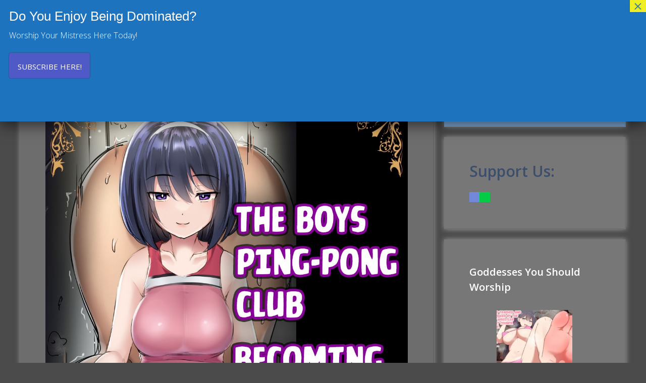

--- FILE ---
content_type: text/html; charset=UTF-8
request_url: https://femdommanga.com/femdom-reverse-rape-hentai-manga/
body_size: 57683
content:
<!DOCTYPE html>
<html lang="en-US">
<head>
<meta charset="UTF-8">
<style>#wpadminbar #wp-admin-bar-p404_free_top_button .ab-icon:before{content:"\f103";color:red;top:2px;}</style>
<meta name='robots' content='index, follow, max-image-preview:large, max-snippet:-1, max-video-preview:-1'/>
<link rel="preload" href="https://femdommanga.com/wp-content/plugins/rate-my-post/public/css/fonts/ratemypost.ttf" type="font/ttf" as="font" crossorigin="anonymous"><meta name="viewport" content="width=device-width, initial-scale=1">
<title>The Boys Ping Pong Club Becoming Chairs - Femdom Manga</title>
<link rel="canonical" href="https://femdommanga.com/femdom-reverse-rape-hentai-manga/"/>
<meta property="og:locale" content="en_US"/>
<meta property="og:type" content="article"/>
<meta property="og:title" content="The Boys Ping Pong Club Becoming Chairs - Femdom Manga"/>
<meta property="og:description" content="4.6 (328) Introduction Femdom reverse rape hentai manga has been gaining popularity in recent years, as it provides an engaging ... Read more"/>
<meta property="og:url" content="https://femdommanga.com/femdom-reverse-rape-hentai-manga/"/>
<meta property="og:site_name" content="Femdom Manga"/>
<meta property="article:published_time" content="2023-03-12T09:18:36+00:00"/>
<meta property="article:modified_time" content="2023-04-17T03:16:35+00:00"/>
<meta property="og:image" content="https://femdommanga.com/wp-content/uploads/2023/03/femdom-reverse-rape-hentai-manga.jpg"/>
<meta property="og:image:width" content="1110"/>
<meta property="og:image:height" content="1553"/>
<meta property="og:image:type" content="image/jpeg"/>
<meta name="author" content="Maso Translation"/>
<meta name="twitter:card" content="summary_large_image"/>
<meta name="twitter:label1" content="Written by"/>
<meta name="twitter:data1" content="Maso Translation"/>
<meta name="twitter:label2" content="Est. reading time"/>
<meta name="twitter:data2" content="3 minutes"/>
<script type="application/ld+json" class="yoast-schema-graph">{"@context":"https://schema.org","@graph":[{"@type":"WebPage","@id":"https://femdommanga.com/femdom-reverse-rape-hentai-manga/","url":"https://femdommanga.com/femdom-reverse-rape-hentai-manga/","name":"The Boys Ping Pong Club Becoming Chairs - Femdom Manga","isPartOf":{"@id":"https://femdommanga.com/#website"},"primaryImageOfPage":{"@id":"https://femdommanga.com/femdom-reverse-rape-hentai-manga/#primaryimage"},"image":{"@id":"https://femdommanga.com/femdom-reverse-rape-hentai-manga/#primaryimage"},"thumbnailUrl":"https://femdommanga.com/wp-content/uploads/2023/03/femdom-reverse-rape-hentai-manga.jpg","datePublished":"2023-03-12T09:18:36+00:00","dateModified":"2023-04-17T03:16:35+00:00","author":{"@id":"https://femdommanga.com/#/schema/person/61d3507addc2e869260b339147c1813a"},"breadcrumb":{"@id":"https://femdommanga.com/femdom-reverse-rape-hentai-manga/#breadcrumb"},"inLanguage":"en-US","potentialAction":[{"@type":"ReadAction","target":["https://femdommanga.com/femdom-reverse-rape-hentai-manga/"]}]},{"@type":"ImageObject","inLanguage":"en-US","@id":"https://femdommanga.com/femdom-reverse-rape-hentai-manga/#primaryimage","url":"https://femdommanga.com/wp-content/uploads/2023/03/femdom-reverse-rape-hentai-manga.jpg","contentUrl":"https://femdommanga.com/wp-content/uploads/2023/03/femdom-reverse-rape-hentai-manga.jpg","width":1110,"height":1553,"caption":"femdom reverse rape hentai manga"},{"@type":"BreadcrumbList","@id":"https://femdommanga.com/femdom-reverse-rape-hentai-manga/#breadcrumb","itemListElement":[{"@type":"ListItem","position":1,"name":"Home","item":"https://femdommanga.com/"},{"@type":"ListItem","position":2,"name":"The Boys Ping Pong Club Becoming Chairs"}]},{"@type":"WebSite","@id":"https://femdommanga.com/#website","url":"https://femdommanga.com/","name":"Femdom Manga","description":"Your #1 Femdom Hentai Manga English Translation  Site","potentialAction":[{"@type":"SearchAction","target":{"@type":"EntryPoint","urlTemplate":"https://femdommanga.com/?s={search_term_string}"},"query-input":"required name=search_term_string"}],"inLanguage":"en-US"},{"@type":"Person","@id":"https://femdommanga.com/#/schema/person/61d3507addc2e869260b339147c1813a","name":"Maso Translation","image":{"@type":"ImageObject","inLanguage":"en-US","@id":"https://femdommanga.com/#/schema/person/image/","url":"https://secure.gravatar.com/avatar/66ffb6fb86a9ce340a680e72132f10a7d161d89af1900c9f3fa809642b41bd7d?s=96&d=blank&r=g","contentUrl":"https://secure.gravatar.com/avatar/66ffb6fb86a9ce340a680e72132f10a7d161d89af1900c9f3fa809642b41bd7d?s=96&d=blank&r=g","caption":"Maso Translation"},"sameAs":["https://femdommanga.com/"],"url":"https://femdommanga.com/author/femdommanga2022/"}]}</script>
<link href='https://fonts.gstatic.com' crossorigin rel='preconnect'/>
<link href='https://fonts.googleapis.com' crossorigin rel='preconnect'/>
<link rel="alternate" type="application/rss+xml" title="Femdom Manga &raquo; Feed" href="https://femdommanga.com/feed/"/>
<link rel="alternate" type="application/rss+xml" title="Femdom Manga &raquo; Comments Feed" href="https://femdommanga.com/comments/feed/"/>
<link rel="alternate" type="application/rss+xml" title="Femdom Manga &raquo; The Boys Ping Pong Club Becoming Chairs Comments Feed" href="https://femdommanga.com/femdom-reverse-rape-hentai-manga/feed/"/>
<link rel="alternate" title="oEmbed (JSON)" type="application/json+oembed" href="https://femdommanga.com/wp-json/oembed/1.0/embed?url=https%3A%2F%2Ffemdommanga.com%2Ffemdom-reverse-rape-hentai-manga%2F"/>
<link rel="alternate" title="oEmbed (XML)" type="text/xml+oembed" href="https://femdommanga.com/wp-json/oembed/1.0/embed?url=https%3A%2F%2Ffemdommanga.com%2Ffemdom-reverse-rape-hentai-manga%2F&#038;format=xml"/>
<style id='wp-img-auto-sizes-contain-inline-css'>img:is([sizes=auto i],[sizes^="auto," i]){contain-intrinsic-size:3000px 1500px}</style>
<link rel="stylesheet" type="text/css" href="//femdommanga.com/wp-content/cache/wpfc-minified/dha16qpk/3hnk.css" media="all"/>
<style id='wp-block-library-inline-css'>:root{--wp-block-synced-color:#7a00df;--wp-block-synced-color--rgb:122,0,223;--wp-bound-block-color:var(--wp-block-synced-color);--wp-editor-canvas-background:#ddd;--wp-admin-theme-color:#007cba;--wp-admin-theme-color--rgb:0,124,186;--wp-admin-theme-color-darker-10:#006ba1;--wp-admin-theme-color-darker-10--rgb:0,107,160.5;--wp-admin-theme-color-darker-20:#005a87;--wp-admin-theme-color-darker-20--rgb:0,90,135;--wp-admin-border-width-focus:2px}@media (min-resolution:192dpi){:root{--wp-admin-border-width-focus:1.5px}}.wp-element-button{cursor:pointer}:root .has-very-light-gray-background-color{background-color:#eee}:root .has-very-dark-gray-background-color{background-color:#313131}:root .has-very-light-gray-color{color:#eee}:root .has-very-dark-gray-color{color:#313131}:root .has-vivid-green-cyan-to-vivid-cyan-blue-gradient-background{background:linear-gradient(135deg,#00d084,#0693e3)}:root .has-purple-crush-gradient-background{background:linear-gradient(135deg,#34e2e4,#4721fb 50%,#ab1dfe)}:root .has-hazy-dawn-gradient-background{background:linear-gradient(135deg,#faaca8,#dad0ec)}:root .has-subdued-olive-gradient-background{background:linear-gradient(135deg,#fafae1,#67a671)}:root .has-atomic-cream-gradient-background{background:linear-gradient(135deg,#fdd79a,#004a59)}:root .has-nightshade-gradient-background{background:linear-gradient(135deg,#330968,#31cdcf)}:root .has-midnight-gradient-background{background:linear-gradient(135deg,#020381,#2874fc)}:root{--wp--preset--font-size--normal:16px;--wp--preset--font-size--huge:42px}.has-regular-font-size{font-size:1em}.has-larger-font-size{font-size:2.625em}.has-normal-font-size{font-size:var(--wp--preset--font-size--normal)}.has-huge-font-size{font-size:var(--wp--preset--font-size--huge)}.has-text-align-center{text-align:center}.has-text-align-left{text-align:left}.has-text-align-right{text-align:right}.has-fit-text{white-space:nowrap!important}#end-resizable-editor-section{display:none}.aligncenter{clear:both}.items-justified-left{justify-content:flex-start}.items-justified-center{justify-content:center}.items-justified-right{justify-content:flex-end}.items-justified-space-between{justify-content:space-between}.screen-reader-text{border:0;clip-path:inset(50%);height:1px;margin:-1px;overflow:hidden;padding:0;position:absolute;width:1px;word-wrap:normal!important}.screen-reader-text:focus{background-color:#ddd;clip-path:none;color:#444;display:block;font-size:1em;height:auto;left:5px;line-height:normal;padding:15px 23px 14px;text-decoration:none;top:5px;width:auto;z-index:100000}html :where(.has-border-color){border-style:solid}html :where([style*=border-top-color]){border-top-style:solid}html :where([style*=border-right-color]){border-right-style:solid}html :where([style*=border-bottom-color]){border-bottom-style:solid}html :where([style*=border-left-color]){border-left-style:solid}html :where([style*=border-width]){border-style:solid}html :where([style*=border-top-width]){border-top-style:solid}html :where([style*=border-right-width]){border-right-style:solid}html :where([style*=border-bottom-width]){border-bottom-style:solid}html :where([style*=border-left-width]){border-left-style:solid}html :where(img[class*=wp-image-]){height:auto;max-width:100%}:where(figure){margin:0 0 1em}html :where(.is-position-sticky){--wp-admin--admin-bar--position-offset:var(--wp-admin--admin-bar--height,0px)}@media screen and (max-width:600px){html :where(.is-position-sticky){--wp-admin--admin-bar--position-offset:0px}}</style><style id='global-styles-inline-css'>:root{--wp--preset--aspect-ratio--square:1;--wp--preset--aspect-ratio--4-3:4/3;--wp--preset--aspect-ratio--3-4:3/4;--wp--preset--aspect-ratio--3-2:3/2;--wp--preset--aspect-ratio--2-3:2/3;--wp--preset--aspect-ratio--16-9:16/9;--wp--preset--aspect-ratio--9-16:9/16;--wp--preset--color--black:#000000;--wp--preset--color--cyan-bluish-gray:#abb8c3;--wp--preset--color--white:#ffffff;--wp--preset--color--pale-pink:#f78da7;--wp--preset--color--vivid-red:#cf2e2e;--wp--preset--color--luminous-vivid-orange:#ff6900;--wp--preset--color--luminous-vivid-amber:#fcb900;--wp--preset--color--light-green-cyan:#7bdcb5;--wp--preset--color--vivid-green-cyan:#00d084;--wp--preset--color--pale-cyan-blue:#8ed1fc;--wp--preset--color--vivid-cyan-blue:#0693e3;--wp--preset--color--vivid-purple:#9b51e0;--wp--preset--color--contrast:var(--contrast);--wp--preset--color--contrast-2:var(--contrast-2);--wp--preset--color--contrast-3:var(--contrast-3);--wp--preset--color--base:var(--base);--wp--preset--color--base-2:var(--base-2);--wp--preset--color--base-3:var(--base-3);--wp--preset--color--accent:var(--accent);--wp--preset--color--accent-2:var(--accent-2);--wp--preset--color--accent-hover:var(--accent-hover);--wp--preset--gradient--vivid-cyan-blue-to-vivid-purple:linear-gradient(135deg,rgb(6,147,227) 0%,rgb(155,81,224) 100%);--wp--preset--gradient--light-green-cyan-to-vivid-green-cyan:linear-gradient(135deg,rgb(122,220,180) 0%,rgb(0,208,130) 100%);--wp--preset--gradient--luminous-vivid-amber-to-luminous-vivid-orange:linear-gradient(135deg,rgb(252,185,0) 0%,rgb(255,105,0) 100%);--wp--preset--gradient--luminous-vivid-orange-to-vivid-red:linear-gradient(135deg,rgb(255,105,0) 0%,rgb(207,46,46) 100%);--wp--preset--gradient--very-light-gray-to-cyan-bluish-gray:linear-gradient(135deg,rgb(238,238,238) 0%,rgb(169,184,195) 100%);--wp--preset--gradient--cool-to-warm-spectrum:linear-gradient(135deg,rgb(74,234,220) 0%,rgb(151,120,209) 20%,rgb(207,42,186) 40%,rgb(238,44,130) 60%,rgb(251,105,98) 80%,rgb(254,248,76) 100%);--wp--preset--gradient--blush-light-purple:linear-gradient(135deg,rgb(255,206,236) 0%,rgb(152,150,240) 100%);--wp--preset--gradient--blush-bordeaux:linear-gradient(135deg,rgb(254,205,165) 0%,rgb(254,45,45) 50%,rgb(107,0,62) 100%);--wp--preset--gradient--luminous-dusk:linear-gradient(135deg,rgb(255,203,112) 0%,rgb(199,81,192) 50%,rgb(65,88,208) 100%);--wp--preset--gradient--pale-ocean:linear-gradient(135deg,rgb(255,245,203) 0%,rgb(182,227,212) 50%,rgb(51,167,181) 100%);--wp--preset--gradient--electric-grass:linear-gradient(135deg,rgb(202,248,128) 0%,rgb(113,206,126) 100%);--wp--preset--gradient--midnight:linear-gradient(135deg,rgb(2,3,129) 0%,rgb(40,116,252) 100%);--wp--preset--font-size--small:13px;--wp--preset--font-size--medium:20px;--wp--preset--font-size--large:36px;--wp--preset--font-size--x-large:42px;--wp--preset--spacing--20:0.44rem;--wp--preset--spacing--30:0.67rem;--wp--preset--spacing--40:1rem;--wp--preset--spacing--50:1.5rem;--wp--preset--spacing--60:2.25rem;--wp--preset--spacing--70:3.38rem;--wp--preset--spacing--80:5.06rem;--wp--preset--shadow--natural:6px 6px 9px rgba(0, 0, 0, 0.2);--wp--preset--shadow--deep:12px 12px 50px rgba(0, 0, 0, 0.4);--wp--preset--shadow--sharp:6px 6px 0px rgba(0, 0, 0, 0.2);--wp--preset--shadow--outlined:6px 6px 0px -3px rgb(255, 255, 255), 6px 6px rgb(0, 0, 0);--wp--preset--shadow--crisp:6px 6px 0px rgb(0, 0, 0);}:where(.is-layout-flex){gap:0.5em;}:where(.is-layout-grid){gap:0.5em;}body .is-layout-flex{display:flex;}.is-layout-flex{flex-wrap:wrap;align-items:center;}.is-layout-flex > :is(*, div){margin:0;}body .is-layout-grid{display:grid;}.is-layout-grid > :is(*, div){margin:0;}:where(.wp-block-columns.is-layout-flex){gap:2em;}:where(.wp-block-columns.is-layout-grid){gap:2em;}:where(.wp-block-post-template.is-layout-flex){gap:1.25em;}:where(.wp-block-post-template.is-layout-grid){gap:1.25em;}.has-black-color{color:var(--wp--preset--color--black) !important;}.has-cyan-bluish-gray-color{color:var(--wp--preset--color--cyan-bluish-gray) !important;}.has-white-color{color:var(--wp--preset--color--white) !important;}.has-pale-pink-color{color:var(--wp--preset--color--pale-pink) !important;}.has-vivid-red-color{color:var(--wp--preset--color--vivid-red) !important;}.has-luminous-vivid-orange-color{color:var(--wp--preset--color--luminous-vivid-orange) !important;}.has-luminous-vivid-amber-color{color:var(--wp--preset--color--luminous-vivid-amber) !important;}.has-light-green-cyan-color{color:var(--wp--preset--color--light-green-cyan) !important;}.has-vivid-green-cyan-color{color:var(--wp--preset--color--vivid-green-cyan) !important;}.has-pale-cyan-blue-color{color:var(--wp--preset--color--pale-cyan-blue) !important;}.has-vivid-cyan-blue-color{color:var(--wp--preset--color--vivid-cyan-blue) !important;}.has-vivid-purple-color{color:var(--wp--preset--color--vivid-purple) !important;}.has-black-background-color{background-color:var(--wp--preset--color--black) !important;}.has-cyan-bluish-gray-background-color{background-color:var(--wp--preset--color--cyan-bluish-gray) !important;}.has-white-background-color{background-color:var(--wp--preset--color--white) !important;}.has-pale-pink-background-color{background-color:var(--wp--preset--color--pale-pink) !important;}.has-vivid-red-background-color{background-color:var(--wp--preset--color--vivid-red) !important;}.has-luminous-vivid-orange-background-color{background-color:var(--wp--preset--color--luminous-vivid-orange) !important;}.has-luminous-vivid-amber-background-color{background-color:var(--wp--preset--color--luminous-vivid-amber) !important;}.has-light-green-cyan-background-color{background-color:var(--wp--preset--color--light-green-cyan) !important;}.has-vivid-green-cyan-background-color{background-color:var(--wp--preset--color--vivid-green-cyan) !important;}.has-pale-cyan-blue-background-color{background-color:var(--wp--preset--color--pale-cyan-blue) !important;}.has-vivid-cyan-blue-background-color{background-color:var(--wp--preset--color--vivid-cyan-blue) !important;}.has-vivid-purple-background-color{background-color:var(--wp--preset--color--vivid-purple) !important;}.has-black-border-color{border-color:var(--wp--preset--color--black) !important;}.has-cyan-bluish-gray-border-color{border-color:var(--wp--preset--color--cyan-bluish-gray) !important;}.has-white-border-color{border-color:var(--wp--preset--color--white) !important;}.has-pale-pink-border-color{border-color:var(--wp--preset--color--pale-pink) !important;}.has-vivid-red-border-color{border-color:var(--wp--preset--color--vivid-red) !important;}.has-luminous-vivid-orange-border-color{border-color:var(--wp--preset--color--luminous-vivid-orange) !important;}.has-luminous-vivid-amber-border-color{border-color:var(--wp--preset--color--luminous-vivid-amber) !important;}.has-light-green-cyan-border-color{border-color:var(--wp--preset--color--light-green-cyan) !important;}.has-vivid-green-cyan-border-color{border-color:var(--wp--preset--color--vivid-green-cyan) !important;}.has-pale-cyan-blue-border-color{border-color:var(--wp--preset--color--pale-cyan-blue) !important;}.has-vivid-cyan-blue-border-color{border-color:var(--wp--preset--color--vivid-cyan-blue) !important;}.has-vivid-purple-border-color{border-color:var(--wp--preset--color--vivid-purple) !important;}.has-vivid-cyan-blue-to-vivid-purple-gradient-background{background:var(--wp--preset--gradient--vivid-cyan-blue-to-vivid-purple) !important;}.has-light-green-cyan-to-vivid-green-cyan-gradient-background{background:var(--wp--preset--gradient--light-green-cyan-to-vivid-green-cyan) !important;}.has-luminous-vivid-amber-to-luminous-vivid-orange-gradient-background{background:var(--wp--preset--gradient--luminous-vivid-amber-to-luminous-vivid-orange) !important;}.has-luminous-vivid-orange-to-vivid-red-gradient-background{background:var(--wp--preset--gradient--luminous-vivid-orange-to-vivid-red) !important;}.has-very-light-gray-to-cyan-bluish-gray-gradient-background{background:var(--wp--preset--gradient--very-light-gray-to-cyan-bluish-gray) !important;}.has-cool-to-warm-spectrum-gradient-background{background:var(--wp--preset--gradient--cool-to-warm-spectrum) !important;}.has-blush-light-purple-gradient-background{background:var(--wp--preset--gradient--blush-light-purple) !important;}.has-blush-bordeaux-gradient-background{background:var(--wp--preset--gradient--blush-bordeaux) !important;}.has-luminous-dusk-gradient-background{background:var(--wp--preset--gradient--luminous-dusk) !important;}.has-pale-ocean-gradient-background{background:var(--wp--preset--gradient--pale-ocean) !important;}.has-electric-grass-gradient-background{background:var(--wp--preset--gradient--electric-grass) !important;}.has-midnight-gradient-background{background:var(--wp--preset--gradient--midnight) !important;}.has-small-font-size{font-size:var(--wp--preset--font-size--small) !important;}.has-medium-font-size{font-size:var(--wp--preset--font-size--medium) !important;}.has-large-font-size{font-size:var(--wp--preset--font-size--large) !important;}.has-x-large-font-size{font-size:var(--wp--preset--font-size--x-large) !important;}</style>
<style id='classic-theme-styles-inline-css'>.wp-block-button__link{color:#fff;background-color:#32373c;border-radius:9999px;box-shadow:none;text-decoration:none;padding:calc(.667em + 2px) calc(1.333em + 2px);font-size:1.125em}.wp-block-file__button{background:#32373c;color:#fff;text-decoration:none}</style>
<link rel="stylesheet" type="text/css" href="//femdommanga.com/wp-content/cache/wpfc-minified/eqkwclep/i1j4v.css" media="all"/>
<style id='generate-style-inline-css'>body{background-color:#4b4b4b;color:#ffffff;}a{color:#ffffff;}a:hover, a:focus, a:active{color:var(--accent-hover);}.wp-block-group__inner-container{max-width:1200px;margin-left:auto;margin-right:auto;}.navigation-search{position:absolute;left:-99999px;pointer-events:none;visibility:hidden;z-index:20;width:100%;top:0;transition:opacity 100ms ease-in-out;opacity:0;}.navigation-search.nav-search-active{left:0;right:0;pointer-events:auto;visibility:visible;opacity:1;}.navigation-search input[type="search"]{outline:0;border:0;vertical-align:bottom;line-height:1;opacity:0.9;width:100%;z-index:20;border-radius:0;-webkit-appearance:none;height:60px;}.navigation-search input::-ms-clear{display:none;width:0;height:0;}.navigation-search input::-ms-reveal{display:none;width:0;height:0;}.navigation-search input::-webkit-search-decoration, .navigation-search input::-webkit-search-cancel-button, .navigation-search input::-webkit-search-results-button, .navigation-search input::-webkit-search-results-decoration{display:none;}.gen-sidebar-nav .navigation-search{top:auto;bottom:0;}:root{--contrast:#212121;--contrast-2:#2f4468;--contrast-3:#878787;--base:#fafafa;--base-2:#f7f8f9;--base-3:#ffffff;--accent:#242226;--accent-2:#1b78e2;--accent-hover:#35343a;}:root .has-contrast-color{color:var(--contrast);}:root .has-contrast-background-color{background-color:var(--contrast);}:root .has-contrast-2-color{color:var(--contrast-2);}:root .has-contrast-2-background-color{background-color:var(--contrast-2);}:root .has-contrast-3-color{color:var(--contrast-3);}:root .has-contrast-3-background-color{background-color:var(--contrast-3);}:root .has-base-color{color:var(--base);}:root .has-base-background-color{background-color:var(--base);}:root .has-base-2-color{color:var(--base-2);}:root .has-base-2-background-color{background-color:var(--base-2);}:root .has-base-3-color{color:var(--base-3);}:root .has-base-3-background-color{background-color:var(--base-3);}:root .has-accent-color{color:var(--accent);}:root .has-accent-background-color{background-color:var(--accent);}:root .has-accent-2-color{color:var(--accent-2);}:root .has-accent-2-background-color{background-color:var(--accent-2);}:root .has-accent-hover-color{color:var(--accent-hover);}:root .has-accent-hover-background-color{background-color:var(--accent-hover);}body, button, input, select, textarea{font-family:Open Sans, sans-serif;font-size:17px;}.main-title{font-size:25px;}.widget-title{font-weight:600;}button:not(.menu-toggle),html input[type="button"],input[type="reset"],input[type="submit"],.button,.wp-block-button .wp-block-button__link{font-size:15px;}h1{font-weight:600;font-size:40px;}h2{font-weight:600;font-size:30px;}h3{font-size:20px;}.top-bar{background-color:#636363;color:#ffffff;}.top-bar a{color:#ffffff;}.top-bar a:hover{color:#303030;}.site-header{background-color:#ffffff;color:#3a3a3a;}.site-header a{color:#3a3a3a;}.main-title a,.main-title a:hover{color:#ffffff;}.site-description{color:var(--contrast-2);}.main-navigation,.main-navigation ul ul{background-color:var(--accent);}.main-navigation .main-nav ul li a, .main-navigation .menu-toggle, .main-navigation .menu-bar-items{color:var(--base-3);}.main-navigation .main-nav ul li:not([class*="current-menu-"]):hover > a, .main-navigation .main-nav ul li:not([class*="current-menu-"]):focus > a, .main-navigation .main-nav ul li.sfHover:not([class*="current-menu-"]) > a, .main-navigation .menu-bar-item:hover > a, .main-navigation .menu-bar-item.sfHover > a{color:var(--base-3);background-color:var(--accent-hover);}button.menu-toggle:hover,button.menu-toggle:focus{color:var(--base-3);}.main-navigation .main-nav ul li[class*="current-menu-"] > a{color:var(--base-3);background-color:var(--accent-hover);}.navigation-search input[type="search"],.navigation-search input[type="search"]:active, .navigation-search input[type="search"]:focus, .main-navigation .main-nav ul li.search-item.active > a, .main-navigation .menu-bar-items .search-item.active > a{color:var(--base-3);background-color:var(--accent-hover);}.separate-containers .inside-article, .separate-containers .comments-area, .separate-containers .page-header, .one-container .container, .separate-containers .paging-navigation, .inside-page-header{color:#ffffff;background-color:#6d6d6d;}.inside-article a,.paging-navigation a,.comments-area a,.page-header a{color:#009bff;}.entry-header h1,.page-header h1{color:#ff0000;}.entry-title a{color:#ff0000;}.entry-title a:hover{color:var(--contrast-2);}.entry-meta{color:#ffffff;}.entry-meta a{color:#ffffff;}.entry-meta a:hover{color:var(--accent-hover);}h1{color:#36507b;}h2{color:#3d4e6a;}h3{color:#ffffff;}.sidebar .widget{color:#ffffff;background-color:#777777;}.sidebar .widget a{color:#f9fcff;}.sidebar .widget a:hover{color:var(--accent-hover);}.sidebar .widget .widget-title{color:#ffffff;}.footer-widgets{color:var(--base-3);background-color:var(--contrast-2);}.footer-widgets a{color:var(--base-3);}.footer-widgets a:hover{color:var(--base-3);}.footer-widgets .widget-title{color:var(--base-2);}.site-info{color:var(--contrast-2);}.site-info a{color:var(--contrast-2);}.site-info a:hover{color:var(--accent-hover);}.footer-bar .widget_nav_menu .current-menu-item a{color:var(--accent-hover);}input[type="text"],input[type="email"],input[type="url"],input[type="password"],input[type="search"],input[type="tel"],input[type="number"],textarea,select{color:var(--contrast);background-color:#fafafa;border-color:var(--contrast);}input[type="text"]:focus,input[type="email"]:focus,input[type="url"]:focus,input[type="password"]:focus,input[type="search"]:focus,input[type="tel"]:focus,input[type="number"]:focus,textarea:focus,select:focus{color:var(--contrast-3);background-color:#ffffff;border-color:var(--contrast-3);}button,html input[type="button"],input[type="reset"],input[type="submit"],a.button,a.wp-block-button__link:not(.has-background){color:#ffffff;background-color:var(--accent);}button:hover,html input[type="button"]:hover,input[type="reset"]:hover,input[type="submit"]:hover,a.button:hover,button:focus,html input[type="button"]:focus,input[type="reset"]:focus,input[type="submit"]:focus,a.button:focus,a.wp-block-button__link:not(.has-background):active,a.wp-block-button__link:not(.has-background):focus,a.wp-block-button__link:not(.has-background):hover{color:#ffffff;background-color:var(--accent-hover);}a.generate-back-to-top{background-color:rgba( 0,0,0,0.4 );color:#ffffff;}a.generate-back-to-top:hover,a.generate-back-to-top:focus{background-color:rgba( 0,0,0,0.6 );color:#ffffff;}:root{--gp-search-modal-bg-color:var(--base-3);--gp-search-modal-text-color:var(--contrast);--gp-search-modal-overlay-bg-color:rgba(0,0,0,0.2);}@media(max-width:768px){.main-navigation .menu-bar-item:hover > a, .main-navigation .menu-bar-item.sfHover > a{background:none;color:var(--base-3);}}.inside-top-bar{padding:10px;}.inside-header{padding:40px;}.nav-below-header .main-navigation .inside-navigation.grid-container, .nav-above-header .main-navigation .inside-navigation.grid-container{padding:0px 20px 0px 20px;}.separate-containers .inside-article, .separate-containers .comments-area, .separate-containers .page-header, .separate-containers .paging-navigation, .one-container .site-content, .inside-page-header{padding:50px;}.site-main .wp-block-group__inner-container{padding:50px;}.separate-containers .paging-navigation{padding-top:20px;padding-bottom:20px;}.entry-content .alignwide, body:not(.no-sidebar) .entry-content .alignfull{margin-left:-50px;width:calc(100% + 100px);max-width:calc(100% + 100px);}.one-container.right-sidebar .site-main,.one-container.both-right .site-main{margin-right:50px;}.one-container.left-sidebar .site-main,.one-container.both-left .site-main{margin-left:50px;}.one-container.both-sidebars .site-main{margin:0px 50px 0px 50px;}.one-container.archive .post:not(:last-child):not(.is-loop-template-item), .one-container.blog .post:not(:last-child):not(.is-loop-template-item){padding-bottom:50px;}.main-navigation .main-nav ul li a,.menu-toggle,.main-navigation .menu-bar-item > a{line-height:65px;}.navigation-search input[type="search"]{height:65px;}.rtl .menu-item-has-children .dropdown-menu-toggle{padding-left:20px;}.rtl .main-navigation .main-nav ul li.menu-item-has-children > a{padding-right:20px;}.widget-area .widget{padding:50px;}.inside-site-info{padding:20px;}@media(max-width:768px){.separate-containers .inside-article, .separate-containers .comments-area, .separate-containers .page-header, .separate-containers .paging-navigation, .one-container .site-content, .inside-page-header{padding:30px;}.site-main .wp-block-group__inner-container{padding:30px;}.inside-site-info{padding-right:10px;padding-left:10px;}.entry-content .alignwide, body:not(.no-sidebar) .entry-content .alignfull{margin-left:-30px;width:calc(100% + 60px);max-width:calc(100% + 60px);}.one-container .site-main .paging-navigation{margin-bottom:20px;}}
.is-right-sidebar{width:30%;}.is-left-sidebar{width:25%;}.site-content .content-area{width:70%;}@media(max-width:768px){.main-navigation .menu-toggle,.sidebar-nav-mobile:not(#sticky-placeholder){display:block;}.main-navigation ul,.gen-sidebar-nav,.main-navigation:not(.slideout-navigation):not(.toggled) .main-nav > ul,.has-inline-mobile-toggle #site-navigation .inside-navigation > *:not(.navigation-search):not(.main-nav){display:none;}.nav-align-right .inside-navigation,.nav-align-center .inside-navigation{justify-content:space-between;}}
.main-navigation .main-nav ul li a,.menu-toggle,.main-navigation .menu-bar-item > a{transition:line-height 300ms ease}.main-navigation.toggled .main-nav > ul{background-color:var(--accent)}.sticky-enabled .gen-sidebar-nav.is_stuck .main-navigation{margin-bottom:0px;}.sticky-enabled .gen-sidebar-nav.is_stuck{z-index:500;}.sticky-enabled .main-navigation.is_stuck{box-shadow:0 2px 2px -2px rgba(0, 0, 0, .2);}.navigation-stick:not(.gen-sidebar-nav){left:0;right:0;width:100% !important;}.nav-float-right .navigation-stick{width:100% !important;left:0;}.nav-float-right .navigation-stick .navigation-branding{margin-right:auto;}.main-navigation.has-sticky-branding:not(.grid-container) .inside-navigation:not(.grid-container) .navigation-branding{margin-left:10px;}</style>
<link rel="stylesheet" type="text/css" href="//femdommanga.com/wp-content/cache/wpfc-minified/8id92bmh/i1j4b.css" media="all"/>
<style id='generate-navigation-branding-inline-css'>.main-navigation.has-branding .inside-navigation.grid-container, .main-navigation.has-branding.grid-container .inside-navigation:not(.grid-container){padding:0px 50px 0px 50px;}.main-navigation.has-branding:not(.grid-container) .inside-navigation:not(.grid-container) .navigation-branding{margin-left:10px;}.navigation-branding img, .site-logo.mobile-header-logo img{height:65px;width:auto;}.navigation-branding .main-title{line-height:65px;}@media(max-width:768px){.main-navigation.has-branding.nav-align-center .menu-bar-items, .main-navigation.has-sticky-branding.navigation-stick.nav-align-center .menu-bar-items{margin-left:auto;}.navigation-branding{margin-right:auto;margin-left:10px;}.navigation-branding .main-title, .mobile-header-navigation .site-logo{margin-left:10px;}.main-navigation.has-branding .inside-navigation.grid-container{padding:0px;}}</style>
<link rel='preload' as='font' id='wpzoom-social-icons-font-academicons-woff2-css' href='https://femdommanga.com/wp-content/plugins/social-icons-widget-by-wpzoom/assets/font/academicons.woff2?v=1.9.2' type='font/woff2' crossorigin />
<link rel='preload' as='font' id='wpzoom-social-icons-font-fontawesome-3-woff2-css' href='https://femdommanga.com/wp-content/plugins/social-icons-widget-by-wpzoom/assets/font/fontawesome-webfont.woff2?v=4.7.0' type='font/woff2' crossorigin />
<link rel='preload' as='font' id='wpzoom-social-icons-font-genericons-woff-css' href='https://femdommanga.com/wp-content/plugins/social-icons-widget-by-wpzoom/assets/font/Genericons.woff' type='font/woff' crossorigin />
<link rel='preload' as='font' id='wpzoom-social-icons-font-socicon-woff2-css' href='https://femdommanga.com/wp-content/plugins/social-icons-widget-by-wpzoom/assets/font/socicon.woff2?v=4.5.3' type='font/woff2' crossorigin />
<link rel="https://api.w.org/" href="https://femdommanga.com/wp-json/"/><link rel="alternate" title="JSON" type="application/json" href="https://femdommanga.com/wp-json/wp/v2/posts/380"/>
<link rel="pingback" href="https://femdommanga.com/xmlrpc.php">
<link rel="icon" href="https://femdommanga.com/wp-content/uploads/2022/12/Best-femdom-hentai-vids-2023-1.png" sizes="32x32"/>
<link rel="icon" href="https://femdommanga.com/wp-content/uploads/2022/12/Best-femdom-hentai-vids-2023-1.png" sizes="192x192"/>
<link rel="apple-touch-icon" href="https://femdommanga.com/wp-content/uploads/2022/12/Best-femdom-hentai-vids-2023-1.png"/>
<meta name="msapplication-TileImage" content="https://femdommanga.com/wp-content/uploads/2022/12/Best-femdom-hentai-vids-2023-1.png"/>
<style id="wp-custom-css">.inside-article,
.sidebar .widget, .comments-area{border-right:2px solid rgba(0, 0, 0, 0.07);border-bottom:2px solid rgba(0, 0, 0, 0.07);box-shadow:0 0 10px rgba(232, 234, 237, 0.5);}
.sidebar .widget:first-child, .sidebar .widget:first-child .widget-title{background-color:#83b0de;color:#fff;}
.sidebar .widget:first-child a, .sidebar .widget:first-child a:hover{color:#fff;}
.separate-containers .page-header{background:transparent;padding-top:20px;padding-bottom:20px;}
.page-header h1{font-size:1.5em;}
.button, .wp-block-button .wp-block-button__link{padding:15px 25px;}
@media(max-width:768px){
.post-image img{max-width:100%;}
}</style>
<meta name="juicyads-site-verification" content="0b6e7324fa3372ff9616e537e2d32bfc">
<script data-wpfc-render="false">var Wpfcll={s:[],osl:0,scroll:false,i:function(){Wpfcll.ss();window.addEventListener('load',function(){window.addEventListener("DOMSubtreeModified",function(e){Wpfcll.osl=Wpfcll.s.length;Wpfcll.ss();if(Wpfcll.s.length > Wpfcll.osl){Wpfcll.ls(false);}},false);Wpfcll.ls(true);});window.addEventListener('scroll',function(){Wpfcll.scroll=true;Wpfcll.ls(false);});window.addEventListener('resize',function(){Wpfcll.scroll=true;Wpfcll.ls(false);});window.addEventListener('click',function(){Wpfcll.scroll=true;Wpfcll.ls(false);});},c:function(e,pageload){var w=document.documentElement.clientHeight || body.clientHeight;var n=0;if(pageload){n=0;}else{n=(w > 800) ? 800:200;n=Wpfcll.scroll ? 800:n;}var er=e.getBoundingClientRect();var t=0;var p=e.parentNode ? e.parentNode:false;if(typeof p.getBoundingClientRect=="undefined"){var pr=false;}else{var pr=p.getBoundingClientRect();}if(er.x==0 && er.y==0){for(var i=0;i < 10;i++){if(p){if(pr.x==0 && pr.y==0){if(p.parentNode){p=p.parentNode;}if(typeof p.getBoundingClientRect=="undefined"){pr=false;}else{pr=p.getBoundingClientRect();}}else{t=pr.top;break;}}};}else{t=er.top;}if(w - t+n > 0){return true;}return false;},r:function(e,pageload){var s=this;var oc,ot;try{oc=e.getAttribute("data-wpfc-original-src");ot=e.getAttribute("data-wpfc-original-srcset");originalsizes=e.getAttribute("data-wpfc-original-sizes");if(s.c(e,pageload)){if(oc || ot){if(e.tagName=="DIV" || e.tagName=="A" || e.tagName=="SPAN"){e.style.backgroundImage="url("+oc+")";e.removeAttribute("data-wpfc-original-src");e.removeAttribute("data-wpfc-original-srcset");e.removeAttribute("onload");}else{if(oc){e.setAttribute('src',oc);}if(ot){e.setAttribute('srcset',ot);}if(originalsizes){e.setAttribute('sizes',originalsizes);}if(e.getAttribute("alt") && e.getAttribute("alt")=="blank"){e.removeAttribute("alt");}e.removeAttribute("data-wpfc-original-src");e.removeAttribute("data-wpfc-original-srcset");e.removeAttribute("data-wpfc-original-sizes");e.removeAttribute("onload");if(e.tagName=="IFRAME"){var y="https://www.youtube.com/embed/";if(navigator.userAgent.match(/\sEdge?\/\d/i)){e.setAttribute('src',e.getAttribute("src").replace(/.+\/templates\/youtube\.html\#/,y));}e.onload=function(){if(typeof window.jQuery !="undefined"){if(jQuery.fn.fitVids){jQuery(e).parent().fitVids({customSelector:"iframe[src]"});}}var s=e.getAttribute("src").match(/templates\/youtube\.html\#(.+)/);if(s){try{var i=e.contentDocument || e.contentWindow;if(i.location.href=="about:blank"){e.setAttribute('src',y+s[1]);}}catch(err){e.setAttribute('src',y+s[1]);}}}}}}else{if(e.tagName=="NOSCRIPT"){if(jQuery(e).attr("data-type")=="wpfc"){e.removeAttribute("data-type");jQuery(e).after(jQuery(e).text());}}}}}catch(error){console.log(error);console.log("==>",e);}},ss:function(){var i=Array.prototype.slice.call(document.getElementsByTagName("img"));var f=Array.prototype.slice.call(document.getElementsByTagName("iframe"));var d=Array.prototype.slice.call(document.getElementsByTagName("div"));var a=Array.prototype.slice.call(document.getElementsByTagName("a"));var s=Array.prototype.slice.call(document.getElementsByTagName("span"));var n=Array.prototype.slice.call(document.getElementsByTagName("noscript"));this.s=i.concat(f).concat(d).concat(a).concat(s).concat(n);},ls:function(pageload){var s=this;[].forEach.call(s.s,function(e,index){s.r(e,pageload);});}};document.addEventListener('DOMContentLoaded',function(){wpfci();});function wpfci(){Wpfcll.i();}</script>
</head>
<body data-rsssl=1 class="wp-singular post-template-default single single-post postid-380 single-format-standard wp-embed-responsive wp-theme-generatepress post-image-above-header post-image-aligned-center sticky-menu-no-transition sticky-enabled both-sticky-menu right-sidebar nav-below-header separate-containers nav-search-enabled header-aligned-left dropdown-hover featured-image-active" itemtype="https://schema.org/Blog" itemscope>
<a class="screen-reader-text skip-link" href="#content" title="Skip to content">Skip to content</a>		<nav class="auto-hide-sticky has-branding main-navigation nav-align-right has-menu-bar-items sub-menu-right" id="site-navigation" aria-label="Primary" itemtype="https://schema.org/SiteNavigationElement" itemscope>
<div class="inside-navigation grid-container">
<div class="navigation-branding"><p class="main-title" itemprop="headline"> <a href="https://femdommanga.com/" rel="home"> Femdom Manga </a> </p></div><form method="get" class="search-form navigation-search" action="https://femdommanga.com/">
<input type="search" class="search-field" value="" name="s" title="Search" />
</form>				<button class="menu-toggle" aria-controls="primary-menu" aria-expanded="false">
<span class="gp-icon icon-menu-bars"><svg viewBox="0 0 512 512" aria-hidden="true" xmlns="http://www.w3.org/2000/svg" width="1em" height="1em"><path d="M0 96c0-13.255 10.745-24 24-24h464c13.255 0 24 10.745 24 24s-10.745 24-24 24H24c-13.255 0-24-10.745-24-24zm0 160c0-13.255 10.745-24 24-24h464c13.255 0 24 10.745 24 24s-10.745 24-24 24H24c-13.255 0-24-10.745-24-24zm0 160c0-13.255 10.745-24 24-24h464c13.255 0 24 10.745 24 24s-10.745 24-24 24H24c-13.255 0-24-10.745-24-24z" /></svg><svg viewBox="0 0 512 512" aria-hidden="true" xmlns="http://www.w3.org/2000/svg" width="1em" height="1em"><path d="M71.029 71.029c9.373-9.372 24.569-9.372 33.942 0L256 222.059l151.029-151.03c9.373-9.372 24.569-9.372 33.942 0 9.372 9.373 9.372 24.569 0 33.942L289.941 256l151.03 151.029c9.372 9.373 9.372 24.569 0 33.942-9.373 9.372-24.569 9.372-33.942 0L256 289.941l-151.029 151.03c-9.373 9.372-24.569 9.372-33.942 0-9.372-9.373-9.372-24.569 0-33.942L222.059 256 71.029 104.971c-9.372-9.373-9.372-24.569 0-33.942z" /></svg></span><span class="mobile-menu">Menu</span>				</button>
<div id="primary-menu" class="main-nav"><ul id="menu-primary-marketer" class="menu sf-menu"><li id="menu-item-42" class="menu-item menu-item-type-custom menu-item-object-custom menu-item-home menu-item-42"><a href="https://femdommanga.com/">Home</a></li> <li id="menu-item-131" class="menu-item menu-item-type-taxonomy menu-item-object-category current-post-ancestor current-menu-parent current-post-parent menu-item-has-children menu-item-131"><a href="https://femdommanga.com/manga/">Manga<span role="presentation" class="dropdown-menu-toggle"><span class="gp-icon icon-arrow"><svg viewBox="0 0 330 512" aria-hidden="true" xmlns="http://www.w3.org/2000/svg" width="1em" height="1em"><path d="M305.913 197.085c0 2.266-1.133 4.815-2.833 6.514L171.087 335.593c-1.7 1.7-4.249 2.832-6.515 2.832s-4.815-1.133-6.515-2.832L26.064 203.599c-1.7-1.7-2.832-4.248-2.832-6.514s1.132-4.816 2.832-6.515l14.162-14.163c1.7-1.699 3.966-2.832 6.515-2.832 2.266 0 4.815 1.133 6.515 2.832l111.316 111.317 111.316-111.317c1.7-1.699 4.249-2.832 6.515-2.832s4.815 1.133 6.515 2.832l14.162 14.163c1.7 1.7 2.833 4.249 2.833 6.515z" /></svg></span></span></a> <ul class="sub-menu"> <li id="menu-item-2517" class="menu-item menu-item-type-custom menu-item-object-custom menu-item-2517"><a href="https://femdommanga.com/tag/vanilla/">Vanilla</a></li> </ul> </li> <li id="menu-item-132" class="menu-item menu-item-type-taxonomy menu-item-object-category menu-item-132"><a href="https://femdommanga.com/image/">Image</a></li> <li id="menu-item-130" class="menu-item menu-item-type-taxonomy menu-item-object-category menu-item-has-children menu-item-130"><a href="https://femdommanga.com/video/">Video<span role="presentation" class="dropdown-menu-toggle"><span class="gp-icon icon-arrow"><svg viewBox="0 0 330 512" aria-hidden="true" xmlns="http://www.w3.org/2000/svg" width="1em" height="1em"><path d="M305.913 197.085c0 2.266-1.133 4.815-2.833 6.514L171.087 335.593c-1.7 1.7-4.249 2.832-6.515 2.832s-4.815-1.133-6.515-2.832L26.064 203.599c-1.7-1.7-2.832-4.248-2.832-6.514s1.132-4.816 2.832-6.515l14.162-14.163c1.7-1.699 3.966-2.832 6.515-2.832 2.266 0 4.815 1.133 6.515 2.832l111.316 111.317 111.316-111.317c1.7-1.699 4.249-2.832 6.515-2.832s4.815 1.133 6.515 2.832l14.162 14.163c1.7 1.7 2.833 4.249 2.833 6.515z" /></svg></span></span></a> <ul class="sub-menu"> <li id="menu-item-419" class="menu-item menu-item-type-taxonomy menu-item-object-post_tag menu-item-419"><a href="https://femdommanga.com/tag/akujo-no-eikan/">Akujo no eikan</a></li> <li id="menu-item-420" class="menu-item menu-item-type-taxonomy menu-item-object-post_tag menu-item-420"><a href="https://femdommanga.com/tag/koifem/">koifem</a></li> </ul> </li> <li id="menu-item-2516" class="menu-item menu-item-type-taxonomy menu-item-object-category menu-item-2516"><a href="https://femdommanga.com/blog/">Blog</a></li> <li id="menu-item-43" class="menu-item menu-item-type-post_type menu-item-object-page menu-item-43"><a href="https://femdommanga.com/about/">About</a></li> <li id="menu-item-45" class="menu-item menu-item-type-post_type menu-item-object-page menu-item-45"><a href="https://femdommanga.com/contact/">Contact</a></li> <li id="menu-item-2021" class="menu-item menu-item-type-post_type menu-item-object-page menu-item-2021"><a href="https://femdommanga.com/manga-translation-commission/">Commission</a></li> <li id="menu-item-2940" class="menu-item menu-item-type-taxonomy menu-item-object-category menu-item-2940"><a href="https://femdommanga.com/hentai/">Hentai Den</a></li> </ul></div><div class="menu-bar-items"><span class="menu-bar-item search-item"><a aria-label="Open Search Bar" href="#"><span class="gp-icon icon-search"><svg viewBox="0 0 512 512" aria-hidden="true" xmlns="http://www.w3.org/2000/svg" width="1em" height="1em"><path fill-rule="evenodd" clip-rule="evenodd" d="M208 48c-88.366 0-160 71.634-160 160s71.634 160 160 160 160-71.634 160-160S296.366 48 208 48zM0 208C0 93.125 93.125 0 208 0s208 93.125 208 208c0 48.741-16.765 93.566-44.843 129.024l133.826 134.018c9.366 9.379 9.355 24.575-.025 33.941-9.379 9.366-24.575 9.355-33.941-.025L337.238 370.987C301.747 399.167 256.839 416 208 416 93.125 416 0 322.875 0 208z" /></svg><svg viewBox="0 0 512 512" aria-hidden="true" xmlns="http://www.w3.org/2000/svg" width="1em" height="1em"><path d="M71.029 71.029c9.373-9.372 24.569-9.372 33.942 0L256 222.059l151.029-151.03c9.373-9.372 24.569-9.372 33.942 0 9.372 9.373 9.372 24.569 0 33.942L289.941 256l151.03 151.029c9.372 9.373 9.372 24.569 0 33.942-9.373 9.372-24.569 9.372-33.942 0L256 289.941l-151.029 151.03c-9.373 9.372-24.569 9.372-33.942 0-9.372-9.373-9.372-24.569 0-33.942L222.059 256 71.029 104.971c-9.372-9.373-9.372-24.569 0-33.942z" /></svg></span></a></span></div></div></nav>
<div class="site grid-container container hfeed" id="page">
<div class="site-content" id="content">
<div class="content-area" id="primary">
<main class="site-main" id="main">
<div class='code-block code-block-1' style='margin: 8px 0; clear: both;'>
<script data-cfasync="false" async src="https://poweredby.jads.co/js/jads.js"></script>
<ins id="1106705" data-width="300" data-height="250"></ins>
<script data-cfasync="false" async>(adsbyjuicy=window.adsbyjuicy||[]).push({'adzone':1106705});</script></div><article id="post-380" class="post-380 post type-post status-publish format-standard has-post-thumbnail hentry category-manga tag-ass-worship tag-doskoinpo tag-facesitting tag-footjob tag-handjob tag-spanking tag-wedgie" itemtype="https://schema.org/CreativeWork" itemscope>
<div class="inside-article">
<div class="featured-image page-header-image-single"> <img width="1110" height="1553" src="https://femdommanga.com/wp-content/uploads/2023/03/femdom-reverse-rape-hentai-manga.jpg" class="attachment-full size-full" alt="femdom reverse rape hentai manga" itemprop="image" decoding="async" fetchpriority="high" srcset="https://femdommanga.com/wp-content/uploads/2023/03/femdom-reverse-rape-hentai-manga.jpg 1110w, https://femdommanga.com/wp-content/uploads/2023/03/femdom-reverse-rape-hentai-manga-214x300.jpg 214w, https://femdommanga.com/wp-content/uploads/2023/03/femdom-reverse-rape-hentai-manga-732x1024.jpg 732w, https://femdommanga.com/wp-content/uploads/2023/03/femdom-reverse-rape-hentai-manga-768x1075.jpg 768w, https://femdommanga.com/wp-content/uploads/2023/03/femdom-reverse-rape-hentai-manga-1098x1536.jpg 1098w" sizes="(max-width: 1110px) 100vw, 1110px"/></div><header class="entry-header" aria-label="Content">
<h1 class="entry-title" itemprop="headline">The Boys Ping Pong Club Becoming Chairs</h1>		<div class="entry-meta"> <span class="posted-on"><time class="updated" datetime="2023-04-17T03:16:35+00:00" itemprop="dateModified">April 17, 2023</time><time class="entry-date published" datetime="2023-03-12T09:18:36+00:00" itemprop="datePublished">March 12, 2023</time></span> <span class="byline">by <span class="author vcard" itemprop="author" itemtype="https://schema.org/Person" itemscope><a class="url fn n" href="https://femdommanga.com/author/femdommanga2022/" title="View all posts by Maso Translation" rel="author" itemprop="url"><span class="author-name" itemprop="name">Maso Translation</span></a></span></span></div></header>
<div class="entry-content" itemprop="text">
<div class="rmp-results-widget js-rmp-results-widget js-rmp-results-widget--380" data-post-id="380">  <div class="rmp-results-widget__visual-rating"> <i class="js-rmp-results-icon rmp-icon rmp-icon--ratings rmp-icon--heart rmp-icon--full-highlight"></i><i class="js-rmp-results-icon rmp-icon rmp-icon--ratings rmp-icon--heart rmp-icon--full-highlight"></i><i class="js-rmp-results-icon rmp-icon rmp-icon--ratings rmp-icon--heart rmp-icon--full-highlight"></i><i class="js-rmp-results-icon rmp-icon rmp-icon--ratings rmp-icon--heart rmp-icon--full-highlight"></i><i class="js-rmp-results-icon rmp-icon rmp-icon--ratings rmp-icon--heart rmp-icon--half-highlight js-rmp-replace-half-star"></i></div><div class="rmp-results-widget__avg-rating"> <span class="js-rmp-avg-rating"> 4.6 </span></div><div class="rmp-results-widget__vote-count"> (<span class="js-rmp-vote-count">328</span>)</div></div><style id="bwg-style-0">#bwg_container1_0 #bwg_container2_0 .bwg-container-0.bwg-standard-thumbnails{width:1254px;justify-content:center;margin:0 auto !important;background-color:rgba(255, 255, 255, 0.00);padding-left:4px;padding-top:4px;max-width:100%;}
#bwg_container1_0 #bwg_container2_0 .bwg-container-0.bwg-standard-thumbnails .bwg-item{justify-content:flex-start;max-width:250px;}
#bwg_container1_0 #bwg_container2_0 .bwg-container-0.bwg-standard-thumbnails .bwg-item a{margin-right:4px;margin-bottom:4px;}
#bwg_container1_0 #bwg_container2_0 .bwg-container-0.bwg-standard-thumbnails .bwg-item0{padding:0px;background-color:rgba(0,0,0, 0.30);border:5px none #FFFFFF;opacity:1.00;border-radius:0;box-shadow:;}
#bwg_container1_0 #bwg_container2_0 .bwg-container-0.bwg-standard-thumbnails .bwg-item1 img{max-height:none;max-width:none;padding:0 !important;}
@media only screen and (min-width: 480px) {		#bwg_container1_0 #bwg_container2_0 .bwg-container-0.bwg-standard-thumbnails .bwg-item1 img{-webkit-transition:all .3s;transition:all .3s;}
#bwg_container1_0 #bwg_container2_0 .bwg-container-0.bwg-standard-thumbnails .bwg-item1 img:hover{-ms-transform:scale(1.08);-webkit-transform:scale(1.08);transform:scale(1.08);}
.bwg-standard-thumbnails .bwg-zoom-effect .bwg-zoom-effect-overlay{background-color:rgba(0,0,0, 0.3);}
.bwg-standard-thumbnails .bwg-zoom-effect:hover img{-ms-transform:scale(1.08);-webkit-transform:scale(1.08);transform:scale(1.08);}
}	    #bwg_container1_0 #bwg_container2_0 .bwg-container-0.bwg-standard-thumbnails .bwg-item1{padding-top:56%;}
#bwg_container1_0 #bwg_container2_0 .bwg-container-0.bwg-standard-thumbnails .bwg-title1{position:absolute;top:0;z-index:100;width:100%;height:100%;display:flex;justify-content:center;align-content:center;flex-direction:column;opacity:0;}
#bwg_container1_0 #bwg_container2_0 .bwg-container-0.bwg-standard-thumbnails .bwg-title2,    #bwg_container1_0 #bwg_container2_0 .bwg-container-0.bwg-standard-thumbnails .bwg-ecommerce2{color:#FFFFFF;font-family:Ubuntu;font-size:16px;font-weight:bold;padding:5px;text-shadow:;max-height:100%;}
#bwg_container1_0 #bwg_container2_0 .bwg-container-0.bwg-standard-thumbnails .bwg-thumb-description span{color:#323A45;font-family:Ubuntu;font-size:12px;max-height:100%;word-wrap:break-word;}
#bwg_container1_0 #bwg_container2_0 .bwg-container-0.bwg-standard-thumbnails .bwg-play-icon2{font-size:32px;}
#bwg_container1_0 #bwg_container2_0 .bwg-container-0.bwg-standard-thumbnails .bwg-ecommerce2{font-size:19.2px;color:#323A45;}</style>    <div id="bwg_container1_0" class="bwg_container bwg_thumbnail bwg_thumbnails" data-right-click-protection="0" data-bwg="0" data-scroll="0" data-gallery-type="thumbnails" data-gallery-view-type="thumbnails" data-current-url="/femdom-reverse-rape-hentai-manga/" data-lightbox-url="https://femdommanga.com/wp-admin/admin-ajax.php?action=GalleryBox&#038;current_view=0&#038;gallery_id=17&#038;tag=0&#038;theme_id=2&#038;shortcode_id=36&#038;sort_by=order&#038;order_by=asc&#038;current_url=%2Ffemdom-reverse-rape-hentai-manga%2F" data-gallery-id="17" data-popup-width="800" data-popup-height="500" data-is-album="gallery" data-buttons-position="bottom">      <div id="bwg_container2_0">             <div id="ajax_loading_0" class="bwg_loading_div_1">      <div class="bwg_loading_div_2">        <div class="bwg_loading_div_3">          <div id="loading_div_0" class="bwg_spider_ajax_loading"></div></div></div></div><form id="gal_front_form_0"              class="bwg-hidden"              method="post"              action="#"              data-current="0"              data-shortcode-id="36"              data-gallery-type="thumbnails"              data-gallery-id="17"              data-tag="0"              data-album-id="0"              data-theme-id="2"              data-ajax-url="https://femdommanga.com/wp-admin/admin-ajax.php?action=bwg_frontend_data">          <div id="bwg_container3_0" class="bwg-background bwg-background-0">                <div data-max-count="5" data-thumbnail-width="250" data-bwg="0" data-gallery-id="17" data-lightbox-url="https://femdommanga.com/wp-admin/admin-ajax.php?action=GalleryBox&amp;current_view=0&amp;gallery_id=17&amp;tag=0&amp;theme_id=2&amp;shortcode_id=36&amp;sort_by=order&amp;order_by=asc&amp;current_url=%2Ffemdom-reverse-rape-hentai-manga%2F" id="bwg_thumbnails_0" class="bwg-container-0 bwg-thumbnails bwg-standard-thumbnails bwg-container bwg-border-box">            <div class="bwg-item">        <a class="bwg-a bwg_lightbox" data-image-id="1730" href="https://femdommanga.com/wp-content/uploads/photo-gallery/The_Boys_Ping_Pong_Club_Becoming_Chairs/1.jpg?bwg=1678611620" data-elementor-open-lightbox="no">                <div class="bwg-item0">          <div class="bwg-item1 bwg-zoom-effect">            <div class="bwg-item2"> <img decoding="async" class="skip-lazy bwg_standart_thumb_img_0" data-id="1730" data-width="358.00" data-height="500.00" data-src="https://femdommanga.com/wp-content/uploads/photo-gallery/The_Boys_Ping_Pong_Club_Becoming_Chairs/thumb/1.jpg?bwg=1678611620" src="https://femdommanga.com/wp-content/uploads/photo-gallery/The_Boys_Ping_Pong_Club_Becoming_Chairs/thumb/1.jpg?bwg=1678611620" alt="1" title="1"/></div><div class="bwg-zoom-effect-overlay">              <div class="bwg-title1"><div class="bwg-title2">1</div></div></div></div></div></a></div><div class="bwg-item">        <a class="bwg-a bwg_lightbox" data-image-id="1731" href="https://femdommanga.com/wp-content/uploads/photo-gallery/The_Boys_Ping_Pong_Club_Becoming_Chairs/2.jpg?bwg=1678611620" data-elementor-open-lightbox="no">                <div class="bwg-item0">          <div class="bwg-item1 bwg-zoom-effect">            <div class="bwg-item2"> <img decoding="async" class="skip-lazy bwg_standart_thumb_img_0" data-id="1731" data-width="358.00" data-height="500.00" data-src="https://femdommanga.com/wp-content/uploads/photo-gallery/The_Boys_Ping_Pong_Club_Becoming_Chairs/thumb/2.jpg?bwg=1678611620" src="https://femdommanga.com/wp-content/uploads/photo-gallery/The_Boys_Ping_Pong_Club_Becoming_Chairs/thumb/2.jpg?bwg=1678611620" alt="2" title="2"/></div><div class="bwg-zoom-effect-overlay">              <div class="bwg-title1"><div class="bwg-title2">2</div></div></div></div></div></a></div><div class="bwg-item">        <a class="bwg-a bwg_lightbox" data-image-id="1734" href="https://femdommanga.com/wp-content/uploads/photo-gallery/The_Boys_Ping_Pong_Club_Becoming_Chairs/3.jpg?bwg=1678611620" data-elementor-open-lightbox="no">                <div class="bwg-item0">          <div class="bwg-item1 bwg-zoom-effect">            <div class="bwg-item2"> <img onload="Wpfcll.r(this,true);" src="https://femdommanga.com/wp-content/plugins/wp-fastest-cache-premium/pro/images/blank.gif" decoding="async" class="skip-lazy bwg_standart_thumb_img_0" data-id="1734" data-width="358.00" data-height="500.00" data-src="https://femdommanga.com/wp-content/uploads/photo-gallery/The_Boys_Ping_Pong_Club_Becoming_Chairs/thumb/3.jpg?bwg=1678611620" data-wpfc-original-src="https://femdommanga.com/wp-content/uploads/photo-gallery/The_Boys_Ping_Pong_Club_Becoming_Chairs/thumb/3.jpg?bwg=1678611620" alt="3" title="3"/></div><div class="bwg-zoom-effect-overlay">              <div class="bwg-title1"><div class="bwg-title2">3</div></div></div></div></div></a></div><div class="bwg-item">        <a class="bwg-a bwg_lightbox" data-image-id="1733" href="https://femdommanga.com/wp-content/uploads/photo-gallery/The_Boys_Ping_Pong_Club_Becoming_Chairs/4.jpg?bwg=1678611620" data-elementor-open-lightbox="no">                <div class="bwg-item0">          <div class="bwg-item1 bwg-zoom-effect">            <div class="bwg-item2"> <img onload="Wpfcll.r(this,true);" src="https://femdommanga.com/wp-content/plugins/wp-fastest-cache-premium/pro/images/blank.gif" decoding="async" class="skip-lazy bwg_standart_thumb_img_0" data-id="1733" data-width="358.00" data-height="500.00" data-src="https://femdommanga.com/wp-content/uploads/photo-gallery/The_Boys_Ping_Pong_Club_Becoming_Chairs/thumb/4.jpg?bwg=1678611620" data-wpfc-original-src="https://femdommanga.com/wp-content/uploads/photo-gallery/The_Boys_Ping_Pong_Club_Becoming_Chairs/thumb/4.jpg?bwg=1678611620" alt="4" title="4"/></div><div class="bwg-zoom-effect-overlay">              <div class="bwg-title1"><div class="bwg-title2">4</div></div></div></div></div></a></div><div class="bwg-item">        <a class="bwg-a bwg_lightbox" data-image-id="1735" href="https://femdommanga.com/wp-content/uploads/photo-gallery/The_Boys_Ping_Pong_Club_Becoming_Chairs/5.jpg?bwg=1678611620" data-elementor-open-lightbox="no">                <div class="bwg-item0">          <div class="bwg-item1 bwg-zoom-effect">            <div class="bwg-item2"> <img onload="Wpfcll.r(this,true);" src="https://femdommanga.com/wp-content/plugins/wp-fastest-cache-premium/pro/images/blank.gif" decoding="async" class="skip-lazy bwg_standart_thumb_img_0" data-id="1735" data-width="358.00" data-height="500.00" data-src="https://femdommanga.com/wp-content/uploads/photo-gallery/The_Boys_Ping_Pong_Club_Becoming_Chairs/thumb/5.jpg?bwg=1678611620" data-wpfc-original-src="https://femdommanga.com/wp-content/uploads/photo-gallery/The_Boys_Ping_Pong_Club_Becoming_Chairs/thumb/5.jpg?bwg=1678611620" alt="5" title="5"/></div><div class="bwg-zoom-effect-overlay">              <div class="bwg-title1"><div class="bwg-title2">5</div></div></div></div></div></a></div><div class="bwg-item">        <a class="bwg-a bwg_lightbox" data-image-id="1738" href="https://femdommanga.com/wp-content/uploads/photo-gallery/The_Boys_Ping_Pong_Club_Becoming_Chairs/6.jpg?bwg=1678611620" data-elementor-open-lightbox="no">                <div class="bwg-item0">          <div class="bwg-item1 bwg-zoom-effect">            <div class="bwg-item2"> <img onload="Wpfcll.r(this,true);" src="https://femdommanga.com/wp-content/plugins/wp-fastest-cache-premium/pro/images/blank.gif" decoding="async" class="skip-lazy bwg_standart_thumb_img_0" data-id="1738" data-width="358.00" data-height="500.00" data-src="https://femdommanga.com/wp-content/uploads/photo-gallery/The_Boys_Ping_Pong_Club_Becoming_Chairs/thumb/6.jpg?bwg=1678611620" data-wpfc-original-src="https://femdommanga.com/wp-content/uploads/photo-gallery/The_Boys_Ping_Pong_Club_Becoming_Chairs/thumb/6.jpg?bwg=1678611620" alt="6" title="6"/></div><div class="bwg-zoom-effect-overlay">              <div class="bwg-title1"><div class="bwg-title2">6</div></div></div></div></div></a></div><div class="bwg-item">        <a class="bwg-a bwg_lightbox" data-image-id="1736" href="https://femdommanga.com/wp-content/uploads/photo-gallery/The_Boys_Ping_Pong_Club_Becoming_Chairs/7.jpg?bwg=1678611620" data-elementor-open-lightbox="no">                <div class="bwg-item0">          <div class="bwg-item1 bwg-zoom-effect">            <div class="bwg-item2"> <img onload="Wpfcll.r(this,true);" src="https://femdommanga.com/wp-content/plugins/wp-fastest-cache-premium/pro/images/blank.gif" decoding="async" class="skip-lazy bwg_standart_thumb_img_0" data-id="1736" data-width="358.00" data-height="500.00" data-src="https://femdommanga.com/wp-content/uploads/photo-gallery/The_Boys_Ping_Pong_Club_Becoming_Chairs/thumb/7.jpg?bwg=1678611620" data-wpfc-original-src="https://femdommanga.com/wp-content/uploads/photo-gallery/The_Boys_Ping_Pong_Club_Becoming_Chairs/thumb/7.jpg?bwg=1678611620" alt="7" title="7"/></div><div class="bwg-zoom-effect-overlay">              <div class="bwg-title1"><div class="bwg-title2">7</div></div></div></div></div></a></div><div class="bwg-item">        <a class="bwg-a bwg_lightbox" data-image-id="1737" href="https://femdommanga.com/wp-content/uploads/photo-gallery/The_Boys_Ping_Pong_Club_Becoming_Chairs/8.jpg?bwg=1678611620" data-elementor-open-lightbox="no">                <div class="bwg-item0">          <div class="bwg-item1 bwg-zoom-effect">            <div class="bwg-item2"> <img onload="Wpfcll.r(this,true);" src="https://femdommanga.com/wp-content/plugins/wp-fastest-cache-premium/pro/images/blank.gif" decoding="async" class="skip-lazy bwg_standart_thumb_img_0" data-id="1737" data-width="358.00" data-height="500.00" data-src="https://femdommanga.com/wp-content/uploads/photo-gallery/The_Boys_Ping_Pong_Club_Becoming_Chairs/thumb/8.jpg?bwg=1678611620" data-wpfc-original-src="https://femdommanga.com/wp-content/uploads/photo-gallery/The_Boys_Ping_Pong_Club_Becoming_Chairs/thumb/8.jpg?bwg=1678611620" alt="8" title="8"/></div><div class="bwg-zoom-effect-overlay">              <div class="bwg-title1"><div class="bwg-title2">8</div></div></div></div></div></a></div><div class="bwg-item">        <a class="bwg-a bwg_lightbox" data-image-id="1739" href="https://femdommanga.com/wp-content/uploads/photo-gallery/The_Boys_Ping_Pong_Club_Becoming_Chairs/9.jpg?bwg=1678611620" data-elementor-open-lightbox="no">                <div class="bwg-item0">          <div class="bwg-item1 bwg-zoom-effect">            <div class="bwg-item2"> <img onload="Wpfcll.r(this,true);" src="https://femdommanga.com/wp-content/plugins/wp-fastest-cache-premium/pro/images/blank.gif" decoding="async" class="skip-lazy bwg_standart_thumb_img_0" data-id="1739" data-width="358.00" data-height="500.00" data-src="https://femdommanga.com/wp-content/uploads/photo-gallery/The_Boys_Ping_Pong_Club_Becoming_Chairs/thumb/9.jpg?bwg=1678611620" data-wpfc-original-src="https://femdommanga.com/wp-content/uploads/photo-gallery/The_Boys_Ping_Pong_Club_Becoming_Chairs/thumb/9.jpg?bwg=1678611620" alt="9" title="9"/></div><div class="bwg-zoom-effect-overlay">              <div class="bwg-title1"><div class="bwg-title2">9</div></div></div></div></div></a></div><div class="bwg-item">        <a class="bwg-a bwg_lightbox" data-image-id="1742" href="https://femdommanga.com/wp-content/uploads/photo-gallery/The_Boys_Ping_Pong_Club_Becoming_Chairs/10.jpg?bwg=1678611620" data-elementor-open-lightbox="no">                <div class="bwg-item0">          <div class="bwg-item1 bwg-zoom-effect">            <div class="bwg-item2"> <img onload="Wpfcll.r(this,true);" src="https://femdommanga.com/wp-content/plugins/wp-fastest-cache-premium/pro/images/blank.gif" decoding="async" class="skip-lazy bwg_standart_thumb_img_0" data-id="1742" data-width="358.00" data-height="500.00" data-src="https://femdommanga.com/wp-content/uploads/photo-gallery/The_Boys_Ping_Pong_Club_Becoming_Chairs/thumb/10.jpg?bwg=1678611620" data-wpfc-original-src="https://femdommanga.com/wp-content/uploads/photo-gallery/The_Boys_Ping_Pong_Club_Becoming_Chairs/thumb/10.jpg?bwg=1678611620" alt="10" title="10"/></div><div class="bwg-zoom-effect-overlay">              <div class="bwg-title1"><div class="bwg-title2">10</div></div></div></div></div></a></div><div class="bwg-item">        <a class="bwg-a bwg_lightbox" data-image-id="1743" href="https://femdommanga.com/wp-content/uploads/photo-gallery/The_Boys_Ping_Pong_Club_Becoming_Chairs/11.jpg?bwg=1678611620" data-elementor-open-lightbox="no">                <div class="bwg-item0">          <div class="bwg-item1 bwg-zoom-effect">            <div class="bwg-item2"> <img onload="Wpfcll.r(this,true);" src="https://femdommanga.com/wp-content/plugins/wp-fastest-cache-premium/pro/images/blank.gif" decoding="async" class="skip-lazy bwg_standart_thumb_img_0" data-id="1743" data-width="358.00" data-height="500.00" data-src="https://femdommanga.com/wp-content/uploads/photo-gallery/The_Boys_Ping_Pong_Club_Becoming_Chairs/thumb/11.jpg?bwg=1678611620" data-wpfc-original-src="https://femdommanga.com/wp-content/uploads/photo-gallery/The_Boys_Ping_Pong_Club_Becoming_Chairs/thumb/11.jpg?bwg=1678611620" alt="11" title="11"/></div><div class="bwg-zoom-effect-overlay">              <div class="bwg-title1"><div class="bwg-title2">11</div></div></div></div></div></a></div><div class="bwg-item">        <a class="bwg-a bwg_lightbox" data-image-id="1741" href="https://femdommanga.com/wp-content/uploads/photo-gallery/The_Boys_Ping_Pong_Club_Becoming_Chairs/12.jpg?bwg=1678611620" data-elementor-open-lightbox="no">                <div class="bwg-item0">          <div class="bwg-item1 bwg-zoom-effect">            <div class="bwg-item2"> <img onload="Wpfcll.r(this,true);" src="https://femdommanga.com/wp-content/plugins/wp-fastest-cache-premium/pro/images/blank.gif" decoding="async" class="skip-lazy bwg_standart_thumb_img_0" data-id="1741" data-width="358.00" data-height="500.00" data-src="https://femdommanga.com/wp-content/uploads/photo-gallery/The_Boys_Ping_Pong_Club_Becoming_Chairs/thumb/12.jpg?bwg=1678611620" data-wpfc-original-src="https://femdommanga.com/wp-content/uploads/photo-gallery/The_Boys_Ping_Pong_Club_Becoming_Chairs/thumb/12.jpg?bwg=1678611620" alt="12" title="12"/></div><div class="bwg-zoom-effect-overlay">              <div class="bwg-title1"><div class="bwg-title2">12</div></div></div></div></div></a></div><div class="bwg-item">        <a class="bwg-a bwg_lightbox" data-image-id="1740" href="https://femdommanga.com/wp-content/uploads/photo-gallery/The_Boys_Ping_Pong_Club_Becoming_Chairs/13.jpg?bwg=1678611620" data-elementor-open-lightbox="no">                <div class="bwg-item0">          <div class="bwg-item1 bwg-zoom-effect">            <div class="bwg-item2"> <img onload="Wpfcll.r(this,true);" src="https://femdommanga.com/wp-content/plugins/wp-fastest-cache-premium/pro/images/blank.gif" decoding="async" class="skip-lazy bwg_standart_thumb_img_0" data-id="1740" data-width="358.00" data-height="500.00" data-src="https://femdommanga.com/wp-content/uploads/photo-gallery/The_Boys_Ping_Pong_Club_Becoming_Chairs/thumb/13.jpg?bwg=1678611620" data-wpfc-original-src="https://femdommanga.com/wp-content/uploads/photo-gallery/The_Boys_Ping_Pong_Club_Becoming_Chairs/thumb/13.jpg?bwg=1678611620" alt="13" title="13"/></div><div class="bwg-zoom-effect-overlay">              <div class="bwg-title1"><div class="bwg-title2">13</div></div></div></div></div></a></div><div class="bwg-item">        <a class="bwg-a bwg_lightbox" data-image-id="1744" href="https://femdommanga.com/wp-content/uploads/photo-gallery/The_Boys_Ping_Pong_Club_Becoming_Chairs/14.jpg?bwg=1678611620" data-elementor-open-lightbox="no">                <div class="bwg-item0">          <div class="bwg-item1 bwg-zoom-effect">            <div class="bwg-item2"> <img onload="Wpfcll.r(this,true);" src="https://femdommanga.com/wp-content/plugins/wp-fastest-cache-premium/pro/images/blank.gif" decoding="async" class="skip-lazy bwg_standart_thumb_img_0" data-id="1744" data-width="358.00" data-height="500.00" data-src="https://femdommanga.com/wp-content/uploads/photo-gallery/The_Boys_Ping_Pong_Club_Becoming_Chairs/thumb/14.jpg?bwg=1678611620" data-wpfc-original-src="https://femdommanga.com/wp-content/uploads/photo-gallery/The_Boys_Ping_Pong_Club_Becoming_Chairs/thumb/14.jpg?bwg=1678611620" alt="14" title="14"/></div><div class="bwg-zoom-effect-overlay">              <div class="bwg-title1"><div class="bwg-title2">14</div></div></div></div></div></a></div><div class="bwg-item">        <a class="bwg-a bwg_lightbox" data-image-id="1745" href="https://femdommanga.com/wp-content/uploads/photo-gallery/The_Boys_Ping_Pong_Club_Becoming_Chairs/15.jpg?bwg=1678611620" data-elementor-open-lightbox="no">                <div class="bwg-item0">          <div class="bwg-item1 bwg-zoom-effect">            <div class="bwg-item2"> <img onload="Wpfcll.r(this,true);" src="https://femdommanga.com/wp-content/plugins/wp-fastest-cache-premium/pro/images/blank.gif" decoding="async" class="skip-lazy bwg_standart_thumb_img_0" data-id="1745" data-width="358.00" data-height="500.00" data-src="https://femdommanga.com/wp-content/uploads/photo-gallery/The_Boys_Ping_Pong_Club_Becoming_Chairs/thumb/15.jpg?bwg=1678611620" data-wpfc-original-src="https://femdommanga.com/wp-content/uploads/photo-gallery/The_Boys_Ping_Pong_Club_Becoming_Chairs/thumb/15.jpg?bwg=1678611620" alt="15" title="15"/></div><div class="bwg-zoom-effect-overlay">              <div class="bwg-title1"><div class="bwg-title2">15</div></div></div></div></div></a></div><div class="bwg-item">        <a class="bwg-a bwg_lightbox" data-image-id="1747" href="https://femdommanga.com/wp-content/uploads/photo-gallery/The_Boys_Ping_Pong_Club_Becoming_Chairs/16.jpg?bwg=1678611620" data-elementor-open-lightbox="no">                <div class="bwg-item0">          <div class="bwg-item1 bwg-zoom-effect">            <div class="bwg-item2"> <img onload="Wpfcll.r(this,true);" src="https://femdommanga.com/wp-content/plugins/wp-fastest-cache-premium/pro/images/blank.gif" decoding="async" class="skip-lazy bwg_standart_thumb_img_0" data-id="1747" data-width="358.00" data-height="500.00" data-src="https://femdommanga.com/wp-content/uploads/photo-gallery/The_Boys_Ping_Pong_Club_Becoming_Chairs/thumb/16.jpg?bwg=1678611620" data-wpfc-original-src="https://femdommanga.com/wp-content/uploads/photo-gallery/The_Boys_Ping_Pong_Club_Becoming_Chairs/thumb/16.jpg?bwg=1678611620" alt="16" title="16"/></div><div class="bwg-zoom-effect-overlay">              <div class="bwg-title1"><div class="bwg-title2">16</div></div></div></div></div></a></div><div class="bwg-item">        <a class="bwg-a bwg_lightbox" data-image-id="1746" href="https://femdommanga.com/wp-content/uploads/photo-gallery/The_Boys_Ping_Pong_Club_Becoming_Chairs/17.jpg?bwg=1678611620" data-elementor-open-lightbox="no">                <div class="bwg-item0">          <div class="bwg-item1 bwg-zoom-effect">            <div class="bwg-item2"> <img onload="Wpfcll.r(this,true);" src="https://femdommanga.com/wp-content/plugins/wp-fastest-cache-premium/pro/images/blank.gif" decoding="async" class="skip-lazy bwg_standart_thumb_img_0" data-id="1746" data-width="358.00" data-height="500.00" data-src="https://femdommanga.com/wp-content/uploads/photo-gallery/The_Boys_Ping_Pong_Club_Becoming_Chairs/thumb/17.jpg?bwg=1678611620" data-wpfc-original-src="https://femdommanga.com/wp-content/uploads/photo-gallery/The_Boys_Ping_Pong_Club_Becoming_Chairs/thumb/17.jpg?bwg=1678611620" alt="17" title="17"/></div><div class="bwg-zoom-effect-overlay">              <div class="bwg-title1"><div class="bwg-title2">17</div></div></div></div></div></a></div><div class="bwg-item">        <a class="bwg-a bwg_lightbox" data-image-id="1748" href="https://femdommanga.com/wp-content/uploads/photo-gallery/The_Boys_Ping_Pong_Club_Becoming_Chairs/18.jpg?bwg=1678611620" data-elementor-open-lightbox="no">                <div class="bwg-item0">          <div class="bwg-item1 bwg-zoom-effect">            <div class="bwg-item2"> <img onload="Wpfcll.r(this,true);" src="https://femdommanga.com/wp-content/plugins/wp-fastest-cache-premium/pro/images/blank.gif" decoding="async" class="skip-lazy bwg_standart_thumb_img_0" data-id="1748" data-width="358.00" data-height="500.00" data-src="https://femdommanga.com/wp-content/uploads/photo-gallery/The_Boys_Ping_Pong_Club_Becoming_Chairs/thumb/18.jpg?bwg=1678611620" data-wpfc-original-src="https://femdommanga.com/wp-content/uploads/photo-gallery/The_Boys_Ping_Pong_Club_Becoming_Chairs/thumb/18.jpg?bwg=1678611620" alt="18" title="18"/></div><div class="bwg-zoom-effect-overlay">              <div class="bwg-title1"><div class="bwg-title2">18</div></div></div></div></div></a></div><div class="bwg-item">        <a class="bwg-a bwg_lightbox" data-image-id="1714" href="https://femdommanga.com/wp-content/uploads/photo-gallery/The_Boys_Ping_Pong_Club_Becoming_Chairs/19.jpg?bwg=1678611620" data-elementor-open-lightbox="no">                <div class="bwg-item0">          <div class="bwg-item1 bwg-zoom-effect">            <div class="bwg-item2"> <img onload="Wpfcll.r(this,true);" src="https://femdommanga.com/wp-content/plugins/wp-fastest-cache-premium/pro/images/blank.gif" decoding="async" class="skip-lazy bwg_standart_thumb_img_0" data-id="1714" data-width="358.00" data-height="500.00" data-src="https://femdommanga.com/wp-content/uploads/photo-gallery/The_Boys_Ping_Pong_Club_Becoming_Chairs/thumb/19.jpg?bwg=1678611620" data-wpfc-original-src="https://femdommanga.com/wp-content/uploads/photo-gallery/The_Boys_Ping_Pong_Club_Becoming_Chairs/thumb/19.jpg?bwg=1678611620" alt="19" title="19"/></div><div class="bwg-zoom-effect-overlay">              <div class="bwg-title1"><div class="bwg-title2">19</div></div></div></div></div></a></div><div class="bwg-item">        <a class="bwg-a bwg_lightbox" data-image-id="1711" href="https://femdommanga.com/wp-content/uploads/photo-gallery/The_Boys_Ping_Pong_Club_Becoming_Chairs/20.jpg?bwg=1678611620" data-elementor-open-lightbox="no">                <div class="bwg-item0">          <div class="bwg-item1 bwg-zoom-effect">            <div class="bwg-item2"> <img onload="Wpfcll.r(this,true);" src="https://femdommanga.com/wp-content/plugins/wp-fastest-cache-premium/pro/images/blank.gif" decoding="async" class="skip-lazy bwg_standart_thumb_img_0" data-id="1711" data-width="358.00" data-height="500.00" data-src="https://femdommanga.com/wp-content/uploads/photo-gallery/The_Boys_Ping_Pong_Club_Becoming_Chairs/thumb/20.jpg?bwg=1678611620" data-wpfc-original-src="https://femdommanga.com/wp-content/uploads/photo-gallery/The_Boys_Ping_Pong_Club_Becoming_Chairs/thumb/20.jpg?bwg=1678611620" alt="20" title="20"/></div><div class="bwg-zoom-effect-overlay">              <div class="bwg-title1"><div class="bwg-title2">20</div></div></div></div></div></a></div><div class="bwg-item">        <a class="bwg-a bwg_lightbox" data-image-id="1709" href="https://femdommanga.com/wp-content/uploads/photo-gallery/The_Boys_Ping_Pong_Club_Becoming_Chairs/21.jpg?bwg=1678611620" data-elementor-open-lightbox="no">                <div class="bwg-item0">          <div class="bwg-item1 bwg-zoom-effect">            <div class="bwg-item2"> <img onload="Wpfcll.r(this,true);" src="https://femdommanga.com/wp-content/plugins/wp-fastest-cache-premium/pro/images/blank.gif" decoding="async" class="skip-lazy bwg_standart_thumb_img_0" data-id="1709" data-width="358.00" data-height="500.00" data-src="https://femdommanga.com/wp-content/uploads/photo-gallery/The_Boys_Ping_Pong_Club_Becoming_Chairs/thumb/21.jpg?bwg=1678611620" data-wpfc-original-src="https://femdommanga.com/wp-content/uploads/photo-gallery/The_Boys_Ping_Pong_Club_Becoming_Chairs/thumb/21.jpg?bwg=1678611620" alt="21" title="21"/></div><div class="bwg-zoom-effect-overlay">              <div class="bwg-title1"><div class="bwg-title2">21</div></div></div></div></div></a></div><div class="bwg-item">        <a class="bwg-a bwg_lightbox" data-image-id="1713" href="https://femdommanga.com/wp-content/uploads/photo-gallery/The_Boys_Ping_Pong_Club_Becoming_Chairs/22.jpg?bwg=1678611620" data-elementor-open-lightbox="no">                <div class="bwg-item0">          <div class="bwg-item1 bwg-zoom-effect">            <div class="bwg-item2"> <img onload="Wpfcll.r(this,true);" src="https://femdommanga.com/wp-content/plugins/wp-fastest-cache-premium/pro/images/blank.gif" decoding="async" class="skip-lazy bwg_standart_thumb_img_0" data-id="1713" data-width="358.00" data-height="500.00" data-src="https://femdommanga.com/wp-content/uploads/photo-gallery/The_Boys_Ping_Pong_Club_Becoming_Chairs/thumb/22.jpg?bwg=1678611620" data-wpfc-original-src="https://femdommanga.com/wp-content/uploads/photo-gallery/The_Boys_Ping_Pong_Club_Becoming_Chairs/thumb/22.jpg?bwg=1678611620" alt="22" title="22"/></div><div class="bwg-zoom-effect-overlay">              <div class="bwg-title1"><div class="bwg-title2">22</div></div></div></div></div></a></div><div class="bwg-item">        <a class="bwg-a bwg_lightbox" data-image-id="1712" href="https://femdommanga.com/wp-content/uploads/photo-gallery/The_Boys_Ping_Pong_Club_Becoming_Chairs/23.jpg?bwg=1678611620" data-elementor-open-lightbox="no">                <div class="bwg-item0">          <div class="bwg-item1 bwg-zoom-effect">            <div class="bwg-item2"> <img onload="Wpfcll.r(this,true);" src="https://femdommanga.com/wp-content/plugins/wp-fastest-cache-premium/pro/images/blank.gif" decoding="async" class="skip-lazy bwg_standart_thumb_img_0" data-id="1712" data-width="358.00" data-height="500.00" data-src="https://femdommanga.com/wp-content/uploads/photo-gallery/The_Boys_Ping_Pong_Club_Becoming_Chairs/thumb/23.jpg?bwg=1678611620" data-wpfc-original-src="https://femdommanga.com/wp-content/uploads/photo-gallery/The_Boys_Ping_Pong_Club_Becoming_Chairs/thumb/23.jpg?bwg=1678611620" alt="23" title="23"/></div><div class="bwg-zoom-effect-overlay">              <div class="bwg-title1"><div class="bwg-title2">23</div></div></div></div></div></a></div><div class="bwg-item">        <a class="bwg-a bwg_lightbox" data-image-id="1710" href="https://femdommanga.com/wp-content/uploads/photo-gallery/The_Boys_Ping_Pong_Club_Becoming_Chairs/24.jpg?bwg=1678611620" data-elementor-open-lightbox="no">                <div class="bwg-item0">          <div class="bwg-item1 bwg-zoom-effect">            <div class="bwg-item2"> <img onload="Wpfcll.r(this,true);" src="https://femdommanga.com/wp-content/plugins/wp-fastest-cache-premium/pro/images/blank.gif" decoding="async" class="skip-lazy bwg_standart_thumb_img_0" data-id="1710" data-width="358.00" data-height="500.00" data-src="https://femdommanga.com/wp-content/uploads/photo-gallery/The_Boys_Ping_Pong_Club_Becoming_Chairs/thumb/24.jpg?bwg=1678611620" data-wpfc-original-src="https://femdommanga.com/wp-content/uploads/photo-gallery/The_Boys_Ping_Pong_Club_Becoming_Chairs/thumb/24.jpg?bwg=1678611620" alt="24" title="24"/></div><div class="bwg-zoom-effect-overlay">              <div class="bwg-title1"><div class="bwg-title2">24</div></div></div></div></div></a></div><div class="bwg-item">        <a class="bwg-a bwg_lightbox" data-image-id="1715" href="https://femdommanga.com/wp-content/uploads/photo-gallery/The_Boys_Ping_Pong_Club_Becoming_Chairs/25.jpg?bwg=1678611620" data-elementor-open-lightbox="no">                <div class="bwg-item0">          <div class="bwg-item1 bwg-zoom-effect">            <div class="bwg-item2"> <img onload="Wpfcll.r(this,true);" src="https://femdommanga.com/wp-content/plugins/wp-fastest-cache-premium/pro/images/blank.gif" decoding="async" class="skip-lazy bwg_standart_thumb_img_0" data-id="1715" data-width="358.00" data-height="500.00" data-src="https://femdommanga.com/wp-content/uploads/photo-gallery/The_Boys_Ping_Pong_Club_Becoming_Chairs/thumb/25.jpg?bwg=1678611620" data-wpfc-original-src="https://femdommanga.com/wp-content/uploads/photo-gallery/The_Boys_Ping_Pong_Club_Becoming_Chairs/thumb/25.jpg?bwg=1678611620" alt="25" title="25"/></div><div class="bwg-zoom-effect-overlay">              <div class="bwg-title1"><div class="bwg-title2">25</div></div></div></div></div></a></div><div class="bwg-item">        <a class="bwg-a bwg_lightbox" data-image-id="1718" href="https://femdommanga.com/wp-content/uploads/photo-gallery/The_Boys_Ping_Pong_Club_Becoming_Chairs/26.jpg?bwg=1678611620" data-elementor-open-lightbox="no">                <div class="bwg-item0">          <div class="bwg-item1 bwg-zoom-effect">            <div class="bwg-item2"> <img onload="Wpfcll.r(this,true);" src="https://femdommanga.com/wp-content/plugins/wp-fastest-cache-premium/pro/images/blank.gif" decoding="async" class="skip-lazy bwg_standart_thumb_img_0" data-id="1718" data-width="358.00" data-height="500.00" data-src="https://femdommanga.com/wp-content/uploads/photo-gallery/The_Boys_Ping_Pong_Club_Becoming_Chairs/thumb/26.jpg?bwg=1678611620" data-wpfc-original-src="https://femdommanga.com/wp-content/uploads/photo-gallery/The_Boys_Ping_Pong_Club_Becoming_Chairs/thumb/26.jpg?bwg=1678611620" alt="26" title="26"/></div><div class="bwg-zoom-effect-overlay">              <div class="bwg-title1"><div class="bwg-title2">26</div></div></div></div></div></a></div><div class="bwg-item">        <a class="bwg-a bwg_lightbox" data-image-id="1717" href="https://femdommanga.com/wp-content/uploads/photo-gallery/The_Boys_Ping_Pong_Club_Becoming_Chairs/27.jpg?bwg=1678611620" data-elementor-open-lightbox="no">                <div class="bwg-item0">          <div class="bwg-item1 bwg-zoom-effect">            <div class="bwg-item2"> <img onload="Wpfcll.r(this,true);" src="https://femdommanga.com/wp-content/plugins/wp-fastest-cache-premium/pro/images/blank.gif" decoding="async" class="skip-lazy bwg_standart_thumb_img_0" data-id="1717" data-width="358.00" data-height="500.00" data-src="https://femdommanga.com/wp-content/uploads/photo-gallery/The_Boys_Ping_Pong_Club_Becoming_Chairs/thumb/27.jpg?bwg=1678611620" data-wpfc-original-src="https://femdommanga.com/wp-content/uploads/photo-gallery/The_Boys_Ping_Pong_Club_Becoming_Chairs/thumb/27.jpg?bwg=1678611620" alt="27" title="27"/></div><div class="bwg-zoom-effect-overlay">              <div class="bwg-title1"><div class="bwg-title2">27</div></div></div></div></div></a></div><div class="bwg-item">        <a class="bwg-a bwg_lightbox" data-image-id="1716" href="https://femdommanga.com/wp-content/uploads/photo-gallery/The_Boys_Ping_Pong_Club_Becoming_Chairs/28.jpg?bwg=1678611620" data-elementor-open-lightbox="no">                <div class="bwg-item0">          <div class="bwg-item1 bwg-zoom-effect">            <div class="bwg-item2"> <img onload="Wpfcll.r(this,true);" src="https://femdommanga.com/wp-content/plugins/wp-fastest-cache-premium/pro/images/blank.gif" decoding="async" class="skip-lazy bwg_standart_thumb_img_0" data-id="1716" data-width="358.00" data-height="500.00" data-src="https://femdommanga.com/wp-content/uploads/photo-gallery/The_Boys_Ping_Pong_Club_Becoming_Chairs/thumb/28.jpg?bwg=1678611620" data-wpfc-original-src="https://femdommanga.com/wp-content/uploads/photo-gallery/The_Boys_Ping_Pong_Club_Becoming_Chairs/thumb/28.jpg?bwg=1678611620" alt="28" title="28"/></div><div class="bwg-zoom-effect-overlay">              <div class="bwg-title1"><div class="bwg-title2">28</div></div></div></div></div></a></div><div class="bwg-item">        <a class="bwg-a bwg_lightbox" data-image-id="1720" href="https://femdommanga.com/wp-content/uploads/photo-gallery/The_Boys_Ping_Pong_Club_Becoming_Chairs/29.jpg?bwg=1678611620" data-elementor-open-lightbox="no">                <div class="bwg-item0">          <div class="bwg-item1 bwg-zoom-effect">            <div class="bwg-item2"> <img onload="Wpfcll.r(this,true);" src="https://femdommanga.com/wp-content/plugins/wp-fastest-cache-premium/pro/images/blank.gif" decoding="async" class="skip-lazy bwg_standart_thumb_img_0" data-id="1720" data-width="358.00" data-height="500.00" data-src="https://femdommanga.com/wp-content/uploads/photo-gallery/The_Boys_Ping_Pong_Club_Becoming_Chairs/thumb/29.jpg?bwg=1678611620" data-wpfc-original-src="https://femdommanga.com/wp-content/uploads/photo-gallery/The_Boys_Ping_Pong_Club_Becoming_Chairs/thumb/29.jpg?bwg=1678611620" alt="29" title="29"/></div><div class="bwg-zoom-effect-overlay">              <div class="bwg-title1"><div class="bwg-title2">29</div></div></div></div></div></a></div><div class="bwg-item">        <a class="bwg-a bwg_lightbox" data-image-id="1719" href="https://femdommanga.com/wp-content/uploads/photo-gallery/The_Boys_Ping_Pong_Club_Becoming_Chairs/30.jpg?bwg=1678611620" data-elementor-open-lightbox="no">                <div class="bwg-item0">          <div class="bwg-item1 bwg-zoom-effect">            <div class="bwg-item2"> <img onload="Wpfcll.r(this,true);" src="https://femdommanga.com/wp-content/plugins/wp-fastest-cache-premium/pro/images/blank.gif" decoding="async" class="skip-lazy bwg_standart_thumb_img_0" data-id="1719" data-width="358.00" data-height="500.00" data-src="https://femdommanga.com/wp-content/uploads/photo-gallery/The_Boys_Ping_Pong_Club_Becoming_Chairs/thumb/30.jpg?bwg=1678611620" data-wpfc-original-src="https://femdommanga.com/wp-content/uploads/photo-gallery/The_Boys_Ping_Pong_Club_Becoming_Chairs/thumb/30.jpg?bwg=1678611620" alt="30" title="30"/></div><div class="bwg-zoom-effect-overlay">              <div class="bwg-title1"><div class="bwg-title2">30</div></div></div></div></div></a></div></div><style>#bwg_container1_0 #bwg_container2_0 .tablenav-pages_0{text-align:center;font-size:12px;font-family:Ubuntu;font-weight:bold;color:#666666;margin:6px 0 4px;display:block;}
@media only screen and (max-width : 320px) {      #bwg_container1_0 #bwg_container2_0 .displaying-num_0{display:none;}
}      #bwg_container1_0 #bwg_container2_0 .displaying-num_0{font-size:12px;font-family:Ubuntu;font-weight:bold;color:#666666;margin-right:10px;vertical-align:middle;}
#bwg_container1_0 #bwg_container2_0 .paging-input_0{font-size:12px;font-family:Ubuntu;font-weight:bold;color:#666666;vertical-align:middle;}
#bwg_container1_0 #bwg_container2_0 .tablenav-pages_0 a.disabled,      #bwg_container1_0 #bwg_container2_0 .tablenav-pages_0 a.disabled:hover,      #bwg_container1_0 #bwg_container2_0 .tablenav-pages_0 a.disabled:focus,			#bwg_container1_0 #bwg_container2_0 .tablenav-pages_0 input.bwg_current_page{cursor:default;color:rgba(102, 102, 102, 0.5);}
#bwg_container1_0 #bwg_container2_0 .tablenav-pages_0 a,      #bwg_container1_0 #bwg_container2_0 .tablenav-pages_0 input.bwg_current_page{cursor:pointer;text-align:center;font-size:12px;font-family:Ubuntu;font-weight:bold;color:#666666;text-decoration:none;padding:3px 6px;margin:0;border-radius:0;border-style:none;border-width:1px;border-color:#E3E3E3;background-color:rgba(252, 252, 252, 1.00);box-shadow:0;transition:all 0.3s ease 0s;-webkit-transition:all 0.3s ease 0s;}</style>      <span class="bwg_nav_cont_0">              <div class="tablenav-pages_0"> <span class="pagination-links_0 pagination-links" data-pages-count="2"> <span class="pagination-links_col1"> <a class="bwg-a first-page disabled" title="Go to the first page">«</a> <a class="bwg-a prev-page disabled" title="Go to the previous page">‹</a> </span> <span class="pagination-links_col2"> <input type="number" class="bwg_current_page" name="bwg_current_page" value="1" data-url-info="page_number_0" onkeypress="return bwg_change_page_0(event, this)" min="1" oninput="validity.valid||(value='')" /> of <span class="total-pages_0"> 2 </span> </span> <span class="pagination-links_col3"> <a class="bwg-a next-page-0" title="Go to the next page" href="/femdom-reverse-rape-hentai-manga/?page_number_0=2">›</a> <a class="bwg-a last-page-0" title="Go to the last page" href="/femdom-reverse-rape-hentai-manga/?page_number_0=2">»</a> </span> </span></div><input type="hidden" id="page_number_0" name="page_number_0" value="1" />            </span></div></form>        <style>#bwg_container1_0 #bwg_container2_0 #spider_popup_overlay_0{background-color:#000000;opacity:0.70;}</style>        <div id="bwg_spider_popup_loading_0" class="bwg_spider_popup_loading"></div><div id="spider_popup_overlay_0" class="spider_popup_overlay" onclick="spider_destroypopup(1000)"></div><input type="hidden" id="bwg_random_seed_0" value="605774818"></div></div><h2 style="text-align: justify;">Introduction</h2>
<p style="text-align: justify;">Femdom reverse rape hentai manga has been gaining popularity in recent years, as it provides an engaging and taboo-breaking form of entertainment. Femdom reverse rape hentai manga is a type of manga or comic book that features female domination of male victims through the use of physical force or psychological manipulation. Unlike regular hentai, which usually features consensual sex, femdom reverse rape hentai manga takes a darker and more controversial approach, as it explores the concept of rape and non-consensual sexual activity. This article will explore the concept of femdom reverse rape hentai manga, its history, and its popularity amongst fans of this type of media.</p>
<h2 style="text-align: justify;">History of Femdom Reverse Rape Hentai Manga</h2>
<p style="text-align: justify;">Femdom reverse rape hentai manga has a long and varied history. It can be traced back to the early days of manga, when artists used the medium to explore a variety of topics, including themes of domination and submission. Over the years, the genre has evolved and become more refined, but the core concept remains the same. In the early days of the genre, the focus was on female domination of male victims, but in recent years the focus has shifted to include female domination of other female victims.</p>
<h2 style="text-align: justify;">Popularity of Femdom Reverse Rape Hentai Manga</h2>
<p style="text-align: justify;">Femdom reverse rape hentai manga has become increasingly popular in recent years. This is likely due to the fact that this type of manga offers a unique form of entertainment that is both engaging and taboo-breaking. For many, the taboo nature of the content serves as a form of escapism, allowing them to explore their darker fantasies in a safe and controlled environment. Moreover, the themes of domination and submission explored in these manga are often seen as empowering, allowing readers to explore their own fantasies of power and control.</p>
<h2 style="text-align: justify;">Themes and Messages of Femdom Reverse Rape Hentai Manga</h2>
<p style="text-align: justify;">Femdom reverse rape hentai manga typically explores themes of domination and submission, as well as power and control. These themes are explored through a variety of scenarios, from consensual BDSM relationships to non-consensual sexual activity. The stories often feature characters who are either dominant or submissive, and the relationships between these characters can be complex and varied. Additionally, many of these manga feature a variety of messages about power dynamics and consent.</p>
<h2 style="text-align: justify;">Conclusion</h2>
<p style="text-align: justify;">Femdom reverse rape hentai manga is a unique and engaging form of entertainment that explores themes of domination and submission, power, and control. While this type of manga can be controversial and taboo, it has become increasingly popular in recent years. This popularity is likely due to the fact that it allows readers to explore their darker fantasies in a safe and controlled environment. Moreover, the stories often feature messages about power dynamics and consent, making them both entertaining and educational.</p>
<p style="text-align: justify;">
<div class="rmp-widgets-container rmp-wp-plugin rmp-main-container js-rmp-widgets-container js-rmp-widgets-container--380" data-post-id="380">      <div class="rmp-rating-widget js-rmp-rating-widget">          <p class="rmp-heading rmp-heading--title">        Would You Be Her Slave?      </p>              <p class="rmp-heading rmp-heading--subtitle">        Click hearts to worship your mistress!      </p>        <div class="rmp-rating-widget__icons"> <ul class="rmp-rating-widget__icons-list js-rmp-rating-icons-list"> <li class="rmp-rating-widget__icons-list__icon js-rmp-rating-item" data-descriptive-rating="Pathetic" data-value="1"> <i class="js-rmp-rating-icon rmp-icon rmp-icon--ratings rmp-icon--heart rmp-icon--full-highlight"></i> </li> <li class="rmp-rating-widget__icons-list__icon js-rmp-rating-item" data-descriptive-rating="Lick My Feet Bitch" data-value="2"> <i class="js-rmp-rating-icon rmp-icon rmp-icon--ratings rmp-icon--heart rmp-icon--full-highlight"></i> </li> <li class="rmp-rating-widget__icons-list__icon js-rmp-rating-item" data-descriptive-rating="Footjob Slave" data-value="3"> <i class="js-rmp-rating-icon rmp-icon rmp-icon--ratings rmp-icon--heart rmp-icon--full-highlight"></i> </li> <li class="rmp-rating-widget__icons-list__icon js-rmp-rating-item" data-descriptive-rating="Ass Slave" data-value="4"> <i class="js-rmp-rating-icon rmp-icon rmp-icon--ratings rmp-icon--heart rmp-icon--full-highlight"></i> </li> <li class="rmp-rating-widget__icons-list__icon js-rmp-rating-item" data-descriptive-rating="Good Slave, Lick My Pussy" data-value="5"> <i class="js-rmp-rating-icon rmp-icon rmp-icon--ratings rmp-icon--heart rmp-icon--half-highlight js-rmp-replace-half-star"></i> </li> </ul></div><p class="rmp-rating-widget__hover-text js-rmp-hover-text"></p>    <button class="rmp-rating-widget__submit-btn rmp-btn js-submit-rating-btn">      Worship Here    </button>    <p class="rmp-rating-widget__results js-rmp-results">      Mistress rating <span class="rmp-rating-widget__results__rating js-rmp-avg-rating">4.6</span> / 5. Slave count: <span class="rmp-rating-widget__results__votes js-rmp-vote-count">328</span>    </p>    <p class="rmp-rating-widget__not-rated js-rmp-not-rated rmp-rating-widget__not-rated--hidden">      Be The First To Be Her Slave!    </p>    <p class="rmp-rating-widget__msg js-rmp-msg"></p></div></div></div><footer class="entry-meta" aria-label="Entry meta">
<span class="cat-links"><span class="gp-icon icon-categories"><svg viewBox="0 0 512 512" aria-hidden="true" xmlns="http://www.w3.org/2000/svg" width="1em" height="1em"><path d="M0 112c0-26.51 21.49-48 48-48h110.014a48 48 0 0143.592 27.907l12.349 26.791A16 16 0 00228.486 128H464c26.51 0 48 21.49 48 48v224c0 26.51-21.49 48-48 48H48c-26.51 0-48-21.49-48-48V112z" /></svg></span><span class="screen-reader-text">Categories </span><a href="https://femdommanga.com/manga/" rel="category tag">manga</a></span> <span class="tags-links"><span class="gp-icon icon-tags"><svg viewBox="0 0 512 512" aria-hidden="true" xmlns="http://www.w3.org/2000/svg" width="1em" height="1em"><path d="M20 39.5c-8.836 0-16 7.163-16 16v176c0 4.243 1.686 8.313 4.687 11.314l224 224c6.248 6.248 16.378 6.248 22.626 0l176-176c6.244-6.244 6.25-16.364.013-22.615l-223.5-224A15.999 15.999 0 00196.5 39.5H20zm56 96c0-13.255 10.745-24 24-24s24 10.745 24 24-10.745 24-24 24-24-10.745-24-24z"/><path d="M259.515 43.015c4.686-4.687 12.284-4.687 16.97 0l228 228c4.686 4.686 4.686 12.284 0 16.97l-180 180c-4.686 4.687-12.284 4.687-16.97 0-4.686-4.686-4.686-12.284 0-16.97L479.029 279.5 259.515 59.985c-4.686-4.686-4.686-12.284 0-16.97z" /></svg></span><span class="screen-reader-text">Tags </span><a href="https://femdommanga.com/tag/ass-worship/" rel="tag">ass worship</a>, <a href="https://femdommanga.com/tag/doskoinpo/" rel="tag">doskoinpo</a>, <a href="https://femdommanga.com/tag/facesitting/" rel="tag">facesitting</a>, <a href="https://femdommanga.com/tag/footjob/" rel="tag">footjob</a>, <a href="https://femdommanga.com/tag/handjob/" rel="tag">handjob</a>, <a href="https://femdommanga.com/tag/spanking/" rel="tag">spanking</a>, <a href="https://femdommanga.com/tag/wedgie/" rel="tag">wedgie</a></span> 		<nav id="nav-below" class="post-navigation" aria-label="Posts">
<div class="nav-previous"><span class="gp-icon icon-arrow-left"><svg viewBox="0 0 192 512" aria-hidden="true" xmlns="http://www.w3.org/2000/svg" width="1em" height="1em" fill-rule="evenodd" clip-rule="evenodd" stroke-linejoin="round" stroke-miterlimit="1.414"><path d="M178.425 138.212c0 2.265-1.133 4.813-2.832 6.512L64.276 256.001l111.317 111.277c1.7 1.7 2.832 4.247 2.832 6.513 0 2.265-1.133 4.813-2.832 6.512L161.43 394.46c-1.7 1.7-4.249 2.832-6.514 2.832-2.266 0-4.816-1.133-6.515-2.832L16.407 262.514c-1.699-1.7-2.832-4.248-2.832-6.513 0-2.265 1.133-4.813 2.832-6.512l131.994-131.947c1.7-1.699 4.249-2.831 6.515-2.831 2.265 0 4.815 1.132 6.514 2.831l14.163 14.157c1.7 1.7 2.832 3.965 2.832 6.513z" fill-rule="nonzero" /></svg></span><span class="prev"><a href="https://femdommanga.com/femdom-fight-hentai/" rel="prev">Special Masochistic Training</a></span></div><div class="nav-next"><span class="gp-icon icon-arrow-right"><svg viewBox="0 0 192 512" aria-hidden="true" xmlns="http://www.w3.org/2000/svg" width="1em" height="1em" fill-rule="evenodd" clip-rule="evenodd" stroke-linejoin="round" stroke-miterlimit="1.414"><path d="M178.425 256.001c0 2.266-1.133 4.815-2.832 6.515L43.599 394.509c-1.7 1.7-4.248 2.833-6.514 2.833s-4.816-1.133-6.515-2.833l-14.163-14.162c-1.699-1.7-2.832-3.966-2.832-6.515 0-2.266 1.133-4.815 2.832-6.515l111.317-111.316L16.407 144.685c-1.699-1.7-2.832-4.249-2.832-6.515s1.133-4.815 2.832-6.515l14.163-14.162c1.7-1.7 4.249-2.833 6.515-2.833s4.815 1.133 6.514 2.833l131.994 131.993c1.7 1.7 2.832 4.249 2.832 6.515z" fill-rule="nonzero" /></svg></span><span class="next"><a href="https://femdommanga.com/femdom-pegging-hentai/" rel="next">Amazing femdom pegging hentai 2023</a></span></div></nav>
</footer></div></article>
<div class="comments-area">
<div id="comments">
<h3 class="comments-title">7 thoughts on &ldquo;The Boys Ping Pong Club Becoming Chairs&rdquo;</h3>
<ol class="comment-list">
<li id="comment-158" class="comment even thread-even depth-1"> <article class="comment-body" id="div-comment-158" itemtype="https://schema.org/Comment" itemscope> <footer class="comment-meta" aria-label="Comment meta"> <img onload="Wpfcll.r(this,true);" src="https://femdommanga.com/wp-content/plugins/wp-fastest-cache-premium/pro/images/blank.gif" alt="blank" data-wpfc-original-src='https://secure.gravatar.com/avatar/86237f2a7a44930e617c9b30a93ee5dc28d67f1a146b1fa3cdafcb65f914f6de?s=50&#038;d=blank&#038;r=g' data-wpfc-original-srcset='https://secure.gravatar.com/avatar/86237f2a7a44930e617c9b30a93ee5dc28d67f1a146b1fa3cdafcb65f914f6de?s=100&#038;d=blank&#038;r=g 2x' class='avatar avatar-50 photo' height='50' width='50' decoding='async'/> <div class="comment-author-info"> <div class="comment-author vcard" itemprop="author" itemtype="https://schema.org/Person" itemscope> <cite itemprop="name" class="fn">Popmlop</cite></div><div class="entry-meta comment-metadata"> <a href="https://femdommanga.com/femdom-reverse-rape-hentai-manga/#comment-158"> <time datetime="2023-03-20T07:12:37+00:00" itemprop="datePublished"> March 20, 2023 at 7:12 am </time> </a></div></div></footer> <div class="comment-content" itemprop="text"> <p>Translator nim can you please translate the<br /> 高級娼婦の売国マゾ化調教～領土分割編～<br /> By denchi, to English</p> <p>There&#8217;s other translation too<br /> But it was not good enough</p> <p>Especially the onomatopoeia was untranslated<br /> So kindly translate this one 🙏</p> <p>Here&#8217;s the link to the Japanese version<br /> <a href="https://hitomi.la/reader/1794507.html" rel="nofollow ugc">https://hitomi.la/reader/1794507.html</a><br /> Please translate it 🥺🥺🥺🥺</p> <span class="reply"><a rel="nofollow" class="comment-reply-link" href="#comment-158" data-commentid="158" data-postid="380" data-belowelement="div-comment-158" data-respondelement="respond" data-replyto="Reply to Popmlop" aria-label="Reply to Popmlop">Reply</a></span></div></article> </li>
<li id="comment-166" class="comment odd alt thread-odd thread-alt depth-1 parent">
<article class="comment-body" id="div-comment-166" itemtype="https://schema.org/Comment" itemscope>
<footer class="comment-meta" aria-label="Comment meta">
<img onload="Wpfcll.r(this,true);" src="https://femdommanga.com/wp-content/plugins/wp-fastest-cache-premium/pro/images/blank.gif" alt="blank" data-wpfc-original-src='https://secure.gravatar.com/avatar/361648d887844ba72d752e3b7603ab9c7b488838fef7c8ffd5c4ef0c651e8a5c?s=50&#038;d=blank&#038;r=g' data-wpfc-original-srcset='https://secure.gravatar.com/avatar/361648d887844ba72d752e3b7603ab9c7b488838fef7c8ffd5c4ef0c651e8a5c?s=100&#038;d=blank&#038;r=g 2x' class='avatar avatar-50 photo' height='50' width='50' decoding='async'/>					<div class="comment-author-info">
<div class="comment-author vcard" itemprop="author" itemtype="https://schema.org/Person" itemscope> <cite itemprop="name" class="fn">BlankGuy</cite></div><div class="entry-meta comment-metadata"> <a href="https://femdommanga.com/femdom-reverse-rape-hentai-manga/#comment-166"> <time datetime="2023-03-27T16:38:39+00:00" itemprop="datePublished"> March 27, 2023 at 4:38 pm </time> </a></div></div></footer>
<div class="comment-content" itemprop="text"> <p>I was wondering. Do you take translation requests?</p> <span class="reply"><a rel="nofollow" class="comment-reply-link" href="#comment-166" data-commentid="166" data-postid="380" data-belowelement="div-comment-166" data-respondelement="respond" data-replyto="Reply to BlankGuy" aria-label="Reply to BlankGuy">Reply</a></span></div></article>
<ul class="children">
<li id="comment-167" class="comment byuser comment-author-femdommanga2022 bypostauthor even depth-2"> <article class="comment-body" id="div-comment-167" itemtype="https://schema.org/Comment" itemscope> <footer class="comment-meta" aria-label="Comment meta"> <img onload="Wpfcll.r(this,true);" src="https://femdommanga.com/wp-content/plugins/wp-fastest-cache-premium/pro/images/blank.gif" alt="blank" data-wpfc-original-src='https://secure.gravatar.com/avatar/66ffb6fb86a9ce340a680e72132f10a7d161d89af1900c9f3fa809642b41bd7d?s=50&#038;d=blank&#038;r=g' data-wpfc-original-srcset='https://secure.gravatar.com/avatar/66ffb6fb86a9ce340a680e72132f10a7d161d89af1900c9f3fa809642b41bd7d?s=100&#038;d=blank&#038;r=g 2x' class='avatar avatar-50 photo' height='50' width='50' loading='lazy' decoding='async'/> <div class="comment-author-info"> <div class="comment-author vcard" itemprop="author" itemtype="https://schema.org/Person" itemscope> <cite itemprop="name" class="fn"><a href="https://femdommanga.com/" class="url" rel="ugc">Maso Translation</a></cite></div><div class="entry-meta comment-metadata"> <a href="https://femdommanga.com/femdom-reverse-rape-hentai-manga/#comment-167"> <time datetime="2023-03-27T17:20:23+00:00" itemprop="datePublished"> March 27, 2023 at 5:20 pm </time> </a></div></div></footer> <div class="comment-content" itemprop="text"> <p>no only commissions</p> <span class="reply"><a rel="nofollow" class="comment-reply-link" href="#comment-167" data-commentid="167" data-postid="380" data-belowelement="div-comment-167" data-respondelement="respond" data-replyto="Reply to Maso Translation" aria-label="Reply to Maso Translation">Reply</a></span></div></article> </li>
<li id="comment-168" class="comment byuser comment-author-femdommanga2022 bypostauthor odd alt depth-2 parent">
<article class="comment-body" id="div-comment-168" itemtype="https://schema.org/Comment" itemscope>
<footer class="comment-meta" aria-label="Comment meta">
<img onload="Wpfcll.r(this,true);" src="https://femdommanga.com/wp-content/plugins/wp-fastest-cache-premium/pro/images/blank.gif" alt="blank" data-wpfc-original-src='https://secure.gravatar.com/avatar/66ffb6fb86a9ce340a680e72132f10a7d161d89af1900c9f3fa809642b41bd7d?s=50&#038;d=blank&#038;r=g' data-wpfc-original-srcset='https://secure.gravatar.com/avatar/66ffb6fb86a9ce340a680e72132f10a7d161d89af1900c9f3fa809642b41bd7d?s=100&#038;d=blank&#038;r=g 2x' class='avatar avatar-50 photo' height='50' width='50' loading='lazy' decoding='async'/>					<div class="comment-author-info">
<div class="comment-author vcard" itemprop="author" itemtype="https://schema.org/Person" itemscope> <cite itemprop="name" class="fn"><a href="https://femdommanga.com/" class="url" rel="ugc">Maso Translation</a></cite></div><div class="entry-meta comment-metadata"> <a href="https://femdommanga.com/femdom-reverse-rape-hentai-manga/#comment-168"> <time datetime="2023-03-27T17:20:51+00:00" itemprop="datePublished"> March 27, 2023 at 5:20 pm </time> </a></div></div></footer>
<div class="comment-content" itemprop="text"> <p>u can just post it anyway if I find it interesting I might/might not translate</p> <span class="reply"><a rel="nofollow" class="comment-reply-link" href="#comment-168" data-commentid="168" data-postid="380" data-belowelement="div-comment-168" data-respondelement="respond" data-replyto="Reply to Maso Translation" aria-label="Reply to Maso Translation">Reply</a></span></div></article>
<ul class="children">
<li id="comment-171" class="comment even depth-3 parent">
<article class="comment-body" id="div-comment-171" itemtype="https://schema.org/Comment" itemscope>
<footer class="comment-meta" aria-label="Comment meta">
<img onload="Wpfcll.r(this,true);" src="https://femdommanga.com/wp-content/plugins/wp-fastest-cache-premium/pro/images/blank.gif" alt="blank" data-wpfc-original-src='https://secure.gravatar.com/avatar/361648d887844ba72d752e3b7603ab9c7b488838fef7c8ffd5c4ef0c651e8a5c?s=50&#038;d=blank&#038;r=g' data-wpfc-original-srcset='https://secure.gravatar.com/avatar/361648d887844ba72d752e3b7603ab9c7b488838fef7c8ffd5c4ef0c651e8a5c?s=100&#038;d=blank&#038;r=g 2x' class='avatar avatar-50 photo' height='50' width='50' loading='lazy' decoding='async'/>					<div class="comment-author-info">
<div class="comment-author vcard" itemprop="author" itemtype="https://schema.org/Person" itemscope> <cite itemprop="name" class="fn">BlankGuy</cite></div><div class="entry-meta comment-metadata"> <a href="https://femdommanga.com/femdom-reverse-rape-hentai-manga/#comment-171"> <time datetime="2023-03-28T08:28:24+00:00" itemprop="datePublished"> March 28, 2023 at 8:28 am </time> </a></div></div></footer>
<div class="comment-content" itemprop="text"> <p>Ok well, I remember you actually translated some of this specific artist works named 79g/ 葉隠くらげ KURAGE . Can you translate their newest work too?</p> <p><a href="https://www.pixiv.net/en/artworks/105285592" rel="nofollow ugc">https://www.pixiv.net/en/artworks/105285592</a></p> <span class="reply"><a rel="nofollow" class="comment-reply-link" href="#comment-171" data-commentid="171" data-postid="380" data-belowelement="div-comment-171" data-respondelement="respond" data-replyto="Reply to BlankGuy" aria-label="Reply to BlankGuy">Reply</a></span></div></article>
<ul class="children">
<li id="comment-173" class="comment byuser comment-author-femdommanga2022 bypostauthor odd alt depth-4"> <article class="comment-body" id="div-comment-173" itemtype="https://schema.org/Comment" itemscope> <footer class="comment-meta" aria-label="Comment meta"> <img onload="Wpfcll.r(this,true);" src="https://femdommanga.com/wp-content/plugins/wp-fastest-cache-premium/pro/images/blank.gif" alt="blank" data-wpfc-original-src='https://secure.gravatar.com/avatar/66ffb6fb86a9ce340a680e72132f10a7d161d89af1900c9f3fa809642b41bd7d?s=50&#038;d=blank&#038;r=g' data-wpfc-original-srcset='https://secure.gravatar.com/avatar/66ffb6fb86a9ce340a680e72132f10a7d161d89af1900c9f3fa809642b41bd7d?s=100&#038;d=blank&#038;r=g 2x' class='avatar avatar-50 photo' height='50' width='50' loading='lazy' decoding='async'/> <div class="comment-author-info"> <div class="comment-author vcard" itemprop="author" itemtype="https://schema.org/Person" itemscope> <cite itemprop="name" class="fn"><a href="https://femdommanga.com/" class="url" rel="ugc">Maso Translation</a></cite></div><div class="entry-meta comment-metadata"> <a href="https://femdommanga.com/femdom-reverse-rape-hentai-manga/#comment-173"> <time datetime="2023-03-29T22:01:15+00:00" itemprop="datePublished"> March 29, 2023 at 10:01 pm </time> </a></div></div></footer> <div class="comment-content" itemprop="text"> <p>Kurage is a beast! Yeah I&#8217;ll get down to it when I have time.</p> <span class="reply"><a rel="nofollow" class="comment-reply-link" href="#comment-173" data-commentid="173" data-postid="380" data-belowelement="div-comment-173" data-respondelement="respond" data-replyto="Reply to Maso Translation" aria-label="Reply to Maso Translation">Reply</a></span></div></article> </li>
</ul>
</li>
</ul>
</li>
</ul>
</li>
<li id="comment-494" class="comment even thread-even depth-1"> <article class="comment-body" id="div-comment-494" itemtype="https://schema.org/Comment" itemscope> <footer class="comment-meta" aria-label="Comment meta"> <img onload="Wpfcll.r(this,true);" src="https://femdommanga.com/wp-content/plugins/wp-fastest-cache-premium/pro/images/blank.gif" alt="blank" data-wpfc-original-src='https://secure.gravatar.com/avatar/efafcfcba2cc3662a4217ce88b1ddedaa77db8a2ede3e2614e275559efba1a22?s=50&#038;d=blank&#038;r=g' data-wpfc-original-srcset='https://secure.gravatar.com/avatar/efafcfcba2cc3662a4217ce88b1ddedaa77db8a2ede3e2614e275559efba1a22?s=100&#038;d=blank&#038;r=g 2x' class='avatar avatar-50 photo' height='50' width='50' loading='lazy' decoding='async'/> <div class="comment-author-info"> <div class="comment-author vcard" itemprop="author" itemtype="https://schema.org/Person" itemscope> <cite itemprop="name" class="fn"><a href="http://one%20Piece" class="url" rel="ugc external nofollow">You</a></cite></div><div class="entry-meta comment-metadata"> <a href="https://femdommanga.com/femdom-reverse-rape-hentai-manga/#comment-494"> <time datetime="2024-01-22T20:34:33+00:00" itemprop="datePublished"> January 22, 2024 at 8:34 pm </time> </a></div></div></footer> <div class="comment-content" itemprop="text"> <p>اول عربي</p> <span class="reply"><a rel="nofollow" class="comment-reply-link" href="#comment-494" data-commentid="494" data-postid="380" data-belowelement="div-comment-494" data-respondelement="respond" data-replyto="Reply to You" aria-label="Reply to You">Reply</a></span></div></article> </li>
</ol>
<div id="respond" class="comment-respond">
<h3 id="reply-title" class="comment-reply-title">Leave a Comment <small><a rel="nofollow" id="cancel-comment-reply-link" href="/femdom-reverse-rape-hentai-manga/#respond" style="display:none;">Cancel reply</a></small></h3><form action="https://femdommanga.com/wp-comments-post.php" method="post" id="commentform" class="comment-form"><p class="comment-form-comment"><label for="comment" class="screen-reader-text">Comment</label><textarea id="comment" name="comment" cols="45" rows="8" required></textarea></p><label for="author" class="screen-reader-text">Name</label><input placeholder="Name *" id="author" name="author" type="text" value="" size="30" required />
<label for="email" class="screen-reader-text">Email</label><input placeholder="Email *" id="email" name="email" type="email" value="" size="30" required />
<label for="url" class="screen-reader-text">Website</label><input placeholder="Website" id="url" name="url" type="url" value="" size="30" />
<p class="comment-form-cookies-consent"><input id="wp-comment-cookies-consent" name="wp-comment-cookies-consent" type="checkbox" value="yes" /> <label for="wp-comment-cookies-consent">Save my name, email, and website in this browser for the next time I comment.</label></p>
<p class="form-submit"><input name="submit" type="submit" id="submit" class="submit" value="Post Comment" /> <input type='hidden' name='comment_post_ID' value='380' id='comment_post_ID' />
<input type='hidden' name='comment_parent' id='comment_parent' value='0' />
</p></form></div></div></div></main></div><div class="widget-area sidebar is-right-sidebar" id="right-sidebar">
<div class="inside-right-sidebar">
<aside id="block-32" class="widget inner-padding widget_block">
<script data-cfasync="false" async src="https://poweredby.jads.co/js/jads.js"></script>
<ins id="1106705" data-width="300" data-height="250"></ins>
<script data-cfasync="false" async>(adsbyjuicy=window.adsbyjuicy||[]).push({'adzone':1106705});</script>
</aside><aside id="block-23" class="widget inner-padding widget_block"><h2 class="wp-block-heading">Support Us:</h2>
<div class="wp-block-wpzoom-blocks-social-icons is-style-with-canvas-round" style="--wpz-social-icons-block-item-font-size:18px;--wpz-social-icons-block-item-padding-horizontal:6px;--wpz-social-icons-block-item-padding-vertical:6px;--wpz-social-icons-block-item-margin-horizontal:5px;--wpz-social-icons-block-item-margin-vertical:5px;--wpz-social-icons-block-item-border-radius:50px;--wpz-social-icons-block-label-font-size:16px;--wpz-social-icons-block-label-color:#2e3131;--wpz-social-icons-block-label-color-hover:#2e3131;--wpz-social-icons-alignment:flex-start"><a href="https://discord.gg/zSxBDEBJrS" class="social-icon-link" title="Discord2" style="--wpz-social-icons-block-item-color:#0866FF;--wpz-social-icons-block-item-color-hover:#0866FF"><span class="social-icon socicon socicon-discord2"></span></a><a href="https://www.deviantart.com/femdom-manga/tier/Mistress-Worshipper-1003600176" class="social-icon-link" title="X" style="--wpz-social-icons-block-item-color:#00ff48;--wpz-social-icons-block-item-color-hover:#c0c1c3"><span class="social-icon socicon socicon-deviantart"></span></a></div></aside><aside id="rate-my-post-top-rated-widget-3" class="widget inner-padding widget_rate-my-post-top-rated-widget"><h2 class="widget-title">Goddesses You Should Worship</h2>        
<div class="rmp-tr-posts-widget">
<div class="rmp-tr-posts-widget__post">
<div class="rmp-tr-posts-widget__img-container"> <a href="https://femdommanga.com/hentai-femdom-wrestling/"> <img onload="Wpfcll.r(this,true);" src="https://femdommanga.com/wp-content/plugins/wp-fastest-cache-premium/pro/images/blank.gif" class="rmp-tr-posts-widget__img" data-wpfc-original-src="https://femdommanga.com/wp-content/uploads/2024/09/hentai-femdom-wrestling-300x225.jpg" alt="Getting Trashed And Sandbagged By The Novice Wrestler Student Council Member"/> </a></div><div class="rmp-tr-posts-widget__star-rating"> <i class="rmp-icon rmp-icon--ratings rmp-icon--heart rmp-icon--full-highlight"></i><i class="rmp-icon rmp-icon--ratings rmp-icon--heart rmp-icon--full-highlight"></i><i class="rmp-icon rmp-icon--ratings rmp-icon--heart rmp-icon--full-highlight"></i><i class="rmp-icon rmp-icon--ratings rmp-icon--heart rmp-icon--full-highlight"></i><i class="rmp-icon rmp-icon--ratings rmp-icon--heart rmp-icon--full-highlight"></i> <span class="rmp-tr-posts-widget__avg-rating">4.8</span> <span class="rmp-tr-posts-widget__num-votes">(205)</span></div><p>
<a class="rmp-tr-posts-widget__link" href="https://femdommanga.com/hentai-femdom-wrestling/">Getting Trashed And Sandbagged By The Novice Wrestler Student Council Member</a>
</p></div><div class="rmp-tr-posts-widget__post">
<div class="rmp-tr-posts-widget__img-container"> <a href="https://femdommanga.com/femdom-mindbreak-hentai/"> <img onload="Wpfcll.r(this,true);" src="https://femdommanga.com/wp-content/plugins/wp-fastest-cache-premium/pro/images/blank.gif" class="rmp-tr-posts-widget__img" data-wpfc-original-src="https://femdommanga.com/wp-content/uploads/2024/06/femdom-mindbreak-hentai-300x124.webp" alt="You Are My Ejaculation Doll!"/> </a></div><div class="rmp-tr-posts-widget__star-rating"> <i class="rmp-icon rmp-icon--ratings rmp-icon--heart rmp-icon--full-highlight"></i><i class="rmp-icon rmp-icon--ratings rmp-icon--heart rmp-icon--full-highlight"></i><i class="rmp-icon rmp-icon--ratings rmp-icon--heart rmp-icon--full-highlight"></i><i class="rmp-icon rmp-icon--ratings rmp-icon--heart rmp-icon--full-highlight"></i><i class="rmp-icon rmp-icon--ratings rmp-icon--heart rmp-icon--half-highlight js-rmp-replace-half-star"></i> <span class="rmp-tr-posts-widget__avg-rating">4.7</span> <span class="rmp-tr-posts-widget__num-votes">(144)</span></div><p>
<a class="rmp-tr-posts-widget__link" href="https://femdommanga.com/femdom-mindbreak-hentai/">You Are My Ejaculation Doll!</a>
</p></div><div class="rmp-tr-posts-widget__post">
<div class="rmp-tr-posts-widget__img-container"> <a href="https://femdommanga.com/harem-school-femdom-hentai-comic/"> <img onload="Wpfcll.r(this,true);" src="https://femdommanga.com/wp-content/plugins/wp-fastest-cache-premium/pro/images/blank.gif" class="rmp-tr-posts-widget__img" data-wpfc-original-src="https://femdommanga.com/wp-content/uploads/2024/06/do-you-avoid-rape-hentai-208x300.webp" alt="A Story About A Man Who Was Trained To Be A Masochist By A Junior Sadistic Cheerleader"/> </a></div><div class="rmp-tr-posts-widget__star-rating"> <i class="rmp-icon rmp-icon--ratings rmp-icon--heart rmp-icon--full-highlight"></i><i class="rmp-icon rmp-icon--ratings rmp-icon--heart rmp-icon--full-highlight"></i><i class="rmp-icon rmp-icon--ratings rmp-icon--heart rmp-icon--full-highlight"></i><i class="rmp-icon rmp-icon--ratings rmp-icon--heart rmp-icon--full-highlight"></i><i class="rmp-icon rmp-icon--ratings rmp-icon--heart rmp-icon--half-highlight js-rmp-replace-half-star"></i> <span class="rmp-tr-posts-widget__avg-rating">4.7</span> <span class="rmp-tr-posts-widget__num-votes">(143)</span></div><p>
<a class="rmp-tr-posts-widget__link" href="https://femdommanga.com/harem-school-femdom-hentai-comic/">A Story About A Man Who Was Trained To Be A Masochist By A Junior Sadistic Cheerleader</a>
</p></div><div class="rmp-tr-posts-widget__post">
<div class="rmp-tr-posts-widget__img-container"> <a href="https://femdommanga.com/naked-boxer-english-translation-by-doskoinpo/"> <img onload="Wpfcll.r(this,true);" src="https://femdommanga.com/wp-content/plugins/wp-fastest-cache-premium/pro/images/blank.gif" class="rmp-tr-posts-widget__img" data-wpfc-original-src="https://femdommanga.com/wp-content/uploads/2022/11/best-femdom-boxing-manga-2022-212x300.jpg" alt="Naked Boxer English Translation by Doskoinpo"/> </a></div><div class="rmp-tr-posts-widget__star-rating"> <i class="rmp-icon rmp-icon--ratings rmp-icon--heart rmp-icon--full-highlight"></i><i class="rmp-icon rmp-icon--ratings rmp-icon--heart rmp-icon--full-highlight"></i><i class="rmp-icon rmp-icon--ratings rmp-icon--heart rmp-icon--full-highlight"></i><i class="rmp-icon rmp-icon--ratings rmp-icon--heart rmp-icon--full-highlight"></i><i class="rmp-icon rmp-icon--ratings rmp-icon--heart rmp-icon--half-highlight js-rmp-replace-half-star"></i> <span class="rmp-tr-posts-widget__avg-rating">4.7</span> <span class="rmp-tr-posts-widget__num-votes">(636)</span></div><p>
<a class="rmp-tr-posts-widget__link" href="https://femdommanga.com/naked-boxer-english-translation-by-doskoinpo/">Naked Boxer English Translation by Doskoinpo</a>
</p></div><div class="rmp-tr-posts-widget__post">
<div class="rmp-tr-posts-widget__img-container"> <a href="https://femdommanga.com/lets-find-out-what-happens-when-you-drown-a-cheeky-pre-pubescent-brat-with-your-pussy/"> <img onload="Wpfcll.r(this,true);" src="https://femdommanga.com/wp-content/plugins/wp-fastest-cache-premium/pro/images/blank.gif" class="rmp-tr-posts-widget__img" data-wpfc-original-src="https://femdommanga.com/wp-content/uploads/2022/10/hentai-femdom-footjob-cum-214x300.jpg" alt="Let&#8217;s find out what happens when you drown a cheeky pre-pubescent brat with your pussy"/> </a></div><div class="rmp-tr-posts-widget__star-rating"> <i class="rmp-icon rmp-icon--ratings rmp-icon--heart rmp-icon--full-highlight"></i><i class="rmp-icon rmp-icon--ratings rmp-icon--heart rmp-icon--full-highlight"></i><i class="rmp-icon rmp-icon--ratings rmp-icon--heart rmp-icon--full-highlight"></i><i class="rmp-icon rmp-icon--ratings rmp-icon--heart rmp-icon--full-highlight"></i><i class="rmp-icon rmp-icon--ratings rmp-icon--heart rmp-icon--half-highlight js-rmp-replace-half-star"></i> <span class="rmp-tr-posts-widget__avg-rating">4.7</span> <span class="rmp-tr-posts-widget__num-votes">(119)</span></div><p>
<a class="rmp-tr-posts-widget__link" href="https://femdommanga.com/lets-find-out-what-happens-when-you-drown-a-cheeky-pre-pubescent-brat-with-your-pussy/">Let&#8217;s find out what happens when you drown a cheeky pre-pubescent brat with your pussy</a>
</p></div><div class="rmp-tr-posts-widget__post">
<div class="rmp-tr-posts-widget__img-container"> <a href="https://femdommanga.com/femdom-cock-cum-milk-naked-hentai/"> <img onload="Wpfcll.r(this,true);" src="https://femdommanga.com/wp-content/plugins/wp-fastest-cache-premium/pro/images/blank.gif" class="rmp-tr-posts-widget__img" data-wpfc-original-src="https://femdommanga.com/wp-content/uploads/2024/03/0000-300x225.webp" alt="I&#8217;ve Got Nothing on a Bully Gyaru&#8217;s Sweaty Feet"/> </a></div><div class="rmp-tr-posts-widget__star-rating"> <i class="rmp-icon rmp-icon--ratings rmp-icon--heart rmp-icon--full-highlight"></i><i class="rmp-icon rmp-icon--ratings rmp-icon--heart rmp-icon--full-highlight"></i><i class="rmp-icon rmp-icon--ratings rmp-icon--heart rmp-icon--full-highlight"></i><i class="rmp-icon rmp-icon--ratings rmp-icon--heart rmp-icon--full-highlight"></i><i class="rmp-icon rmp-icon--ratings rmp-icon--heart rmp-icon--half-highlight js-rmp-replace-half-star"></i> <span class="rmp-tr-posts-widget__avg-rating">4.6</span> <span class="rmp-tr-posts-widget__num-votes">(199)</span></div><p>
<a class="rmp-tr-posts-widget__link" href="https://femdommanga.com/femdom-cock-cum-milk-naked-hentai/">I&#8217;ve Got Nothing on a Bully Gyaru&#8217;s Sweaty Feet</a>
</p></div><div class="rmp-tr-posts-widget__post">
<div class="rmp-tr-posts-widget__img-container"> <a href="https://femdommanga.com/hentai-femdom-forced-orgasm-pic/"> <img onload="Wpfcll.r(this,true);" src="https://femdommanga.com/wp-content/plugins/wp-fastest-cache-premium/pro/images/blank.gif" class="rmp-tr-posts-widget__img" data-wpfc-original-src="https://femdommanga.com/wp-content/uploads/2023/10/hentai-femdom-forced-orgasm-pic-4-212x300.jpg" alt="Best hentai femdom forced orgasm pic 2023"/> </a></div><div class="rmp-tr-posts-widget__star-rating"> <i class="rmp-icon rmp-icon--ratings rmp-icon--heart rmp-icon--full-highlight"></i><i class="rmp-icon rmp-icon--ratings rmp-icon--heart rmp-icon--full-highlight"></i><i class="rmp-icon rmp-icon--ratings rmp-icon--heart rmp-icon--full-highlight"></i><i class="rmp-icon rmp-icon--ratings rmp-icon--heart rmp-icon--full-highlight"></i><i class="rmp-icon rmp-icon--ratings rmp-icon--heart rmp-icon--half-highlight js-rmp-replace-half-star"></i> <span class="rmp-tr-posts-widget__avg-rating">4.6</span> <span class="rmp-tr-posts-widget__num-votes">(160)</span></div><p>
<a class="rmp-tr-posts-widget__link" href="https://femdommanga.com/hentai-femdom-forced-orgasm-pic/">Best hentai femdom forced orgasm pic 2023</a>
</p></div><div class="rmp-tr-posts-widget__post">
<div class="rmp-tr-posts-widget__img-container"> <a href="https://femdommanga.com/maid-femdom-hentai-captions/"> <img onload="Wpfcll.r(this,true);" src="https://femdommanga.com/wp-content/plugins/wp-fastest-cache-premium/pro/images/blank.gif" class="rmp-tr-posts-widget__img" data-wpfc-original-src="https://femdommanga.com/wp-content/uploads/2023/04/maid-femdom-hentai-captions-2023-221x300.jpg" alt="Best maid femdom hentai captions 2023"/> </a></div><div class="rmp-tr-posts-widget__star-rating"> <i class="rmp-icon rmp-icon--ratings rmp-icon--heart rmp-icon--full-highlight"></i><i class="rmp-icon rmp-icon--ratings rmp-icon--heart rmp-icon--full-highlight"></i><i class="rmp-icon rmp-icon--ratings rmp-icon--heart rmp-icon--full-highlight"></i><i class="rmp-icon rmp-icon--ratings rmp-icon--heart rmp-icon--full-highlight"></i><i class="rmp-icon rmp-icon--ratings rmp-icon--heart rmp-icon--half-highlight js-rmp-replace-half-star"></i> <span class="rmp-tr-posts-widget__avg-rating">4.6</span> <span class="rmp-tr-posts-widget__num-votes">(162)</span></div><p>
<a class="rmp-tr-posts-widget__link" href="https://femdommanga.com/maid-femdom-hentai-captions/">Best maid femdom hentai captions 2023</a>
</p></div><div class="rmp-tr-posts-widget__post">
<div class="rmp-tr-posts-widget__img-container"> <a href="https://femdommanga.com/femdom-reverse-rape-hentai-manga/"> <img onload="Wpfcll.r(this,true);" src="https://femdommanga.com/wp-content/plugins/wp-fastest-cache-premium/pro/images/blank.gif" class="rmp-tr-posts-widget__img" data-wpfc-original-src="https://femdommanga.com/wp-content/uploads/2023/03/femdom-reverse-rape-hentai-manga-214x300.jpg" alt="The Boys Ping Pong Club Becoming Chairs"/> </a></div><div class="rmp-tr-posts-widget__star-rating"> <i class="rmp-icon rmp-icon--ratings rmp-icon--heart rmp-icon--full-highlight"></i><i class="rmp-icon rmp-icon--ratings rmp-icon--heart rmp-icon--full-highlight"></i><i class="rmp-icon rmp-icon--ratings rmp-icon--heart rmp-icon--full-highlight"></i><i class="rmp-icon rmp-icon--ratings rmp-icon--heart rmp-icon--full-highlight"></i><i class="rmp-icon rmp-icon--ratings rmp-icon--heart rmp-icon--half-highlight js-rmp-replace-half-star"></i> <span class="rmp-tr-posts-widget__avg-rating">4.6</span> <span class="rmp-tr-posts-widget__num-votes">(328)</span></div><p>
<a class="rmp-tr-posts-widget__link" href="https://femdommanga.com/femdom-reverse-rape-hentai-manga/">The Boys Ping Pong Club Becoming Chairs</a>
</p></div><div class="rmp-tr-posts-widget__post">
<div class="rmp-tr-posts-widget__img-container"> <a href="https://femdommanga.com/doskoinpo-english-translation/"> <img onload="Wpfcll.r(this,true);" src="https://femdommanga.com/wp-content/plugins/wp-fastest-cache-premium/pro/images/blank.gif" class="rmp-tr-posts-widget__img" data-wpfc-original-src="https://femdommanga.com/wp-content/uploads/2023/01/doskoinpo-english-translation-hentai-28-284x300.jpg" alt="Doskoinpo English Translation Hentai Images"/> </a></div><div class="rmp-tr-posts-widget__star-rating"> <i class="rmp-icon rmp-icon--ratings rmp-icon--heart rmp-icon--full-highlight"></i><i class="rmp-icon rmp-icon--ratings rmp-icon--heart rmp-icon--full-highlight"></i><i class="rmp-icon rmp-icon--ratings rmp-icon--heart rmp-icon--full-highlight"></i><i class="rmp-icon rmp-icon--ratings rmp-icon--heart rmp-icon--full-highlight"></i><i class="rmp-icon rmp-icon--ratings rmp-icon--heart rmp-icon--half-highlight js-rmp-replace-half-star"></i> <span class="rmp-tr-posts-widget__avg-rating">4.6</span> <span class="rmp-tr-posts-widget__num-votes">(519)</span></div><p>
<a class="rmp-tr-posts-widget__link" href="https://femdommanga.com/doskoinpo-english-translation/">Doskoinpo English Translation Hentai Images</a>
</p></div></div></aside><aside id="block-8" class="widget inner-padding widget_block widget_tag_cloud"><p class="wp-block-tag-cloud"><a href="https://femdommanga.com/tag/akujo-no-eikan/" class="tag-cloud-link tag-link-176 tag-link-position-1" style="font-size: 8pt;" aria-label="akujo no eikan (8 items)">akujo no eikan</a>
<a href="https://femdommanga.com/tag/amazon-position/" class="tag-cloud-link tag-link-354 tag-link-position-2" style="font-size: 11.773913043478pt;" aria-label="amazon position (17 items)">amazon position</a>
<a href="https://femdommanga.com/tag/armpit-worship/" class="tag-cloud-link tag-link-89 tag-link-position-3" style="font-size: 11.04347826087pt;" aria-label="armpit worship (15 items)">armpit worship</a>
<a href="https://femdommanga.com/tag/ass-worship/" class="tag-cloud-link tag-link-23 tag-link-position-4" style="font-size: 13.478260869565pt;" aria-label="ass worship (24 items)">ass worship</a>
<a href="https://femdommanga.com/tag/ballbusting/" class="tag-cloud-link tag-link-33 tag-link-position-5" style="font-size: 13.84347826087pt;" aria-label="ballbusting (26 items)">ballbusting</a>
<a href="https://femdommanga.com/tag/blowjob/" class="tag-cloud-link tag-link-423 tag-link-position-6" style="font-size: 8.6086956521739pt;" aria-label="blowjob (9 items)">blowjob</a>
<a href="https://femdommanga.com/tag/bondage/" class="tag-cloud-link tag-link-62 tag-link-position-7" style="font-size: 12.504347826087pt;" aria-label="bondage (20 items)">bondage</a>
<a href="https://femdommanga.com/tag/breast-smother/" class="tag-cloud-link tag-link-260 tag-link-position-8" style="font-size: 9.5826086956522pt;" aria-label="breast smother (11 items)">breast smother</a>
<a href="https://femdommanga.com/tag/clothed-female-naked-male/" class="tag-cloud-link tag-link-148 tag-link-position-9" style="font-size: 8.6086956521739pt;" aria-label="clothed female naked male (9 items)">clothed female naked male</a>
<a href="https://femdommanga.com/tag/doggy-style/" class="tag-cloud-link tag-link-81 tag-link-position-10" style="font-size: 11.04347826087pt;" aria-label="doggy style (15 items)">doggy style</a>
<a href="https://femdommanga.com/tag/doskoinpo/" class="tag-cloud-link tag-link-10 tag-link-position-11" style="font-size: 22pt;" aria-label="doskoinpo (125 items)">doskoinpo</a>
<a href="https://femdommanga.com/tag/exhibitionism/" class="tag-cloud-link tag-link-231 tag-link-position-12" style="font-size: 8.6086956521739pt;" aria-label="exhibitionism (9 items)">exhibitionism</a>
<a href="https://femdommanga.com/tag/facesitting/" class="tag-cloud-link tag-link-25 tag-link-position-13" style="font-size: 16.64347826087pt;" aria-label="facesitting (45 items)">facesitting</a>
<a href="https://femdommanga.com/tag/feet-worship/" class="tag-cloud-link tag-link-34 tag-link-position-14" style="font-size: 12.991304347826pt;" aria-label="feet worship (22 items)">feet worship</a>
<a href="https://femdommanga.com/tag/fellatio/" class="tag-cloud-link tag-link-69 tag-link-position-15" style="font-size: 10.8pt;" aria-label="fellatio (14 items)">fellatio</a>
<a href="https://femdommanga.com/tag/fingering/" class="tag-cloud-link tag-link-57 tag-link-position-16" style="font-size: 15.182608695652pt;" aria-label="fingering (34 items)">fingering</a>
<a href="https://femdommanga.com/tag/footjob/" class="tag-cloud-link tag-link-7 tag-link-position-17" style="font-size: 18.834782608696pt;" aria-label="footjob (68 items)">footjob</a>
<a href="https://femdommanga.com/tag/futanari/" class="tag-cloud-link tag-link-94 tag-link-position-18" style="font-size: 10.434782608696pt;" aria-label="futanari (13 items)">futanari</a>
<a href="https://femdommanga.com/tag/handjob/" class="tag-cloud-link tag-link-9 tag-link-position-19" style="font-size: 19.44347826087pt;" aria-label="handjob (77 items)">handjob</a>
<a href="https://femdommanga.com/tag/headlock/" class="tag-cloud-link tag-link-54 tag-link-position-20" style="font-size: 12.017391304348pt;" aria-label="headlock (18 items)">headlock</a>
<a href="https://femdommanga.com/tag/headscissor/" class="tag-cloud-link tag-link-22 tag-link-position-21" style="font-size: 14.939130434783pt;" aria-label="headscissor (32 items)">headscissor</a>
<a href="https://femdommanga.com/tag/koifem/" class="tag-cloud-link tag-link-131 tag-link-position-22" style="font-size: 8.6086956521739pt;" aria-label="koifem (9 items)">koifem</a>
<a href="https://femdommanga.com/tag/maid-uniform/" class="tag-cloud-link tag-link-110 tag-link-position-23" style="font-size: 10.8pt;" aria-label="maid uniform (14 items)">maid uniform</a>
<a href="https://femdommanga.com/tag/mf-makiy/" class="tag-cloud-link tag-link-244 tag-link-position-24" style="font-size: 12.504347826087pt;" aria-label="mf makiy (20 items)">mf makiy</a>
<a href="https://femdommanga.com/tag/milking/" class="tag-cloud-link tag-link-93 tag-link-position-25" style="font-size: 8.6086956521739pt;" aria-label="milking (9 items)">milking</a>
<a href="https://femdommanga.com/tag/mixed-wrestling/" class="tag-cloud-link tag-link-52 tag-link-position-26" style="font-size: 13.234782608696pt;" aria-label="mixed wrestling (23 items)">mixed wrestling</a>
<a href="https://femdommanga.com/tag/msize/" class="tag-cloud-link tag-link-38 tag-link-position-27" style="font-size: 9.095652173913pt;" aria-label="msize (10 items)">msize</a>
<a href="https://femdommanga.com/tag/muscular/" class="tag-cloud-link tag-link-246 tag-link-position-28" style="font-size: 11.408695652174pt;" aria-label="muscular (16 items)">muscular</a>
<a href="https://femdommanga.com/tag/muscular-female/" class="tag-cloud-link tag-link-248 tag-link-position-29" style="font-size: 10.434782608696pt;" aria-label="muscular female (13 items)">muscular female</a>
<a href="https://femdommanga.com/tag/muscular-male/" class="tag-cloud-link tag-link-122 tag-link-position-30" style="font-size: 9.5826086956522pt;" aria-label="muscular male (11 items)">muscular male</a>
<a href="https://femdommanga.com/tag/nipple-play/" class="tag-cloud-link tag-link-88 tag-link-position-31" style="font-size: 11.04347826087pt;" aria-label="nipple play (15 items)">nipple play</a>
<a href="https://femdommanga.com/tag/ol-uniform/" class="tag-cloud-link tag-link-32 tag-link-position-32" style="font-size: 9.095652173913pt;" aria-label="OL uniform (10 items)">OL uniform</a>
<a href="https://femdommanga.com/tag/otochichi/" class="tag-cloud-link tag-link-391 tag-link-position-33" style="font-size: 8.6086956521739pt;" aria-label="otochichi (9 items)">otochichi</a>
<a href="https://femdommanga.com/tag/paizuri/" class="tag-cloud-link tag-link-316 tag-link-position-34" style="font-size: 8pt;" aria-label="paizuri (8 items)">paizuri</a>
<a href="https://femdommanga.com/tag/pegging/" class="tag-cloud-link tag-link-78 tag-link-position-35" style="font-size: 16.4pt;" aria-label="pegging (43 items)">pegging</a>
<a href="https://femdommanga.com/tag/reverse-gangbang/" class="tag-cloud-link tag-link-120 tag-link-position-36" style="font-size: 8.6086956521739pt;" aria-label="reverse gangbang (9 items)">reverse gangbang</a>
<a href="https://femdommanga.com/tag/riumu/" class="tag-cloud-link tag-link-37 tag-link-position-37" style="font-size: 16.034782608696pt;" aria-label="riumu (40 items)">riumu</a>
<a href="https://femdommanga.com/tag/school-girl/" class="tag-cloud-link tag-link-11 tag-link-position-38" style="font-size: 19.321739130435pt;" aria-label="school girl (75 items)">school girl</a>
<a href="https://femdommanga.com/tag/school-uniform/" class="tag-cloud-link tag-link-12 tag-link-position-39" style="font-size: 19.321739130435pt;" aria-label="school uniform (74 items)">school uniform</a>
<a href="https://femdommanga.com/tag/seito-edaha/" class="tag-cloud-link tag-link-375 tag-link-position-40" style="font-size: 11.04347826087pt;" aria-label="seito edaha (15 items)">seito edaha</a>
<a href="https://femdommanga.com/tag/straddling/" class="tag-cloud-link tag-link-71 tag-link-position-41" style="font-size: 8.6086956521739pt;" aria-label="straddling (9 items)">straddling</a>
<a href="https://femdommanga.com/tag/strap-on/" class="tag-cloud-link tag-link-79 tag-link-position-42" style="font-size: 15.669565217391pt;" aria-label="strap on (37 items)">strap on</a>
<a href="https://femdommanga.com/tag/strap-on-fuck/" class="tag-cloud-link tag-link-115 tag-link-position-43" style="font-size: 11.408695652174pt;" aria-label="strap on fuck (16 items)">strap on fuck</a>
<a href="https://femdommanga.com/tag/thighjob/" class="tag-cloud-link tag-link-55 tag-link-position-44" style="font-size: 14.086956521739pt;" aria-label="thighjob (27 items)">thighjob</a>
<a href="https://femdommanga.com/tag/vanilla/" class="tag-cloud-link tag-link-480 tag-link-position-45" style="font-size: 8.6086956521739pt;" aria-label="vanilla (9 items)">vanilla</a></p></aside><aside id="block-24" class="widget inner-padding widget_block widget_recent_comments"><ol class="has-avatars has-dates has-excerpts wp-block-latest-comments"><li class="wp-block-latest-comments__comment"><img onload="Wpfcll.r(this,true);" src="https://femdommanga.com/wp-content/plugins/wp-fastest-cache-premium/pro/images/blank.gif" alt="blank" data-wpfc-original-src='https://secure.gravatar.com/avatar/5ed1d391024bd65bee42bec56d43fa56f5a06920b15181225d7f0f14370792d7?s=48&#038;d=blank&#038;r=g' data-wpfc-original-srcset='https://secure.gravatar.com/avatar/5ed1d391024bd65bee42bec56d43fa56f5a06920b15181225d7f0f14370792d7?s=96&#038;d=blank&#038;r=g 2x' class='avatar avatar-48 photo wp-block-latest-comments__comment-avatar' height='48' width='48'/><article><footer class="wp-block-latest-comments__comment-meta"><span class="wp-block-latest-comments__comment-author">Cauli</span> on <a class="wp-block-latest-comments__comment-link" href="https://femdommanga.com/hentai-femdom-teasing/#comment-24151">This Is My Master</a><time datetime="2026-01-14T14:00:28+00:00" class="wp-block-latest-comments__comment-date">January 14, 2026</time></footer><div class="wp-block-latest-comments__comment-excerpt"><p>Can you translate Doskoinpo's manga seitsuu club - welcome to spermarche club? There is no translation of that in English.</p></div></article></li><li class="wp-block-latest-comments__comment"><img onload="Wpfcll.r(this,true);" src="https://femdommanga.com/wp-content/plugins/wp-fastest-cache-premium/pro/images/blank.gif" alt="blank" data-wpfc-original-src='https://secure.gravatar.com/avatar/2e37e39a4e8d68d722fdae190d52f3412226eac98a8c24fde1a8e9c5ee6602db?s=48&#038;d=blank&#038;r=g' data-wpfc-original-srcset='https://secure.gravatar.com/avatar/2e37e39a4e8d68d722fdae190d52f3412226eac98a8c24fde1a8e9c5ee6602db?s=96&#038;d=blank&#038;r=g 2x' class='avatar avatar-48 photo wp-block-latest-comments__comment-avatar' height='48' width='48'/><article><footer class="wp-block-latest-comments__comment-meta"><span class="wp-block-latest-comments__comment-author">Slave</span> on <a class="wp-block-latest-comments__comment-link" href="https://femdommanga.com/best-good-femdom-hentai-comic-balls-2022/#comment-19904">Best good femdom hentai comic balls 2022</a><time datetime="2025-11-04T08:27:14+00:00" class="wp-block-latest-comments__comment-date">November 4, 2025</time></footer><div class="wp-block-latest-comments__comment-excerpt"><p>Please dominate me I am ready</p></div></article></li><li class="wp-block-latest-comments__comment"><img onload="Wpfcll.r(this,true);" src="https://femdommanga.com/wp-content/plugins/wp-fastest-cache-premium/pro/images/blank.gif" alt="blank" data-wpfc-original-src='https://secure.gravatar.com/avatar/2e37e39a4e8d68d722fdae190d52f3412226eac98a8c24fde1a8e9c5ee6602db?s=48&#038;d=blank&#038;r=g' data-wpfc-original-srcset='https://secure.gravatar.com/avatar/2e37e39a4e8d68d722fdae190d52f3412226eac98a8c24fde1a8e9c5ee6602db?s=96&#038;d=blank&#038;r=g 2x' class='avatar avatar-48 photo wp-block-latest-comments__comment-avatar' height='48' width='48'/><article><footer class="wp-block-latest-comments__comment-meta"><span class="wp-block-latest-comments__comment-author">Slave</span> on <a class="wp-block-latest-comments__comment-link" href="https://femdommanga.com/best-femdom-hentai-anime-series/#comment-19903">Open! Molestation Orgasm Gate by Women</a><time datetime="2025-11-04T08:20:50+00:00" class="wp-block-latest-comments__comment-date">November 4, 2025</time></footer><div class="wp-block-latest-comments__comment-excerpt"><p>Make a mess of my body</p></div></article></li><li class="wp-block-latest-comments__comment"><img onload="Wpfcll.r(this,true);" src="https://femdommanga.com/wp-content/plugins/wp-fastest-cache-premium/pro/images/blank.gif" alt="blank" data-wpfc-original-src='https://secure.gravatar.com/avatar/3f3bfd66b3fc2ea476eea2f609fa8a8e01a82f100ab0ae6221f0e9119e0a6330?s=48&#038;d=blank&#038;r=g' data-wpfc-original-srcset='https://secure.gravatar.com/avatar/3f3bfd66b3fc2ea476eea2f609fa8a8e01a82f100ab0ae6221f0e9119e0a6330?s=96&#038;d=blank&#038;r=g 2x' class='avatar avatar-48 photo wp-block-latest-comments__comment-avatar' height='48' width='48'/><article><footer class="wp-block-latest-comments__comment-meta"><span class="wp-block-latest-comments__comment-author">Saba</span> on <a class="wp-block-latest-comments__comment-link" href="https://femdommanga.com/863-2/#comment-19559">(no title)</a><time datetime="2025-10-28T21:22:06+00:00" class="wp-block-latest-comments__comment-date">October 28, 2025</time></footer><div class="wp-block-latest-comments__comment-excerpt"><p>Gg</p></div></article></li><li class="wp-block-latest-comments__comment"><img onload="Wpfcll.r(this,true);" src="https://femdommanga.com/wp-content/plugins/wp-fastest-cache-premium/pro/images/blank.gif" alt="blank" data-wpfc-original-src='https://secure.gravatar.com/avatar/5ed1d391024bd65bee42bec56d43fa56f5a06920b15181225d7f0f14370792d7?s=48&#038;d=blank&#038;r=g' data-wpfc-original-srcset='https://secure.gravatar.com/avatar/5ed1d391024bd65bee42bec56d43fa56f5a06920b15181225d7f0f14370792d7?s=96&#038;d=blank&#038;r=g 2x' class='avatar avatar-48 photo wp-block-latest-comments__comment-avatar' height='48' width='48'/><article><footer class="wp-block-latest-comments__comment-meta"><span class="wp-block-latest-comments__comment-author">Cauli</span> on <a class="wp-block-latest-comments__comment-link" href="https://femdommanga.com/hentai-sock-femdom/#comment-17973">Welcome To The Weak Masochist Volleyball Club</a><time datetime="2025-10-06T07:58:38+00:00" class="wp-block-latest-comments__comment-date">October 6, 2025</time></footer><div class="wp-block-latest-comments__comment-excerpt"><p>Thank you for translating this. I was hoping for this for a long time.</p></div></article></li></ol></aside><aside id="wp_statistics_widget-4" class="widget inner-padding widget_wp_statistics_widget"><h2 class="widget-title">Total Slaves Dominated</h2><ul><li><label>Total Visitors:&nbsp;</label>3,067,809</li></ul></aside></div></div></div></div><div class="site-footer footer-bar-active footer-bar-align-right">
<footer class="site-info" aria-label="Site" itemtype="https://schema.org/WPFooter" itemscope>
<div class="inside-site-info grid-container">
<div class="footer-bar">
<aside id="nav_menu-1" class="widget inner-padding widget_nav_menu"><div class="menu-footer-bar-marketer-container"><ul id="menu-footer-bar-marketer" class="menu"><li id="menu-item-50" class="menu-item menu-item-type-custom menu-item-object-custom menu-item-50"><a href="#">Privacy Policy</a></li> <li id="menu-item-52" class="menu-item menu-item-type-custom menu-item-object-custom menu-item-52"><a href="#">Terms</a></li> <li id="menu-item-51" class="menu-item menu-item-type-custom menu-item-object-custom menu-item-51"><a href="#">Contact</a></li> </ul></div></aside></div><div class="copyright-bar"> powered by Femdommanga.com</div></div></footer></div><style>.maxbutton-1.maxbutton.maxbutton-subscribe{position:relative;text-decoration:none;display:inline-block;vertical-align:middle;width:160px;height:50px;border:2px solid #505ac7;border-radius:4px 4px 4px 4px;background-color:#505ac7;box-shadow:0px 0px 2px 0px #333333}.maxbutton-1.maxbutton.maxbutton-subscribe:hover{border-color:#505ac7;background-color:white;box-shadow:0px 0px 2px 0px #333333}.maxbutton-1.maxbutton.maxbutton-subscribe .mb-text{color:#ffffff;font-size:15px;text-align:center;font-style:normal;font-weight:normal;line-height:1em;box-sizing:border-box;display:block;background-color:unset;padding:18px 0px 0px 0px;text-shadow:0px 0px 0px #505ac7}.maxbutton-1.maxbutton.maxbutton-subscribe:hover .mb-text{color:#505ac7;text-shadow:0px 0px 0px #333333}@media only screen and (min-width:0px) and (max-width:480px){.maxbutton-1.maxbutton.maxbutton-subscribe{width:90%}.maxbutton-1.maxbutton.maxbutton-subscribe .mb-text{font-size:12px}}</style>
<div id="pum-2075" class="pum pum-overlay pum-theme-2070 pum-theme-cutting-edge popmake-overlay pum-overlay-disabled auto_open click_open" data-popmake="{&quot;id&quot;:2075,&quot;slug&quot;:&quot;da&quot;,&quot;theme_id&quot;:2070,&quot;cookies&quot;:[],&quot;triggers&quot;:[{&quot;type&quot;:&quot;auto_open&quot;,&quot;settings&quot;:{&quot;cookie_name&quot;:&quot;&quot;,&quot;delay&quot;:&quot;500&quot;}},{&quot;type&quot;:&quot;click_open&quot;,&quot;settings&quot;:{&quot;extra_selectors&quot;:&quot;&quot;,&quot;cookie_name&quot;:null}}],&quot;mobile_disabled&quot;:null,&quot;tablet_disabled&quot;:null,&quot;meta&quot;:{&quot;display&quot;:{&quot;stackable&quot;:&quot;1&quot;,&quot;overlay_disabled&quot;:&quot;1&quot;,&quot;scrollable_content&quot;:false,&quot;disable_reposition&quot;:false,&quot;size&quot;:&quot;custom&quot;,&quot;responsive_min_width&quot;:&quot;0px&quot;,&quot;responsive_min_width_unit&quot;:false,&quot;responsive_max_width&quot;:&quot;100px&quot;,&quot;responsive_max_width_unit&quot;:false,&quot;custom_width&quot;:&quot;100%&quot;,&quot;custom_width_unit&quot;:false,&quot;custom_height&quot;:&quot;380px&quot;,&quot;custom_height_unit&quot;:false,&quot;custom_height_auto&quot;:&quot;1&quot;,&quot;location&quot;:&quot;center top&quot;,&quot;position_from_trigger&quot;:false,&quot;position_top&quot;:&quot;0&quot;,&quot;position_left&quot;:&quot;0&quot;,&quot;position_bottom&quot;:&quot;0&quot;,&quot;position_right&quot;:&quot;0&quot;,&quot;position_fixed&quot;:&quot;1&quot;,&quot;animation_type&quot;:&quot;fadeAndSlide&quot;,&quot;animation_speed&quot;:&quot;300&quot;,&quot;animation_origin&quot;:&quot;top&quot;,&quot;overlay_zindex&quot;:false,&quot;zindex&quot;:&quot;1999999999&quot;},&quot;close&quot;:{&quot;text&quot;:&quot;&quot;,&quot;button_delay&quot;:&quot;0&quot;,&quot;overlay_click&quot;:false,&quot;esc_press&quot;:false,&quot;f4_press&quot;:false},&quot;click_open&quot;:[]}}" role="dialog" aria-modal="false" aria-labelledby="pum_popup_title_2075">
<div id="popmake-2075" class="pum-container popmake theme-2070 size-custom pum-position-fixed">
<div id="pum_popup_title_2075" class="pum-title popmake-title"> Do You Enjoy Being Dominated?</div><div class="pum-content popmake-content" tabindex="0"> <p>Worship Your Mistress Here Today!</p> <a class="maxbutton-1 maxbutton maxbutton-subscribe" target="_blank" title="Subscribe" rel="nofollow noopener" href="https://www.deviantart.com/femdom-manga/tier/Mistress-Worshipper-1003600176"><span class='mb-text'>SUBSCRIBE HERE!</span></a> <p>&nbsp;</p> <p>&nbsp;</p></div><button type="button" class="pum-close popmake-close" aria-label="Close">
×			</button></div></div><noscript id="wpfc-google-fonts"><link rel='stylesheet' id='twb-open-sans-css' href='https://fonts.googleapis.com/css?family=Open+Sans%3A300%2C400%2C500%2C600%2C700%2C800&#038;display=swap&#038;ver=6.9' media='all'/>
<link rel='stylesheet' id='bwg_googlefonts-css' href='https://fonts.googleapis.com/css?family=Ubuntu&#038;subset=greek,latin,greek-ext,vietnamese,cyrillic-ext,latin-ext,cyrillic' media='all'/>
<link rel='stylesheet' id='generate-google-fonts-css' href='https://fonts.googleapis.com/css?family=Open+Sans%3A300%2Cregular%2Citalic%2C600%2C700&#038;display=auto&#038;ver=3.3.1' media='all'/>
</noscript>
<script id="twbbwg-global-js-extra">var twb={"nonce":"6232de0728","ajax_url":"https://femdommanga.com/wp-admin/admin-ajax.php","plugin_url":"https://femdommanga.com/wp-content/plugins/photo-gallery/booster","href":"https://femdommanga.com/wp-admin/admin.php?page=twbbwg_photo-gallery"};
var twb={"nonce":"6232de0728","ajax_url":"https://femdommanga.com/wp-admin/admin-ajax.php","plugin_url":"https://femdommanga.com/wp-content/plugins/photo-gallery/booster","href":"https://femdommanga.com/wp-admin/admin.php?page=twbbwg_photo-gallery"};
//# sourceURL=twbbwg-global-js-extra</script>
<script id="bwg_frontend-js-extra">var bwg_objectsL10n={"bwg_field_required":"field is required.","bwg_mail_validation":"This is not a valid email address.","bwg_search_result":"There are no images matching your search.","bwg_select_tag":"Select Tag","bwg_order_by":"Order By","bwg_search":"Search","bwg_show_ecommerce":"Show Ecommerce","bwg_hide_ecommerce":"Hide Ecommerce","bwg_show_comments":"Show Comments","bwg_hide_comments":"Hide Comments","bwg_restore":"Restore","bwg_maximize":"Maximize","bwg_fullscreen":"Fullscreen","bwg_exit_fullscreen":"Exit Fullscreen","bwg_search_tag":"SEARCH...","bwg_tag_no_match":"No tags found","bwg_all_tags_selected":"All tags selected","bwg_tags_selected":"tags selected","play":"Play","pause":"Pause","is_pro":"","bwg_play":"Play","bwg_pause":"Pause","bwg_hide_info":"Hide info","bwg_show_info":"Show info","bwg_hide_rating":"Hide rating","bwg_show_rating":"Show rating","ok":"Ok","cancel":"Cancel","select_all":"Select all","lazy_load":"0","lazy_loader":"https://femdommanga.com/wp-content/plugins/photo-gallery/images/ajax_loader.png","front_ajax":"0","bwg_tag_see_all":"see all tags","bwg_tag_see_less":"see less tags"};
//# sourceURL=bwg_frontend-js-extra</script>
<script id="rate-my-post-js-extra">var rmp_frontend={"admin_ajax":"https://femdommanga.com/wp-admin/admin-ajax.php","postID":"380","noVotes":"Be The First To Be Her Slave!","cookie":"You have already worshipped, peasant!","afterVote":"Your now her bitch","notShowRating":"1","social":"1","feedback":"1","cookieDisable":"1","emptyFeedback":"Please insert your feedback in the box above!","hoverTexts":"1","preventAccidental":"1","grecaptcha":"1","siteKey":"","votingPriv":"1","loggedIn":"","positiveThreshold":"2","ajaxLoad":"1","disableClearCache":"1","nonce":"42969ace7c"};
//# sourceURL=rate-my-post-js-extra</script>
<script id="wp-statistics-tracker-js-extra">var WP_Statistics_Tracker_Object={"hitRequestUrl":"https://femdommanga.com/wp-json/wp-statistics/v2/hit?wp_statistics_hit_rest=yes&current_page_type=post&current_page_id=380&search_query&page_uri=L2ZlbWRvbS1yZXZlcnNlLXJhcGUtaGVudGFpLW1hbmdhLw=&nonce=4a3600eca6","keepOnlineRequestUrl":"https://femdommanga.com/wp-json/wp-statistics/v2/online?wp_statistics_hit_rest=yes&current_page_type=post&current_page_id=380&search_query&page_uri=L2ZlbWRvbS1yZXZlcnNlLXJhcGUtaGVudGFpLW1hbmdhLw=&nonce=4a3600eca6","isWpConsentApiActive":"","option":{"consentLevel":"disabled","dntEnabled":false,"cacheCompatibility":"1"}};
//# sourceURL=wp-statistics-tracker-js-extra</script>
<script id="generate-menu-js-extra">var generatepressMenu={"toggleOpenedSubMenus":"1","openSubMenuLabel":"Open Sub-Menu","closeSubMenuLabel":"Close Sub-Menu"};
//# sourceURL=generate-menu-js-extra</script>
<script id="generate-navigation-search-js-extra">var generatepressNavSearch={"open":"Open Search Bar","close":"Close Search Bar"};
//# sourceURL=generate-navigation-search-js-extra</script>
<script id="popup-maker-site-js-extra">var pum_vars={"version":"1.19.0","pm_dir_url":"https://femdommanga.com/wp-content/plugins/popup-maker/","ajaxurl":"https://femdommanga.com/wp-admin/admin-ajax.php","restapi":"https://femdommanga.com/wp-json/pum/v1","rest_nonce":null,"default_theme":"2066","debug_mode":"","disable_tracking":"","home_url":"/","message_position":"top","core_sub_forms_enabled":"1","popups":[],"cookie_domain":"","analytics_route":"analytics","analytics_api":"https://femdommanga.com/wp-json/pum/v1"};
var pum_sub_vars={"ajaxurl":"https://femdommanga.com/wp-admin/admin-ajax.php","message_position":"top"};
var pum_popups={"pum-2075":{"triggers":[{"type":"auto_open","settings":{"cookie_name":"","delay":"500"}}],"cookies":[],"disable_on_mobile":false,"disable_on_tablet":false,"atc_promotion":null,"explain":null,"type_section":null,"theme_id":"2070","size":"custom","responsive_min_width":"0px","responsive_max_width":"100px","custom_width":"100%","custom_height_auto":true,"custom_height":"380px","scrollable_content":false,"animation_type":"fadeAndSlide","animation_speed":"300","animation_origin":"top","open_sound":"none","custom_sound":"","location":"center top","position_top":"0","position_bottom":"0","position_left":"0","position_right":"0","position_from_trigger":false,"position_fixed":true,"overlay_disabled":true,"stackable":true,"disable_reposition":false,"zindex":"1999999999","close_button_delay":"0","fi_promotion":null,"close_on_form_submission":false,"close_on_form_submission_delay":"0","close_on_overlay_click":false,"close_on_esc_press":false,"close_on_f4_press":false,"disable_form_reopen":false,"disable_accessibility":false,"theme_slug":"cutting-edge","id":2075,"slug":"da"}};
//# sourceURL=popup-maker-site-js-extra</script>
<script src='//femdommanga.com/wp-content/cache/wpfc-minified/jylqm9s1/e0d5h.js'></script>
<script src="//femdommanga.com/wp-content/cache/wpfc-minified/q6adqdrc/i1j4b.js" id="sumoselect-js"></script>
<script src='//femdommanga.com/wp-content/cache/wpfc-minified/1feadayz/i1j4b.js'></script>
<script>if(jQuery('.bwg_nav_cont_0').length > 1){          jQuery('.bwg_nav_cont_0').first().remove()        }        function spider_page_0(cur, x, y, load_more){          if(typeof load_more=="undefined"){            var load_more=false;          }          if(jQuery(cur).hasClass('disabled')){            return false;          }          var items_county_0=2;          switch (y){            case 1:              if(x >=items_county_0){                document.getElementById('page_number_0').value=items_county_0;              }else{                document.getElementById('page_number_0').value=x + 1;              }              break;            case 2:              document.getElementById('page_number_0').value=items_county_0;              break;            case -1:              if(x==1){                document.getElementById('page_number_0').value=1;              }else{                document.getElementById('page_number_0').value=x - 1;              }              break;            case -2:              document.getElementById('page_number_0').value=1;              break;						case 0:              document.getElementById('page_number_0').value=x;              break;            default:              document.getElementById('page_number_0').value=1;          }          bwg_ajax('gal_front_form_0', '0', 'bwg_thumbnails_0', '0', '', 'gallery', 0, '', '', load_more, '', 1);        }                    jQuery('.first-page disabled').on('click', function (){              spider_page_0(this, 1, -2, 'numeric');              return false;            });jQuery('.prev-page disabled').on('click', function (){              spider_page_0(this, 1, -1, 'numeric');              return false;            });jQuery('.next-page-0').on('click', function (){              spider_page_0(this, 1, 1, 'numeric');              return false;            });jQuery('.last-page-0').on('click', function (){              spider_page_0(this, 1, 2, 'numeric');              return false;            });        function bwg_change_page_0(e, that){          if(e.key=='Enter'){            var to_page=parseInt(jQuery(that).val());            var pages_count=jQuery(that).parents(".pagination-links").data("pages-count");            var current_url_param=jQuery(that).attr('data-url-info');            if(to_page > pages_count){              to_page=1;            }	 												spider_page_0(this, to_page, 0, 'numeric');							return false;						          }          return true;        }        jQuery('.bwg_load_btn_0').on('click', function (){            spider_page_0(this, 1, 1, true);            return false;        });</script>
<script type="speculationrules">{"prefetch":[{"source":"document","where":{"and":[{"href_matches":"/*"},{"not":{"href_matches":["/wp-*.php","/wp-admin/*","/wp-content/uploads/*","/wp-content/*","/wp-content/plugins/*","/wp-content/themes/generatepress/*","/*\\?(.+)"]}},{"not":{"selector_matches":"a[rel~=\"nofollow\"]"}},{"not":{"selector_matches":".no-prefetch, .no-prefetch a"}}]},"eagerness":"conservative"}]}</script>
<script id="generate-a11y">!function(){"use strict";if("querySelector"in document&&"addEventListener"in window){var e=document.body;e.addEventListener("mousedown",function(){e.classList.add("using-mouse")}),e.addEventListener("keydown",function(){e.classList.remove("using-mouse")})}}();</script>
<script src='//femdommanga.com/wp-content/cache/wpfc-minified/2ri9oyc6/dre9g.js'></script>
<script>function b2a(a){var b,c=0,l=0,f="",g=[];if(!a)return a;do{var e=a.charCodeAt(c++);var h=a.charCodeAt(c++);var k=a.charCodeAt(c++);var d=e<<16|h<<8|k;e=63&d>>18;h=63&d>>12;k=63&d>>6;d&=63;g[l++]="ABCDEFGHIJKLMNOPQRSTUVWXYZabcdefghijklmnopqrstuvwxyz0123456789+/=".charAt(e)+"ABCDEFGHIJKLMNOPQRSTUVWXYZabcdefghijklmnopqrstuvwxyz0123456789+/=".charAt(h)+"ABCDEFGHIJKLMNOPQRSTUVWXYZabcdefghijklmnopqrstuvwxyz0123456789+/=".charAt(k)+"ABCDEFGHIJKLMNOPQRSTUVWXYZabcdefghijklmnopqrstuvwxyz0123456789+/=".charAt(d)}while(c<
a.length);return f=g.join(""),b=a.length%3,(b?f.slice(0,b-3):f)+"===".slice(b||3)}function a2b(a){var b,c,l,f={},g=0,e=0,h="",k=String.fromCharCode,d=a.length;for(b=0;64>b;b++)f["ABCDEFGHIJKLMNOPQRSTUVWXYZabcdefghijklmnopqrstuvwxyz0123456789+/".charAt(b)]=b;for(c=0;d>c;c++)for(b=f[a.charAt(c)],g=(g<<6)+b,e+=6;8<=e;)((l=255&g>>>(e-=8))||d-2>c)&&(h+=k(l));return h}b64e=function(a){return btoa(encodeURIComponent(a).replace(/%([0-9A-F]{2})/g,function(b,a){return String.fromCharCode("0x"+a)}))};
b64d=function(a){return decodeURIComponent(atob(a).split("").map(function(a){return"%"+("00"+a.charCodeAt(0).toString(16)).slice(-2)}).join(""))};
ai_front={"insertion_before":"BEFORE","insertion_after":"AFTER","insertion_prepend":"PREPEND CONTENT","insertion_append":"APPEND CONTENT","insertion_replace_content":"REPLACE CONTENT","insertion_replace_element":"REPLACE ELEMENT","visible":"VISIBLE","hidden":"HIDDEN","fallback":"FALLBACK","automatically_placed":"Automatically placed by AdSense Auto ads code","cancel":"Cancel","use":"Use","add":"Add","parent":"Parent","cancel_element_selection":"Cancel element selection","select_parent_element":"Select parent element","css_selector":"CSS selector","use_current_selector":"Use current selector","element":"ELEMENT","path":"PATH","selector":"SELECTOR"};
var ai_cookie_js=!0,ai_block_class_def="code-block";
if("undefined"!==typeof ai_cookie_js){(function(a,f){"object"===typeof exports&&"undefined"!==typeof module?module.exports=f():"function"===typeof define&&define.amd?define(f):(a="undefined"!==typeof globalThis?globalThis:a||self,function(){var b=a.Cookies,c=a.Cookies=f();c.noConflict=function(){a.Cookies=b;return c}}())})(this,function(){function a(b){for(var c=1;c<arguments.length;c++){var g=arguments[c],e;for(e in g)b[e]=g[e]}return b}function f(b,c){function g(e,d,h){if("undefined"!==typeof document){h=
a({},c,h);"number"===typeof h.expires&&(h.expires=new Date(Date.now()+864E5*h.expires));h.expires&&(h.expires=h.expires.toUTCString());e=encodeURIComponent(e).replace(/%(2[346B]|5E|60|7C)/g,decodeURIComponent).replace(/[()]/g,escape);var l="",k;for(k in h)h[k]&&(l+="; "+k,!0!==h[k]&&(l+="="+h[k].split(";")[0]));return document.cookie=e+"="+b.write(d,e)+l}}return Object.create({set:g,get:function(e){if("undefined"!==typeof document&&(!arguments.length||e)){for(var d=document.cookie?document.cookie.split("; "):
[],h={},l=0;l<d.length;l++){var k=d[l].split("="),p=k.slice(1).join("=");try{var n=decodeURIComponent(k[0]);h[n]=b.read(p,n);if(e===n)break}catch(q){}}return e?h[e]:h}},remove:function(e,d){g(e,"",a({},d,{expires:-1}))},withAttributes:function(e){return f(this.converter,a({},this.attributes,e))},withConverter:function(e){return f(a({},this.converter,e),this.attributes)}},{attributes:{value:Object.freeze(c)},converter:{value:Object.freeze(b)}})}return f({read:function(b){'"'===b[0]&&(b=b.slice(1,-1));
return b.replace(/(%[\dA-F]{2})+/gi,decodeURIComponent)},write:function(b){return encodeURIComponent(b).replace(/%(2[346BF]|3[AC-F]|40|5[BDE]|60|7[BCD])/g,decodeURIComponent)}},{path:"/"})});AiCookies=Cookies.noConflict();function m(a){if(null==a)return a;'"'===a.charAt(0)&&(a=a.slice(1,-1));try{a=JSON.parse(a)}catch(f){}return a}ai_check_block=function(a){var f="undefined"!==typeof ai_debugging;if(null==a)return!0;var b=m(AiCookies.get("aiBLOCKS"));ai_debug_cookie_status="";null==b&&(b={});"undefined"!==typeof ai_delay_showing_pageviews&&(b.hasOwnProperty(a)||(b[a]={}),b[a].hasOwnProperty("d")||(b[a].d=ai_delay_showing_pageviews,f&&console.log("AI CHECK block",a,"NO COOKIE DATA d, delayed for",ai_delay_showing_pageviews,"pageviews")));if(b.hasOwnProperty(a)){for(var c in b[a]){if("x"==c){var g="",e=document.querySelectorAll('span[data-ai-block="'+a+'"]')[0];"aiHash"in e.dataset&&(g=e.dataset.aiHash);e="";b[a].hasOwnProperty("h")&&(e=b[a].h);f&&console.log("AI CHECK block",a,"x cookie hash",e,"code hash",
g);var d=new Date;d=b[a][c]-Math.round(d.getTime()/1E3);if(0<d&&e==g)return ai_debug_cookie_status=b="closed for "+d+" s="+Math.round(1E4*d/3600/24)/1E4+" days",f&&console.log("AI CHECK block",a,b),f&&console.log(""),!1;f&&console.log("AI CHECK block",a,"removing x");ai_set_cookie(a,"x","");b[a].hasOwnProperty("i")||b[a].hasOwnProperty("c")||ai_set_cookie(a,"h","")}else if("d"==c){if(0!=b[a][c])return ai_debug_cookie_status=b="delayed for "+b[a][c]+" pageviews",f&&console.log("AI CHECK block",a,
b),f&&console.log(""),!1}else if("i"==c){g="";e=document.querySelectorAll('span[data-ai-block="'+a+'"]')[0];"aiHash"in e.dataset&&(g=e.dataset.aiHash);e="";b[a].hasOwnProperty("h")&&(e=b[a].h);f&&console.log("AI CHECK block",a,"i cookie hash",e,"code hash",g);if(0==b[a][c]&&e==g)return ai_debug_cookie_status=b="max impressions reached",f&&console.log("AI CHECK block",a,b),f&&console.log(""),!1;if(0>b[a][c]&&e==g){d=new Date;d=-b[a][c]-Math.round(d.getTime()/1E3);if(0<d)return ai_debug_cookie_status=
b="max imp. reached ("+Math.round(1E4*d/24/3600)/1E4+" days="+d+" s)",f&&console.log("AI CHECK block",a,b),f&&console.log(""),!1;f&&console.log("AI CHECK block",a,"removing i");ai_set_cookie(a,"i","");b[a].hasOwnProperty("c")||b[a].hasOwnProperty("x")||(f&&console.log("AI CHECK block",a,"cookie h removed"),ai_set_cookie(a,"h",""))}}if("ipt"==c&&0==b[a][c]&&(d=new Date,g=Math.round(d.getTime()/1E3),d=b[a].it-g,0<d))return ai_debug_cookie_status=b="max imp. per time reached ("+Math.round(1E4*d/24/
3600)/1E4+" days="+d+" s)",f&&console.log("AI CHECK block",a,b),f&&console.log(""),!1;if("c"==c){g="";e=document.querySelectorAll('span[data-ai-block="'+a+'"]')[0];"aiHash"in e.dataset&&(g=e.dataset.aiHash);e="";b[a].hasOwnProperty("h")&&(e=b[a].h);f&&console.log("AI CHECK block",a,"c cookie hash",e,"code hash",g);if(0==b[a][c]&&e==g)return ai_debug_cookie_status=b="max clicks reached",f&&console.log("AI CHECK block",a,b),f&&console.log(""),!1;if(0>b[a][c]&&e==g){d=new Date;d=-b[a][c]-Math.round(d.getTime()/
1E3);if(0<d)return ai_debug_cookie_status=b="max clicks reached ("+Math.round(1E4*d/24/3600)/1E4+" days="+d+" s)",f&&console.log("AI CHECK block",a,b),f&&console.log(""),!1;f&&console.log("AI CHECK block",a,"removing c");ai_set_cookie(a,"c","");b[a].hasOwnProperty("i")||b[a].hasOwnProperty("x")||(f&&console.log("AI CHECK block",a,"cookie h removed"),ai_set_cookie(a,"h",""))}}if("cpt"==c&&0==b[a][c]&&(d=new Date,g=Math.round(d.getTime()/1E3),d=b[a].ct-g,0<d))return ai_debug_cookie_status=b="max clicks per time reached ("+
Math.round(1E4*d/24/3600)/1E4+" days="+d+" s)",f&&console.log("AI CHECK block",a,b),f&&console.log(""),!1}if(b.hasOwnProperty("G")&&b.G.hasOwnProperty("cpt")&&0==b.G.cpt&&(d=new Date,g=Math.round(d.getTime()/1E3),d=b.G.ct-g,0<d))return ai_debug_cookie_status=b="max global clicks per time reached ("+Math.round(1E4*d/24/3600)/1E4+" days="+d+" s)",f&&console.log("AI CHECK GLOBAL",b),f&&console.log(""),!1}ai_debug_cookie_status="OK";f&&console.log("AI CHECK block",a,"OK");f&&console.log("");return!0};
ai_check_and_insert_block=function(a,f){var b="undefined"!==typeof ai_debugging;if(null==a)return!0;var c=document.getElementsByClassName(f);if(c.length){c=c[0];var g=c.closest("."+ai_block_class_def),e=ai_check_block(a);!e&&0!=parseInt(c.getAttribute("limits-fallback"))&&c.hasAttribute("data-fallback-code")&&(b&&console.log("AI CHECK FAILED, INSERTING FALLBACK BLOCK",c.getAttribute("limits-fallback")),c.setAttribute("data-code",c.getAttribute("data-fallback-code")),null!=g&&g.hasAttribute("data-ai")&&
c.hasAttribute("fallback-tracking")&&c.hasAttribute("fallback_level")&&g.setAttribute("data-ai-"+c.getAttribute("fallback_level"),c.getAttribute("fallback-tracking")),e=!0);c.removeAttribute("data-selector");e?(ai_insert_code(c),g&&(b=g.querySelectorAll(".ai-debug-block"),b.length&&(g.classList.remove("ai-list-block"),g.classList.remove("ai-list-block-ip"),g.classList.remove("ai-list-block-filter"),g.style.visibility="",g.classList.contains("ai-remove-position")&&(g.style.position="")))):(b=c.closest("div[data-ai]"),
null!=b&&"undefined"!=typeof b.getAttribute("data-ai")&&(e=JSON.parse(b64d(b.getAttribute("data-ai"))),"undefined"!==typeof e&&e.constructor===Array&&(e[1]="",b.setAttribute("data-ai",b64e(JSON.stringify(e))))),g&&(b=g.querySelectorAll(".ai-debug-block"),b.length&&(g.classList.remove("ai-list-block"),g.classList.remove("ai-list-block-ip"),g.classList.remove("ai-list-block-filter"),g.style.visibility="",g.classList.contains("ai-remove-position")&&(g.style.position=""))));c.classList.remove(f)}c=document.querySelectorAll("."+
f+"-dbg");g=0;for(b=c.length;g<b;g++)e=c[g],e.querySelector(".ai-status").textContent=ai_debug_cookie_status,e.querySelector(".ai-cookie-data").textContent=ai_get_cookie_text(a),e.classList.remove(f+"-dbg")};ai_load_cookie=function(){var a="undefined"!==typeof ai_debugging,f=m(AiCookies.get("aiBLOCKS"));null==f&&(f={},a&&console.log("AI COOKIE NOT PRESENT"));a&&console.log("AI COOKIE LOAD",f);return f};ai_set_cookie=function(a,f,b){var c="undefined"!==typeof ai_debugging;c&&console.log("AI COOKIE SET block:",
a,"property:",f,"value:",b);var g=ai_load_cookie();if(""===b){if(g.hasOwnProperty(a)){delete g[a][f];a:{f=g[a];for(e in f)if(f.hasOwnProperty(e)){var e=!1;break a}e=!0}e&&delete g[a]}}else g.hasOwnProperty(a)||(g[a]={}),g[a][f]=b;0===Object.keys(g).length&&g.constructor===Object?(AiCookies.remove("aiBLOCKS"),c&&console.log("AI COOKIE REMOVED")):AiCookies.set("aiBLOCKS",JSON.stringify(g),{expires:365,path:"/"});if(c)if(a=m(AiCookies.get("aiBLOCKS")),"undefined"!=typeof a){console.log("AI COOKIE NEW",
a);console.log("AI COOKIE DATA:");for(var d in a){for(var h in a[d])"x"==h?(c=new Date,c=a[d][h]-Math.round(c.getTime()/1E3),console.log("  BLOCK",d,"closed for",c,"s=",Math.round(1E4*c/3600/24)/1E4,"days")):"d"==h?console.log("  BLOCK",d,"delayed for",a[d][h],"pageviews"):"e"==h?console.log("  BLOCK",d,"show every",a[d][h],"pageviews"):"i"==h?(e=a[d][h],0<=e?console.log("  BLOCK",d,a[d][h],"impressions until limit"):(c=new Date,c=-e-Math.round(c.getTime()/1E3),console.log("  BLOCK",d,"max impressions, closed for",
c,"s=",Math.round(1E4*c/3600/24)/1E4,"days"))):"ipt"==h?console.log("  BLOCK",d,a[d][h],"impressions until limit per time period"):"it"==h?(c=new Date,c=a[d][h]-Math.round(c.getTime()/1E3),console.log("  BLOCK",d,"impressions limit expiration in",c,"s=",Math.round(1E4*c/3600/24)/1E4,"days")):"c"==h?(e=a[d][h],0<=e?console.log("  BLOCK",d,e,"clicks until limit"):(c=new Date,c=-e-Math.round(c.getTime()/1E3),console.log("  BLOCK",d,"max clicks, closed for",c,"s=",Math.round(1E4*c/3600/24)/1E4,"days"))):
"cpt"==h?console.log("  BLOCK",d,a[d][h],"clicks until limit per time period"):"ct"==h?(c=new Date,c=a[d][h]-Math.round(c.getTime()/1E3),console.log("  BLOCK",d,"clicks limit expiration in ",c,"s=",Math.round(1E4*c/3600/24)/1E4,"days")):"h"==h?console.log("  BLOCK",d,"hash",a[d][h]):console.log("      ?:",d,":",h,a[d][h]);console.log("")}}else console.log("AI COOKIE NOT PRESENT");return g};ai_get_cookie_text=function(a){var f=m(AiCookies.get("aiBLOCKS"));null==f&&(f={});var b="";f.hasOwnProperty("G")&&
(b="G["+JSON.stringify(f.G).replace(/"/g,"").replace("{","").replace("}","")+"] ");var c="";f.hasOwnProperty(a)&&(c=JSON.stringify(f[a]).replace(/"/g,"").replace("{","").replace("}",""));return b+c}};
var ai_insertion_js=!0,ai_block_class_def="code-block";
if("undefined"!=typeof ai_insertion_js){ai_insert=function(a,h,l){if(-1!=h.indexOf(":eq("))if(window.jQuery&&window.jQuery.fn)var n=jQuery(h);else{console.error("AI INSERT USING jQuery QUERIES:",h,"- jQuery not found");return}else n=document.querySelectorAll(h);for(var u=0,y=n.length;u<y;u++){var d=n[u];selector_string=d.hasAttribute("id")?"#"+d.getAttribute("id"):d.hasAttribute("class")?"."+d.getAttribute("class").replace(RegExp(" ","g"),"."):"";var w=document.createElement("div");w.innerHTML=l;
var m=w.getElementsByClassName("ai-selector-counter")[0];null!=m&&(m.innerText=u+1);m=w.getElementsByClassName("ai-debug-name ai-main")[0];if(null!=m){var r=a.toUpperCase();"undefined"!=typeof ai_front&&("before"==a?r=ai_front.insertion_before:"after"==a?r=ai_front.insertion_after:"prepend"==a?r=ai_front.insertion_prepend:"append"==a?r=ai_front.insertion_append:"replace-content"==a?r=ai_front.insertion_replace_content:"replace-element"==a&&(r=ai_front.insertion_replace_element));-1==selector_string.indexOf(".ai-viewports")&&
(m.innerText=r+" "+h+" ("+d.tagName.toLowerCase()+selector_string+")")}m=document.createRange();try{var v=m.createContextualFragment(w.innerHTML)}catch(t){}"before"==a?d.parentNode.insertBefore(v,d):"after"==a?d.parentNode.insertBefore(v,d.nextSibling):"prepend"==a?d.insertBefore(v,d.firstChild):"append"==a?d.insertBefore(v,null):"replace-content"==a?(d.innerHTML="",d.insertBefore(v,null)):"replace-element"==a&&(d.parentNode.insertBefore(v,d),d.parentNode.removeChild(d));z()}};ai_insert_code=function(a){function h(m,
r){return null==m?!1:m.classList?m.classList.contains(r):-1<(" "+m.className+" ").indexOf(" "+r+" ")}function l(m,r){null!=m&&(m.classList?m.classList.add(r):m.className+=" "+r)}function n(m,r){null!=m&&(m.classList?m.classList.remove(r):m.className=m.className.replace(new RegExp("(^|\\b)"+r.split(" ").join("|")+"(\\b|$)","gi")," "))}if("undefined"!=typeof a){var u=!1;if(h(a,"no-visibility-check")||a.offsetWidth||a.offsetHeight||a.getClientRects().length){u=a.getAttribute("data-code");var y=a.getAttribute("data-insertion-position"),
d=a.getAttribute("data-selector");if(null!=u)if(null!=y&&null!=d){if(-1!=d.indexOf(":eq(")?window.jQuery&&window.jQuery.fn&&jQuery(d).length:document.querySelectorAll(d).length)ai_insert(y,d,b64d(u)),n(a,"ai-viewports")}else{y=document.createRange();try{var w=y.createContextualFragment(b64d(u))}catch(m){}a.parentNode.insertBefore(w,a.nextSibling);n(a,"ai-viewports")}u=!0}else w=a.previousElementSibling,h(w,"ai-debug-bar")&&h(w,"ai-debug-script")&&(n(w,"ai-debug-script"),l(w,"ai-debug-viewport-invisible")),
n(a,"ai-viewports");return u}};ai_insert_list_code=function(a){var h=document.getElementsByClassName(a)[0];if("undefined"!=typeof h){var l=ai_insert_code(h),n=h.closest("div."+ai_block_class_def);if(n){l||n.removeAttribute("data-ai");var u=n.querySelectorAll(".ai-debug-block");n&&u.length&&(n.classList.remove("ai-list-block"),n.classList.remove("ai-list-block-ip"),n.classList.remove("ai-list-block-filter"),n.style.visibility="",n.classList.contains("ai-remove-position")&&(n.style.position=""))}h.classList.remove(a);
l&&z()}};ai_insert_viewport_code=function(a){var h=document.getElementsByClassName(a)[0];if("undefined"!=typeof h){var l=ai_insert_code(h);h.classList.remove(a);l&&(a=h.closest("div."+ai_block_class_def),null!=a&&(l=h.getAttribute("style"),null!=l&&a.setAttribute("style",a.getAttribute("style")+" "+l)));setTimeout(function(){h.removeAttribute("style")},2);z()}};ai_insert_adsense_fallback_codes=function(a){a.style.display="none";var h=a.closest(".ai-fallback-adsense"),l=h.nextElementSibling;l.getAttribute("data-code")?
ai_insert_code(l)&&z():l.style.display="block";h.classList.contains("ai-empty-code")&&null!=a.closest("."+ai_block_class_def)&&(a=a.closest("."+ai_block_class_def).getElementsByClassName("code-block-label"),0!=a.length&&(a[0].style.display="none"))};ai_insert_code_by_class=function(a){var h=document.getElementsByClassName(a)[0];"undefined"!=typeof h&&(ai_insert_code(h),h.classList.remove(a))};ai_insert_client_code=function(a,h){var l=document.getElementsByClassName(a)[0];if("undefined"!=typeof l){var n=
l.getAttribute("data-code");null!=n&&ai_check_block()&&(l.setAttribute("data-code",n.substring(Math.floor(h/19))),ai_insert_code_by_class(a),l.remove())}};ai_process_elements_active=!1;function z(){ai_process_elements_active||setTimeout(function(){ai_process_elements_active=!1;"function"==typeof ai_process_rotations&&ai_process_rotations();"function"==typeof ai_process_lists&&ai_process_lists();"function"==typeof ai_process_ip_addresses&&ai_process_ip_addresses();"function"==typeof ai_process_filter_hooks&&
ai_process_filter_hooks();"function"==typeof ai_adb_process_blocks&&ai_adb_process_blocks();"function"==typeof ai_process_impressions&&1==ai_tracking_finished&&ai_process_impressions();"function"==typeof ai_install_click_trackers&&1==ai_tracking_finished&&ai_install_click_trackers();"function"==typeof ai_install_close_buttons&&ai_install_close_buttons(document);"function"==typeof ai_process_wait_for_interaction&&ai_process_wait_for_interaction();"function"==typeof ai_process_delayed_blocks&&ai_process_delayed_blocks()},
5);ai_process_elements_active=!0}const B=document.querySelector("body");(new MutationObserver(function(a,h){for(const l of a)"attributes"===l.type&&"data-ad-status"==l.attributeName&&"unfilled"==l.target.dataset.adStatus&&l.target.closest(".ai-fallback-adsense")&&ai_insert_adsense_fallback_codes(l.target)})).observe(B,{attributes:!0,childList:!1,subtree:!0});var Arrive=function(a,h,l){function n(t,c,e){d.addMethod(c,e,t.unbindEvent);d.addMethod(c,e,t.unbindEventWithSelectorOrCallback);d.addMethod(c,
e,t.unbindEventWithSelectorAndCallback)}function u(t){t.arrive=r.bindEvent;n(r,t,"unbindArrive");t.leave=v.bindEvent;n(v,t,"unbindLeave")}if(a.MutationObserver&&"undefined"!==typeof HTMLElement){var y=0,d=function(){var t=HTMLElement.prototype.matches||HTMLElement.prototype.webkitMatchesSelector||HTMLElement.prototype.mozMatchesSelector||HTMLElement.prototype.msMatchesSelector;return{matchesSelector:function(c,e){return c instanceof HTMLElement&&t.call(c,e)},addMethod:function(c,e,f){var b=c[e];c[e]=
function(){if(f.length==arguments.length)return f.apply(this,arguments);if("function"==typeof b)return b.apply(this,arguments)}},callCallbacks:function(c,e){e&&e.options.onceOnly&&1==e.firedElems.length&&(c=[c[0]]);for(var f=0,b;b=c[f];f++)b&&b.callback&&b.callback.call(b.elem,b.elem);e&&e.options.onceOnly&&1==e.firedElems.length&&e.me.unbindEventWithSelectorAndCallback.call(e.target,e.selector,e.callback)},checkChildNodesRecursively:function(c,e,f,b){for(var g=0,k;k=c[g];g++)f(k,e,b)&&b.push({callback:e.callback,
elem:k}),0<k.childNodes.length&&d.checkChildNodesRecursively(k.childNodes,e,f,b)},mergeArrays:function(c,e){var f={},b;for(b in c)c.hasOwnProperty(b)&&(f[b]=c[b]);for(b in e)e.hasOwnProperty(b)&&(f[b]=e[b]);return f},toElementsArray:function(c){"undefined"===typeof c||"number"===typeof c.length&&c!==a||(c=[c]);return c}}}(),w=function(){var t=function(){this._eventsBucket=[];this._beforeRemoving=this._beforeAdding=null};t.prototype.addEvent=function(c,e,f,b){c={target:c,selector:e,options:f,callback:b,
firedElems:[]};this._beforeAdding&&this._beforeAdding(c);this._eventsBucket.push(c);return c};t.prototype.removeEvent=function(c){for(var e=this._eventsBucket.length-1,f;f=this._eventsBucket[e];e--)c(f)&&(this._beforeRemoving&&this._beforeRemoving(f),(f=this._eventsBucket.splice(e,1))&&f.length&&(f[0].callback=null))};t.prototype.beforeAdding=function(c){this._beforeAdding=c};t.prototype.beforeRemoving=function(c){this._beforeRemoving=c};return t}(),m=function(t,c){var e=new w,f=this,b={fireOnAttributesModification:!1};
e.beforeAdding(function(g){var k=g.target;if(k===a.document||k===a)k=document.getElementsByTagName("html")[0];var p=new MutationObserver(function(x){c.call(this,x,g)});var q=t(g.options);p.observe(k,q);g.observer=p;g.me=f});e.beforeRemoving(function(g){g.observer.disconnect()});this.bindEvent=function(g,k,p){k=d.mergeArrays(b,k);for(var q=d.toElementsArray(this),x=0;x<q.length;x++)e.addEvent(q[x],g,k,p)};this.unbindEvent=function(){var g=d.toElementsArray(this);e.removeEvent(function(k){for(var p=
0;p<g.length;p++)if(this===l||k.target===g[p])return!0;return!1})};this.unbindEventWithSelectorOrCallback=function(g){var k=d.toElementsArray(this);e.removeEvent("function"===typeof g?function(p){for(var q=0;q<k.length;q++)if((this===l||p.target===k[q])&&p.callback===g)return!0;return!1}:function(p){for(var q=0;q<k.length;q++)if((this===l||p.target===k[q])&&p.selector===g)return!0;return!1})};this.unbindEventWithSelectorAndCallback=function(g,k){var p=d.toElementsArray(this);e.removeEvent(function(q){for(var x=
0;x<p.length;x++)if((this===l||q.target===p[x])&&q.selector===g&&q.callback===k)return!0;return!1})};return this},r=new function(){function t(f,b,g){return d.matchesSelector(f,b.selector)&&(f._id===l&&(f._id=y++),-1==b.firedElems.indexOf(f._id))?(b.firedElems.push(f._id),!0):!1}var c={fireOnAttributesModification:!1,onceOnly:!1,existing:!1};r=new m(function(f){var b={attributes:!1,childList:!0,subtree:!0};f.fireOnAttributesModification&&(b.attributes=!0);return b},function(f,b){f.forEach(function(g){var k=
g.addedNodes,p=g.target,q=[];null!==k&&0<k.length?d.checkChildNodesRecursively(k,b,t,q):"attributes"===g.type&&t(p,b,q)&&q.push({callback:b.callback,elem:p});d.callCallbacks(q,b)})});var e=r.bindEvent;r.bindEvent=function(f,b,g){"undefined"===typeof g?(g=b,b=c):b=d.mergeArrays(c,b);var k=d.toElementsArray(this);if(b.existing){for(var p=[],q=0;q<k.length;q++)for(var x=k[q].querySelectorAll(f),A=0;A<x.length;A++)p.push({callback:g,elem:x[A]});if(b.onceOnly&&p.length)return g.call(p[0].elem,p[0].elem);
setTimeout(d.callCallbacks,1,p)}e.call(this,f,b,g)};return r},v=new function(){function t(f,b){return d.matchesSelector(f,b.selector)}var c={};v=new m(function(){return{childList:!0,subtree:!0}},function(f,b){f.forEach(function(g){g=g.removedNodes;var k=[];null!==g&&0<g.length&&d.checkChildNodesRecursively(g,b,t,k);d.callCallbacks(k,b)})});var e=v.bindEvent;v.bindEvent=function(f,b,g){"undefined"===typeof g?(g=b,b=c):b=d.mergeArrays(c,b);e.call(this,f,b,g)};return v};h&&u(h.fn);u(HTMLElement.prototype);
u(NodeList.prototype);u(HTMLCollection.prototype);u(HTMLDocument.prototype);u(Window.prototype);h={};n(r,h,"unbindAllArrive");n(v,h,"unbindAllLeave");return h}}(window,"undefined"===typeof jQuery?null:jQuery,void 0)};
var ai_rotation_triggers=[],ai_block_class_def="code-block";
if("undefined"!=typeof ai_rotation_triggers){ai_process_rotation=function(b){var d="number"==typeof b.length;window.jQuery&&window.jQuery.fn&&b instanceof jQuery&&(b=d?Array.prototype.slice.call(b):b[0]);if(d){var e=!1;b.forEach((c,h)=>{if(c.classList.contains("ai-unprocessed")||c.classList.contains("ai-timer"))e=!0});if(!e)return;b.forEach((c,h)=>{c.classList.remove("ai-unprocessed");c.classList.remove("ai-timer")})}else{if(!b.classList.contains("ai-unprocessed")&&!b.classList.contains("ai-timer"))return;
b.classList.remove("ai-unprocessed");b.classList.remove("ai-timer")}var a=!1;if(d?b[0].hasAttribute("data-info"):b.hasAttribute("data-info")){var f="div.ai-rotate.ai-"+(d?JSON.parse(atob(b[0].dataset.info)):JSON.parse(atob(b.dataset.info)))[0];ai_rotation_triggers.includes(f)&&(ai_rotation_triggers.splice(ai_rotation_triggers.indexOf(f),1),a=!0)}if(d)for(d=0;d<b.length;d++)0==d?ai_process_single_rotation(b[d],!0):ai_process_single_rotation(b[d],!1);else ai_process_single_rotation(b,!a)};ai_process_single_rotation=
function(b,d){var e=[];Array.from(b.children).forEach((g,p)=>{g.matches(".ai-rotate-option")&&e.push(g)});if(0!=e.length){e.forEach((g,p)=>{g.style.display="none"});if(b.hasAttribute("data-next")){k=parseInt(b.getAttribute("data-next"));var a=e[k];if(a.hasAttribute("data-code")){var f=document.createRange(),c=!0;try{var h=f.createContextualFragment(b64d(a.dataset.code))}catch(g){c=!1}c&&(a=h)}0!=a.querySelectorAll("span[data-ai-groups]").length&&0!=document.querySelectorAll(".ai-rotation-groups").length&&
setTimeout(function(){B()},5)}else if(e[0].hasAttribute("data-group")){var k=-1,u=[];document.querySelectorAll("span[data-ai-groups]").forEach((g,p)=>{(g.offsetWidth||g.offsetHeight||g.getClientRects().length)&&u.push(g)});1<=u.length&&(timed_groups=[],groups=[],u.forEach(function(g,p){active_groups=JSON.parse(b64d(g.dataset.aiGroups));var r=!1;g=g.closest(".ai-rotate");null!=g&&g.classList.contains("ai-timed-rotation")&&(r=!0);active_groups.forEach(function(t,v){groups.push(t);r&&timed_groups.push(t)})}),
groups.forEach(function(g,p){-1==k&&e.forEach((r,t)=>{var v=b64d(r.dataset.group);option_group_items=v.split(",");option_group_items.forEach(function(C,E){-1==k&&C.trim()==g&&(k=t,timed_groups.includes(v)&&b.classList.add("ai-timed-rotation"))})})}))}else if(b.hasAttribute("data-shares"))for(f=JSON.parse(atob(b.dataset.shares)),a=Math.round(100*Math.random()),c=0;c<f.length&&(k=c,0>f[c]||!(a<=f[c]));c++);else f=b.classList.contains("ai-unique"),a=new Date,f?("number"!=typeof ai_rotation_seed&&(ai_rotation_seed=
(Math.floor(1E3*Math.random())+a.getMilliseconds())%e.length),f=ai_rotation_seed,f>e.length&&(f%=e.length),a=parseInt(b.dataset.counter),a<=e.length?(k=parseInt(f+a-1),k>=e.length&&(k-=e.length)):k=e.length):(k=Math.floor(Math.random()*e.length),a.getMilliseconds()%2&&(k=e.length-k-1));if(b.classList.contains("ai-rotation-scheduling"))for(k=-1,f=0;f<e.length;f++)if(a=e[f],a.hasAttribute("data-scheduling")){c=b64d(a.dataset.scheduling);a=!0;0==c.indexOf("^")&&(a=!1,c=c.substring(1));var q=c.split("="),
m=-1!=c.indexOf("%")?q[0].split("%"):[q[0]];c=m[0].trim().toLowerCase();m="undefined"!=typeof m[1]?m[1].trim():0;q=q[1].replace(" ","");var n=(new Date).getTime();n=new Date(n);var l=0;switch(c){case "s":l=n.getSeconds();break;case "i":l=n.getMinutes();break;case "h":l=n.getHours();break;case "d":l=n.getDate();break;case "m":l=n.getMonth();break;case "y":l=n.getFullYear();break;case "w":l=n.getDay(),l=0==l?6:l-1}c=0!=m?l%m:l;m=q.split(",");q=!a;for(n=0;n<m.length;n++)if(l=m[n],-1!=l.indexOf("-")){if(l=
l.split("-"),c>=l[0]&&c<=l[1]){q=a;break}}else if(c==l){q=a;break}if(q){k=f;break}}if(!(0>k||k>=e.length)){a=e[k];var z="",w=b.classList.contains("ai-timed-rotation");e.forEach((g,p)=>{g.hasAttribute("data-time")&&(w=!0)});if(a.hasAttribute("data-time")){f=atob(a.dataset.time);if(0==f&&1<e.length){c=k;do{c++;c>=e.length&&(c=0);m=e[c];if(!m.hasAttribute("data-time")){k=c;a=e[k];f=0;break}m=atob(m.dataset.time)}while(0==m&&c!=k);0!=f&&(k=c,a=e[k],f=atob(a.dataset.time))}if(0<f&&(c=k+1,c>=e.length&&
(c=0),b.hasAttribute("data-info"))){m=JSON.parse(atob(b.dataset.info))[0];b.setAttribute("data-next",c);var x="div.ai-rotate.ai-"+m;ai_rotation_triggers.includes(x)&&(d=!1);d&&(ai_rotation_triggers.push(x),setTimeout(function(){var g=document.querySelectorAll(x);g.forEach((p,r)=>{p.classList.add("ai-timer")});ai_process_rotation(g)},1E3*f));z=" ("+f+" s)"}}else a.hasAttribute("data-group")||e.forEach((g,p)=>{p!=k&&g.remove()});a.style.display="";a.style.visibility="";a.style.position="";a.style.width=
"";a.style.height="";a.style.top="";a.style.left="";a.classList.remove("ai-rotate-hidden");a.classList.remove("ai-rotate-hidden-2");b.style.position="";if(a.hasAttribute("data-code")){e.forEach((g,p)=>{g.innerText=""});d=b64d(a.dataset.code);f=document.createRange();c=!0;try{h=f.createContextualFragment(d)}catch(g){c=!1}a.append(h);D()}f=parseInt(a.dataset.index);var y=b64d(a.dataset.name);d=b.closest(".ai-debug-block");if(null!=d){h=d.querySelectorAll("kbd.ai-option-name");d=d.querySelectorAll(".ai-debug-block");
if(0!=d.length){var A=[];d.forEach((g,p)=>{g.querySelectorAll("kbd.ai-option-name").forEach((r,t)=>{A.push(r)})});h=Array.from(h);h=h.slice(0,h.length-A.length)}0!=h.length&&(separator=h[0].hasAttribute("data-separator")?h[0].dataset.separator:"",h.forEach((g,p)=>{g.innerText=separator+y+z}))}d=!1;a=b.closest(".ai-adb-show");null!=a&&a.hasAttribute("data-ai-tracking")&&(h=JSON.parse(b64d(a.getAttribute("data-ai-tracking"))),"undefined"!==typeof h&&h.constructor===Array&&(h[1]=f,h[3]=y,a.setAttribute("data-ai-tracking",
b64e(JSON.stringify(h))),a.classList.add("ai-track"),w&&ai_tracking_finished&&a.classList.add("ai-no-pageview"),d=!0));d||(d=b.closest("div[data-ai]"),null!=d&&d.hasAttribute("data-ai")&&(h=JSON.parse(b64d(d.getAttribute("data-ai"))),"undefined"!==typeof h&&h.constructor===Array&&(h[1]=f,h[3]=y,d.setAttribute("data-ai",b64e(JSON.stringify(h))),d.classList.add("ai-track"),w&&ai_tracking_finished&&d.classList.add("ai-no-pageview"))))}}};ai_process_rotations=function(){document.querySelectorAll("div.ai-rotate").forEach((b,
d)=>{ai_process_rotation(b)})};function B(){document.querySelectorAll("div.ai-rotate.ai-rotation-groups").forEach((b,d)=>{b.classList.add("ai-timer");ai_process_rotation(b)})}ai_process_rotations_in_element=function(b){null!=b&&b.querySelectorAll("div.ai-rotate").forEach((d,e)=>{ai_process_rotation(d)})};(function(b){"complete"===document.readyState||"loading"!==document.readyState&&!document.documentElement.doScroll?b():document.addEventListener("DOMContentLoaded",b)})(function(){setTimeout(function(){ai_process_rotations()},
10)});ai_process_elements_active=!1;function D(){ai_process_elements_active||setTimeout(function(){ai_process_elements_active=!1;"function"==typeof ai_process_rotations&&ai_process_rotations();"function"==typeof ai_process_lists&&ai_process_lists();"function"==typeof ai_process_ip_addresses&&ai_process_ip_addresses();"function"==typeof ai_process_filter_hooks&&ai_process_filter_hooks();"function"==typeof ai_adb_process_blocks&&ai_adb_process_blocks();"function"==typeof ai_process_impressions&&1==ai_tracking_finished&&ai_process_impressions();"function"==typeof ai_install_click_trackers&&1==ai_tracking_finished&&ai_install_click_trackers();"function"==typeof ai_install_close_buttons&&ai_install_close_buttons(document)},5);ai_process_elements_active=!0}};
;!function(a,b){a(function(){"use strict";function a(a,b){return null!=a&&null!=b&&a.toLowerCase()===b.toLowerCase()}function c(a,b){var c,d,e=a.length;if(!e||!b)return!1;for(c=b.toLowerCase(),d=0;d<e;++d)if(c===a[d].toLowerCase())return!0;return!1}function d(a){for(var b in a)i.call(a,b)&&(a[b]=new RegExp(a[b],"i"))}function e(a){return(a||"").substr(0,500)}function f(a,b){this.ua=e(a),this._cache={},this.maxPhoneWidth=b||600}var g={};g.mobileDetectRules={phones:{iPhone:"\\biPhone\\b|\\biPod\\b",BlackBerry:"BlackBerry|\\bBB10\\b|rim[0-9]+|\\b(BBA100|BBB100|BBD100|BBE100|BBF100|STH100)\\b-[0-9]+",Pixel:"; \\bPixel\\b",HTC:"HTC|HTC.*(Sensation|Evo|Vision|Explorer|6800|8100|8900|A7272|S510e|C110e|Legend|Desire|T8282)|APX515CKT|Qtek9090|APA9292KT|HD_mini|Sensation.*Z710e|PG86100|Z715e|Desire.*(A8181|HD)|ADR6200|ADR6400L|ADR6425|001HT|Inspire 4G|Android.*\\bEVO\\b|T-Mobile G1|Z520m|Android [0-9.]+; Pixel",Nexus:"Nexus One|Nexus S|Galaxy.*Nexus|Android.*Nexus.*Mobile|Nexus 4|Nexus 5|Nexus 5X|Nexus 6",Dell:"Dell[;]? (Streak|Aero|Venue|Venue Pro|Flash|Smoke|Mini 3iX)|XCD28|XCD35|\\b001DL\\b|\\b101DL\\b|\\bGS01\\b",Motorola:"Motorola|DROIDX|DROID BIONIC|\\bDroid\\b.*Build|Android.*Xoom|HRI39|MOT-|A1260|A1680|A555|A853|A855|A953|A955|A956|Motorola.*ELECTRIFY|Motorola.*i1|i867|i940|MB200|MB300|MB501|MB502|MB508|MB511|MB520|MB525|MB526|MB611|MB612|MB632|MB810|MB855|MB860|MB861|MB865|MB870|ME501|ME502|ME511|ME525|ME600|ME632|ME722|ME811|ME860|ME863|ME865|MT620|MT710|MT716|MT720|MT810|MT870|MT917|Motorola.*TITANIUM|WX435|WX445|XT300|XT301|XT311|XT316|XT317|XT319|XT320|XT390|XT502|XT530|XT531|XT532|XT535|XT603|XT610|XT611|XT615|XT681|XT701|XT702|XT711|XT720|XT800|XT806|XT860|XT862|XT875|XT882|XT883|XT894|XT901|XT907|XT909|XT910|XT912|XT928|XT926|XT915|XT919|XT925|XT1021|\\bMoto E\\b|XT1068|XT1092|XT1052",Samsung:"\\bSamsung\\b|SM-G950F|SM-G955F|SM-G9250|GT-19300|SGH-I337|BGT-S5230|GT-B2100|GT-B2700|GT-B2710|GT-B3210|GT-B3310|GT-B3410|GT-B3730|GT-B3740|GT-B5510|GT-B5512|GT-B5722|GT-B6520|GT-B7300|GT-B7320|GT-B7330|GT-B7350|GT-B7510|GT-B7722|GT-B7800|GT-C3010|GT-C3011|GT-C3060|GT-C3200|GT-C3212|GT-C3212I|GT-C3262|GT-C3222|GT-C3300|GT-C3300K|GT-C3303|GT-C3303K|GT-C3310|GT-C3322|GT-C3330|GT-C3350|GT-C3500|GT-C3510|GT-C3530|GT-C3630|GT-C3780|GT-C5010|GT-C5212|GT-C6620|GT-C6625|GT-C6712|GT-E1050|GT-E1070|GT-E1075|GT-E1080|GT-E1081|GT-E1085|GT-E1087|GT-E1100|GT-E1107|GT-E1110|GT-E1120|GT-E1125|GT-E1130|GT-E1160|GT-E1170|GT-E1175|GT-E1180|GT-E1182|GT-E1200|GT-E1210|GT-E1225|GT-E1230|GT-E1390|GT-E2100|GT-E2120|GT-E2121|GT-E2152|GT-E2220|GT-E2222|GT-E2230|GT-E2232|GT-E2250|GT-E2370|GT-E2550|GT-E2652|GT-E3210|GT-E3213|GT-I5500|GT-I5503|GT-I5700|GT-I5800|GT-I5801|GT-I6410|GT-I6420|GT-I7110|GT-I7410|GT-I7500|GT-I8000|GT-I8150|GT-I8160|GT-I8190|GT-I8320|GT-I8330|GT-I8350|GT-I8530|GT-I8700|GT-I8703|GT-I8910|GT-I9000|GT-I9001|GT-I9003|GT-I9010|GT-I9020|GT-I9023|GT-I9070|GT-I9082|GT-I9100|GT-I9103|GT-I9220|GT-I9250|GT-I9300|GT-I9305|GT-I9500|GT-I9505|GT-M3510|GT-M5650|GT-M7500|GT-M7600|GT-M7603|GT-M8800|GT-M8910|GT-N7000|GT-S3110|GT-S3310|GT-S3350|GT-S3353|GT-S3370|GT-S3650|GT-S3653|GT-S3770|GT-S3850|GT-S5210|GT-S5220|GT-S5229|GT-S5230|GT-S5233|GT-S5250|GT-S5253|GT-S5260|GT-S5263|GT-S5270|GT-S5300|GT-S5330|GT-S5350|GT-S5360|GT-S5363|GT-S5369|GT-S5380|GT-S5380D|GT-S5560|GT-S5570|GT-S5600|GT-S5603|GT-S5610|GT-S5620|GT-S5660|GT-S5670|GT-S5690|GT-S5750|GT-S5780|GT-S5830|GT-S5839|GT-S6102|GT-S6500|GT-S7070|GT-S7200|GT-S7220|GT-S7230|GT-S7233|GT-S7250|GT-S7500|GT-S7530|GT-S7550|GT-S7562|GT-S7710|GT-S8000|GT-S8003|GT-S8500|GT-S8530|GT-S8600|SCH-A310|SCH-A530|SCH-A570|SCH-A610|SCH-A630|SCH-A650|SCH-A790|SCH-A795|SCH-A850|SCH-A870|SCH-A890|SCH-A930|SCH-A950|SCH-A970|SCH-A990|SCH-I100|SCH-I110|SCH-I400|SCH-I405|SCH-I500|SCH-I510|SCH-I515|SCH-I600|SCH-I730|SCH-I760|SCH-I770|SCH-I830|SCH-I910|SCH-I920|SCH-I959|SCH-LC11|SCH-N150|SCH-N300|SCH-R100|SCH-R300|SCH-R351|SCH-R400|SCH-R410|SCH-T300|SCH-U310|SCH-U320|SCH-U350|SCH-U360|SCH-U365|SCH-U370|SCH-U380|SCH-U410|SCH-U430|SCH-U450|SCH-U460|SCH-U470|SCH-U490|SCH-U540|SCH-U550|SCH-U620|SCH-U640|SCH-U650|SCH-U660|SCH-U700|SCH-U740|SCH-U750|SCH-U810|SCH-U820|SCH-U900|SCH-U940|SCH-U960|SCS-26UC|SGH-A107|SGH-A117|SGH-A127|SGH-A137|SGH-A157|SGH-A167|SGH-A177|SGH-A187|SGH-A197|SGH-A227|SGH-A237|SGH-A257|SGH-A437|SGH-A517|SGH-A597|SGH-A637|SGH-A657|SGH-A667|SGH-A687|SGH-A697|SGH-A707|SGH-A717|SGH-A727|SGH-A737|SGH-A747|SGH-A767|SGH-A777|SGH-A797|SGH-A817|SGH-A827|SGH-A837|SGH-A847|SGH-A867|SGH-A877|SGH-A887|SGH-A897|SGH-A927|SGH-B100|SGH-B130|SGH-B200|SGH-B220|SGH-C100|SGH-C110|SGH-C120|SGH-C130|SGH-C140|SGH-C160|SGH-C170|SGH-C180|SGH-C200|SGH-C207|SGH-C210|SGH-C225|SGH-C230|SGH-C417|SGH-C450|SGH-D307|SGH-D347|SGH-D357|SGH-D407|SGH-D415|SGH-D780|SGH-D807|SGH-D980|SGH-E105|SGH-E200|SGH-E315|SGH-E316|SGH-E317|SGH-E335|SGH-E590|SGH-E635|SGH-E715|SGH-E890|SGH-F300|SGH-F480|SGH-I200|SGH-I300|SGH-I320|SGH-I550|SGH-I577|SGH-I600|SGH-I607|SGH-I617|SGH-I627|SGH-I637|SGH-I677|SGH-I700|SGH-I717|SGH-I727|SGH-i747M|SGH-I777|SGH-I780|SGH-I827|SGH-I847|SGH-I857|SGH-I896|SGH-I897|SGH-I900|SGH-I907|SGH-I917|SGH-I927|SGH-I937|SGH-I997|SGH-J150|SGH-J200|SGH-L170|SGH-L700|SGH-M110|SGH-M150|SGH-M200|SGH-N105|SGH-N500|SGH-N600|SGH-N620|SGH-N625|SGH-N700|SGH-N710|SGH-P107|SGH-P207|SGH-P300|SGH-P310|SGH-P520|SGH-P735|SGH-P777|SGH-Q105|SGH-R210|SGH-R220|SGH-R225|SGH-S105|SGH-S307|SGH-T109|SGH-T119|SGH-T139|SGH-T209|SGH-T219|SGH-T229|SGH-T239|SGH-T249|SGH-T259|SGH-T309|SGH-T319|SGH-T329|SGH-T339|SGH-T349|SGH-T359|SGH-T369|SGH-T379|SGH-T409|SGH-T429|SGH-T439|SGH-T459|SGH-T469|SGH-T479|SGH-T499|SGH-T509|SGH-T519|SGH-T539|SGH-T559|SGH-T589|SGH-T609|SGH-T619|SGH-T629|SGH-T639|SGH-T659|SGH-T669|SGH-T679|SGH-T709|SGH-T719|SGH-T729|SGH-T739|SGH-T746|SGH-T749|SGH-T759|SGH-T769|SGH-T809|SGH-T819|SGH-T839|SGH-T919|SGH-T929|SGH-T939|SGH-T959|SGH-T989|SGH-U100|SGH-U200|SGH-U800|SGH-V205|SGH-V206|SGH-X100|SGH-X105|SGH-X120|SGH-X140|SGH-X426|SGH-X427|SGH-X475|SGH-X495|SGH-X497|SGH-X507|SGH-X600|SGH-X610|SGH-X620|SGH-X630|SGH-X700|SGH-X820|SGH-X890|SGH-Z130|SGH-Z150|SGH-Z170|SGH-ZX10|SGH-ZX20|SHW-M110|SPH-A120|SPH-A400|SPH-A420|SPH-A460|SPH-A500|SPH-A560|SPH-A600|SPH-A620|SPH-A660|SPH-A700|SPH-A740|SPH-A760|SPH-A790|SPH-A800|SPH-A820|SPH-A840|SPH-A880|SPH-A900|SPH-A940|SPH-A960|SPH-D600|SPH-D700|SPH-D710|SPH-D720|SPH-I300|SPH-I325|SPH-I330|SPH-I350|SPH-I500|SPH-I600|SPH-I700|SPH-L700|SPH-M100|SPH-M220|SPH-M240|SPH-M300|SPH-M305|SPH-M320|SPH-M330|SPH-M350|SPH-M360|SPH-M370|SPH-M380|SPH-M510|SPH-M540|SPH-M550|SPH-M560|SPH-M570|SPH-M580|SPH-M610|SPH-M620|SPH-M630|SPH-M800|SPH-M810|SPH-M850|SPH-M900|SPH-M910|SPH-M920|SPH-M930|SPH-N100|SPH-N200|SPH-N240|SPH-N300|SPH-N400|SPH-Z400|SWC-E100|SCH-i909|GT-N7100|GT-N7105|SCH-I535|SM-N900A|SGH-I317|SGH-T999L|GT-S5360B|GT-I8262|GT-S6802|GT-S6312|GT-S6310|GT-S5312|GT-S5310|GT-I9105|GT-I8510|GT-S6790N|SM-G7105|SM-N9005|GT-S5301|GT-I9295|GT-I9195|SM-C101|GT-S7392|GT-S7560|GT-B7610|GT-I5510|GT-S7582|GT-S7530E|GT-I8750|SM-G9006V|SM-G9008V|SM-G9009D|SM-G900A|SM-G900D|SM-G900F|SM-G900H|SM-G900I|SM-G900J|SM-G900K|SM-G900L|SM-G900M|SM-G900P|SM-G900R4|SM-G900S|SM-G900T|SM-G900V|SM-G900W8|SHV-E160K|SCH-P709|SCH-P729|SM-T2558|GT-I9205|SM-G9350|SM-J120F|SM-G920F|SM-G920V|SM-G930F|SM-N910C|SM-A310F|GT-I9190|SM-J500FN|SM-G903F|SM-J330F|SM-G610F|SM-G981B|SM-G892A|SM-A530F",LG:"\\bLG\\b;|LG[- ]?(C800|C900|E400|E610|E900|E-900|F160|F180K|F180L|F180S|730|855|L160|LS740|LS840|LS970|LU6200|MS690|MS695|MS770|MS840|MS870|MS910|P500|P700|P705|VM696|AS680|AS695|AX840|C729|E970|GS505|272|C395|E739BK|E960|L55C|L75C|LS696|LS860|P769BK|P350|P500|P509|P870|UN272|US730|VS840|VS950|LN272|LN510|LS670|LS855|LW690|MN270|MN510|P509|P769|P930|UN200|UN270|UN510|UN610|US670|US740|US760|UX265|UX840|VN271|VN530|VS660|VS700|VS740|VS750|VS910|VS920|VS930|VX9200|VX11000|AX840A|LW770|P506|P925|P999|E612|D955|D802|MS323|M257)|LM-G710",Sony:"SonyST|SonyLT|SonyEricsson|SonyEricssonLT15iv|LT18i|E10i|LT28h|LT26w|SonyEricssonMT27i|C5303|C6902|C6903|C6906|C6943|D2533|SOV34|601SO|F8332",Asus:"Asus.*Galaxy|PadFone.*Mobile",Xiaomi:"^(?!.*\\bx11\\b).*xiaomi.*$|POCOPHONE F1|MI 8|Redmi Note 9S|Redmi Note 5A Prime|N2G47H|M2001J2G|M2001J2I|M1805E10A|M2004J11G|M1902F1G|M2002J9G|M2004J19G|M2003J6A1G",NokiaLumia:"Lumia [0-9]{3,4}",Micromax:"Micromax.*\\b(A210|A92|A88|A72|A111|A110Q|A115|A116|A110|A90S|A26|A51|A35|A54|A25|A27|A89|A68|A65|A57|A90)\\b",Palm:"PalmSource|Palm",Vertu:"Vertu|Vertu.*Ltd|Vertu.*Ascent|Vertu.*Ayxta|Vertu.*Constellation(F|Quest)?|Vertu.*Monika|Vertu.*Signature",Pantech:"PANTECH|IM-A850S|IM-A840S|IM-A830L|IM-A830K|IM-A830S|IM-A820L|IM-A810K|IM-A810S|IM-A800S|IM-T100K|IM-A725L|IM-A780L|IM-A775C|IM-A770K|IM-A760S|IM-A750K|IM-A740S|IM-A730S|IM-A720L|IM-A710K|IM-A690L|IM-A690S|IM-A650S|IM-A630K|IM-A600S|VEGA PTL21|PT003|P8010|ADR910L|P6030|P6020|P9070|P4100|P9060|P5000|CDM8992|TXT8045|ADR8995|IS11PT|P2030|P6010|P8000|PT002|IS06|CDM8999|P9050|PT001|TXT8040|P2020|P9020|P2000|P7040|P7000|C790",Fly:"IQ230|IQ444|IQ450|IQ440|IQ442|IQ441|IQ245|IQ256|IQ236|IQ255|IQ235|IQ245|IQ275|IQ240|IQ285|IQ280|IQ270|IQ260|IQ250",Wiko:"KITE 4G|HIGHWAY|GETAWAY|STAIRWAY|DARKSIDE|DARKFULL|DARKNIGHT|DARKMOON|SLIDE|WAX 4G|RAINBOW|BLOOM|SUNSET|GOA(?!nna)|LENNY|BARRY|IGGY|OZZY|CINK FIVE|CINK PEAX|CINK PEAX 2|CINK SLIM|CINK SLIM 2|CINK +|CINK KING|CINK PEAX|CINK SLIM|SUBLIM",iMobile:"i-mobile (IQ|i-STYLE|idea|ZAA|Hitz)",SimValley:"\\b(SP-80|XT-930|SX-340|XT-930|SX-310|SP-360|SP60|SPT-800|SP-120|SPT-800|SP-140|SPX-5|SPX-8|SP-100|SPX-8|SPX-12)\\b",Wolfgang:"AT-B24D|AT-AS50HD|AT-AS40W|AT-AS55HD|AT-AS45q2|AT-B26D|AT-AS50Q",Alcatel:"Alcatel",Nintendo:"Nintendo (3DS|Switch)",Amoi:"Amoi",INQ:"INQ",OnePlus:"ONEPLUS",GenericPhone:"Tapatalk|PDA;|SAGEM|\\bmmp\\b|pocket|\\bpsp\\b|symbian|Smartphone|smartfon|treo|up.browser|up.link|vodafone|\\bwap\\b|nokia|Series40|Series60|S60|SonyEricsson|N900|MAUI.*WAP.*Browser"},tablets:{iPad:"iPad|iPad.*Mobile",NexusTablet:"Android.*Nexus[\\s]+(7|9|10)",GoogleTablet:"Android.*Pixel C",SamsungTablet:"SAMSUNG.*Tablet|Galaxy.*Tab|SC-01C|GT-P1000|GT-P1003|GT-P1010|GT-P3105|GT-P6210|GT-P6800|GT-P6810|GT-P7100|GT-P7300|GT-P7310|GT-P7500|GT-P7510|SCH-I800|SCH-I815|SCH-I905|SGH-I957|SGH-I987|SGH-T849|SGH-T859|SGH-T869|SPH-P100|GT-P3100|GT-P3108|GT-P3110|GT-P5100|GT-P5110|GT-P6200|GT-P7320|GT-P7511|GT-N8000|GT-P8510|SGH-I497|SPH-P500|SGH-T779|SCH-I705|SCH-I915|GT-N8013|GT-P3113|GT-P5113|GT-P8110|GT-N8010|GT-N8005|GT-N8020|GT-P1013|GT-P6201|GT-P7501|GT-N5100|GT-N5105|GT-N5110|SHV-E140K|SHV-E140L|SHV-E140S|SHV-E150S|SHV-E230K|SHV-E230L|SHV-E230S|SHW-M180K|SHW-M180L|SHW-M180S|SHW-M180W|SHW-M300W|SHW-M305W|SHW-M380K|SHW-M380S|SHW-M380W|SHW-M430W|SHW-M480K|SHW-M480S|SHW-M480W|SHW-M485W|SHW-M486W|SHW-M500W|GT-I9228|SCH-P739|SCH-I925|GT-I9200|GT-P5200|GT-P5210|GT-P5210X|SM-T311|SM-T310|SM-T310X|SM-T210|SM-T210R|SM-T211|SM-P600|SM-P601|SM-P605|SM-P900|SM-P901|SM-T217|SM-T217A|SM-T217S|SM-P6000|SM-T3100|SGH-I467|XE500|SM-T110|GT-P5220|GT-I9200X|GT-N5110X|GT-N5120|SM-P905|SM-T111|SM-T2105|SM-T315|SM-T320|SM-T320X|SM-T321|SM-T520|SM-T525|SM-T530NU|SM-T230NU|SM-T330NU|SM-T900|XE500T1C|SM-P605V|SM-P905V|SM-T337V|SM-T537V|SM-T707V|SM-T807V|SM-P600X|SM-P900X|SM-T210X|SM-T230|SM-T230X|SM-T325|GT-P7503|SM-T531|SM-T330|SM-T530|SM-T705|SM-T705C|SM-T535|SM-T331|SM-T800|SM-T700|SM-T537|SM-T807|SM-P907A|SM-T337A|SM-T537A|SM-T707A|SM-T807A|SM-T237|SM-T807P|SM-P607T|SM-T217T|SM-T337T|SM-T807T|SM-T116NQ|SM-T116BU|SM-P550|SM-T350|SM-T550|SM-T9000|SM-P9000|SM-T705Y|SM-T805|GT-P3113|SM-T710|SM-T810|SM-T815|SM-T360|SM-T533|SM-T113|SM-T335|SM-T715|SM-T560|SM-T670|SM-T677|SM-T377|SM-T567|SM-T357T|SM-T555|SM-T561|SM-T713|SM-T719|SM-T813|SM-T819|SM-T580|SM-T355Y?|SM-T280|SM-T817A|SM-T820|SM-W700|SM-P580|SM-T587|SM-P350|SM-P555M|SM-P355M|SM-T113NU|SM-T815Y|SM-T585|SM-T285|SM-T825|SM-W708|SM-T835|SM-T830|SM-T837V|SM-T720|SM-T510|SM-T387V|SM-P610|SM-T290|SM-T515|SM-T590|SM-T595|SM-T725|SM-T817P|SM-P585N0|SM-T395|SM-T295|SM-T865|SM-P610N|SM-P615|SM-T970|SM-T380|SM-T5950|SM-T905|SM-T231|SM-T500|SM-T860",Kindle:"Kindle|Silk.*Accelerated|Android.*\\b(KFOT|KFTT|KFJWI|KFJWA|KFOTE|KFSOWI|KFTHWI|KFTHWA|KFAPWI|KFAPWA|WFJWAE|KFSAWA|KFSAWI|KFASWI|KFARWI|KFFOWI|KFGIWI|KFMEWI)\\b|Android.*Silk/[0-9.]+ like Chrome/[0-9.]+ (?!Mobile)",SurfaceTablet:"Windows NT [0-9.]+; ARM;.*(Tablet|ARMBJS)",HPTablet:"HP Slate (7|8|10)|HP ElitePad 900|hp-tablet|EliteBook.*Touch|HP 8|Slate 21|HP SlateBook 10",AsusTablet:"^.*PadFone((?!Mobile).)*$|Transformer|TF101|TF101G|TF300T|TF300TG|TF300TL|TF700T|TF700KL|TF701T|TF810C|ME171|ME301T|ME302C|ME371MG|ME370T|ME372MG|ME172V|ME173X|ME400C|Slider SL101|\\bK00F\\b|\\bK00C\\b|\\bK00E\\b|\\bK00L\\b|TX201LA|ME176C|ME102A|\\bM80TA\\b|ME372CL|ME560CG|ME372CG|ME302KL| K010 | K011 | K017 | K01E |ME572C|ME103K|ME170C|ME171C|\\bME70C\\b|ME581C|ME581CL|ME8510C|ME181C|P01Y|PO1MA|P01Z|\\bP027\\b|\\bP024\\b|\\bP00C\\b",BlackBerryTablet:"PlayBook|RIM Tablet",HTCtablet:"HTC_Flyer_P512|HTC Flyer|HTC Jetstream|HTC-P715a|HTC EVO View 4G|PG41200|PG09410",MotorolaTablet:"xoom|sholest|MZ615|MZ605|MZ505|MZ601|MZ602|MZ603|MZ604|MZ606|MZ607|MZ608|MZ609|MZ615|MZ616|MZ617",NookTablet:"Android.*Nook|NookColor|nook browser|BNRV200|BNRV200A|BNTV250|BNTV250A|BNTV400|BNTV600|LogicPD Zoom2",AcerTablet:"Android.*; \\b(A100|A101|A110|A200|A210|A211|A500|A501|A510|A511|A700|A701|W500|W500P|W501|W501P|W510|W511|W700|G100|G100W|B1-A71|B1-710|B1-711|A1-810|A1-811|A1-830)\\b|W3-810|\\bA3-A10\\b|\\bA3-A11\\b|\\bA3-A20\\b|\\bA3-A30|A3-A40",ToshibaTablet:"Android.*(AT100|AT105|AT200|AT205|AT270|AT275|AT300|AT305|AT1S5|AT500|AT570|AT700|AT830)|TOSHIBA.*FOLIO",LGTablet:"\\bL-06C|LG-V909|LG-V900|LG-V700|LG-V510|LG-V500|LG-V410|LG-V400|LG-VK810\\b",FujitsuTablet:"Android.*\\b(F-01D|F-02F|F-05E|F-10D|M532|Q572)\\b",PrestigioTablet:"PMP3170B|PMP3270B|PMP3470B|PMP7170B|PMP3370B|PMP3570C|PMP5870C|PMP3670B|PMP5570C|PMP5770D|PMP3970B|PMP3870C|PMP5580C|PMP5880D|PMP5780D|PMP5588C|PMP7280C|PMP7280C3G|PMP7280|PMP7880D|PMP5597D|PMP5597|PMP7100D|PER3464|PER3274|PER3574|PER3884|PER5274|PER5474|PMP5097CPRO|PMP5097|PMP7380D|PMP5297C|PMP5297C_QUAD|PMP812E|PMP812E3G|PMP812F|PMP810E|PMP880TD|PMT3017|PMT3037|PMT3047|PMT3057|PMT7008|PMT5887|PMT5001|PMT5002",LenovoTablet:"Lenovo TAB|Idea(Tab|Pad)(A1|A10| K1|)|ThinkPad([ ]+)?Tablet|YT3-850M|YT3-X90L|YT3-X90F|YT3-X90X|Lenovo.*(S2109|S2110|S5000|S6000|K3011|A3000|A3500|A1000|A2107|A2109|A1107|A5500|A7600|B6000|B8000|B8080)(-|)(FL|F|HV|H|)|TB-X103F|TB-X304X|TB-X304F|TB-X304L|TB-X505F|TB-X505L|TB-X505X|TB-X605F|TB-X605L|TB-8703F|TB-8703X|TB-8703N|TB-8704N|TB-8704F|TB-8704X|TB-8704V|TB-7304F|TB-7304I|TB-7304X|Tab2A7-10F|Tab2A7-20F|TB2-X30L|YT3-X50L|YT3-X50F|YT3-X50M|YT-X705F|YT-X703F|YT-X703L|YT-X705L|YT-X705X|TB2-X30F|TB2-X30L|TB2-X30M|A2107A-F|A2107A-H|TB3-730F|TB3-730M|TB3-730X|TB-7504F|TB-7504X|TB-X704F|TB-X104F|TB3-X70F|TB-X705F|TB-8504F|TB3-X70L|TB3-710F|TB-X704L",DellTablet:"Venue 11|Venue 8|Venue 7|Dell Streak 10|Dell Streak 7",YarvikTablet:"Android.*\\b(TAB210|TAB211|TAB224|TAB250|TAB260|TAB264|TAB310|TAB360|TAB364|TAB410|TAB411|TAB420|TAB424|TAB450|TAB460|TAB461|TAB464|TAB465|TAB467|TAB468|TAB07-100|TAB07-101|TAB07-150|TAB07-151|TAB07-152|TAB07-200|TAB07-201-3G|TAB07-210|TAB07-211|TAB07-212|TAB07-214|TAB07-220|TAB07-400|TAB07-485|TAB08-150|TAB08-200|TAB08-201-3G|TAB08-201-30|TAB09-100|TAB09-211|TAB09-410|TAB10-150|TAB10-201|TAB10-211|TAB10-400|TAB10-410|TAB13-201|TAB274EUK|TAB275EUK|TAB374EUK|TAB462EUK|TAB474EUK|TAB9-200)\\b",MedionTablet:"Android.*\\bOYO\\b|LIFE.*(P9212|P9514|P9516|S9512)|LIFETAB",ArnovaTablet:"97G4|AN10G2|AN7bG3|AN7fG3|AN8G3|AN8cG3|AN7G3|AN9G3|AN7dG3|AN7dG3ST|AN7dG3ChildPad|AN10bG3|AN10bG3DT|AN9G2",IntensoTablet:"INM8002KP|INM1010FP|INM805ND|Intenso Tab|TAB1004",IRUTablet:"M702pro",MegafonTablet:"MegaFon V9|\\bZTE V9\\b|Android.*\\bMT7A\\b",EbodaTablet:"E-Boda (Supreme|Impresspeed|Izzycomm|Essential)",AllViewTablet:"Allview.*(Viva|Alldro|City|Speed|All TV|Frenzy|Quasar|Shine|TX1|AX1|AX2)",ArchosTablet:"\\b(101G9|80G9|A101IT)\\b|Qilive 97R|Archos5|\\bARCHOS (70|79|80|90|97|101|FAMILYPAD|)(b|c|)(G10| Cobalt| TITANIUM(HD|)| Xenon| Neon|XSK| 2| XS 2| PLATINUM| CARBON|GAMEPAD)\\b",AinolTablet:"NOVO7|NOVO8|NOVO10|Novo7Aurora|Novo7Basic|NOVO7PALADIN|novo9-Spark",NokiaLumiaTablet:"Lumia 2520",SonyTablet:"Sony.*Tablet|Xperia Tablet|Sony Tablet S|SO-03E|SGPT12|SGPT13|SGPT114|SGPT121|SGPT122|SGPT123|SGPT111|SGPT112|SGPT113|SGPT131|SGPT132|SGPT133|SGPT211|SGPT212|SGPT213|SGP311|SGP312|SGP321|EBRD1101|EBRD1102|EBRD1201|SGP351|SGP341|SGP511|SGP512|SGP521|SGP541|SGP551|SGP621|SGP641|SGP612|SOT31|SGP771|SGP611|SGP612|SGP712",PhilipsTablet:"\\b(PI2010|PI3000|PI3100|PI3105|PI3110|PI3205|PI3210|PI3900|PI4010|PI7000|PI7100)\\b",CubeTablet:"Android.*(K8GT|U9GT|U10GT|U16GT|U17GT|U18GT|U19GT|U20GT|U23GT|U30GT)|CUBE U8GT",CobyTablet:"MID1042|MID1045|MID1125|MID1126|MID7012|MID7014|MID7015|MID7034|MID7035|MID7036|MID7042|MID7048|MID7127|MID8042|MID8048|MID8127|MID9042|MID9740|MID9742|MID7022|MID7010",MIDTablet:"M9701|M9000|M9100|M806|M1052|M806|T703|MID701|MID713|MID710|MID727|MID760|MID830|MID728|MID933|MID125|MID810|MID732|MID120|MID930|MID800|MID731|MID900|MID100|MID820|MID735|MID980|MID130|MID833|MID737|MID960|MID135|MID860|MID736|MID140|MID930|MID835|MID733|MID4X10",MSITablet:"MSI \\b(Primo 73K|Primo 73L|Primo 81L|Primo 77|Primo 93|Primo 75|Primo 76|Primo 73|Primo 81|Primo 91|Primo 90|Enjoy 71|Enjoy 7|Enjoy 10)\\b",SMiTTablet:"Android.*(\\bMID\\b|MID-560|MTV-T1200|MTV-PND531|MTV-P1101|MTV-PND530)",RockChipTablet:"Android.*(RK2818|RK2808A|RK2918|RK3066)|RK2738|RK2808A",FlyTablet:"IQ310|Fly Vision",bqTablet:"Android.*(bq)?.*\\b(Elcano|Curie|Edison|Maxwell|Kepler|Pascal|Tesla|Hypatia|Platon|Newton|Livingstone|Cervantes|Avant|Aquaris ([E|M]10|M8))\\b|Maxwell.*Lite|Maxwell.*Plus",HuaweiTablet:"MediaPad|MediaPad 7 Youth|IDEOS S7|S7-201c|S7-202u|S7-101|S7-103|S7-104|S7-105|S7-106|S7-201|S7-Slim|M2-A01L|BAH-L09|BAH-W09|AGS-L09|CMR-AL19",NecTablet:"\\bN-06D|\\bN-08D",PantechTablet:"Pantech.*P4100",BronchoTablet:"Broncho.*(N701|N708|N802|a710)",VersusTablet:"TOUCHPAD.*[78910]|\\bTOUCHTAB\\b",ZyncTablet:"z1000|Z99 2G|z930|z990|z909|Z919|z900",PositivoTablet:"TB07STA|TB10STA|TB07FTA|TB10FTA",NabiTablet:"Android.*\\bNabi",KoboTablet:"Kobo Touch|\\bK080\\b|\\bVox\\b Build|\\bArc\\b Build",DanewTablet:"DSlide.*\\b(700|701R|702|703R|704|802|970|971|972|973|974|1010|1012)\\b",TexetTablet:"NaviPad|TB-772A|TM-7045|TM-7055|TM-9750|TM-7016|TM-7024|TM-7026|TM-7041|TM-7043|TM-7047|TM-8041|TM-9741|TM-9747|TM-9748|TM-9751|TM-7022|TM-7021|TM-7020|TM-7011|TM-7010|TM-7023|TM-7025|TM-7037W|TM-7038W|TM-7027W|TM-9720|TM-9725|TM-9737W|TM-1020|TM-9738W|TM-9740|TM-9743W|TB-807A|TB-771A|TB-727A|TB-725A|TB-719A|TB-823A|TB-805A|TB-723A|TB-715A|TB-707A|TB-705A|TB-709A|TB-711A|TB-890HD|TB-880HD|TB-790HD|TB-780HD|TB-770HD|TB-721HD|TB-710HD|TB-434HD|TB-860HD|TB-840HD|TB-760HD|TB-750HD|TB-740HD|TB-730HD|TB-722HD|TB-720HD|TB-700HD|TB-500HD|TB-470HD|TB-431HD|TB-430HD|TB-506|TB-504|TB-446|TB-436|TB-416|TB-146SE|TB-126SE",PlaystationTablet:"Playstation.*(Portable|Vita)",TrekstorTablet:"ST10416-1|VT10416-1|ST70408-1|ST702xx-1|ST702xx-2|ST80208|ST97216|ST70104-2|VT10416-2|ST10216-2A|SurfTab",PyleAudioTablet:"\\b(PTBL10CEU|PTBL10C|PTBL72BC|PTBL72BCEU|PTBL7CEU|PTBL7C|PTBL92BC|PTBL92BCEU|PTBL9CEU|PTBL9CUK|PTBL9C)\\b",AdvanTablet:"Android.* \\b(E3A|T3X|T5C|T5B|T3E|T3C|T3B|T1J|T1F|T2A|T1H|T1i|E1C|T1-E|T5-A|T4|E1-B|T2Ci|T1-B|T1-D|O1-A|E1-A|T1-A|T3A|T4i)\\b ",DanyTechTablet:"Genius Tab G3|Genius Tab S2|Genius Tab Q3|Genius Tab G4|Genius Tab Q4|Genius Tab G-II|Genius TAB GII|Genius TAB GIII|Genius Tab S1",GalapadTablet:"Android [0-9.]+; [a-z-]+; \\bG1\\b",MicromaxTablet:"Funbook|Micromax.*\\b(P250|P560|P360|P362|P600|P300|P350|P500|P275)\\b",KarbonnTablet:"Android.*\\b(A39|A37|A34|ST8|ST10|ST7|Smart Tab3|Smart Tab2)\\b",AllFineTablet:"Fine7 Genius|Fine7 Shine|Fine7 Air|Fine8 Style|Fine9 More|Fine10 Joy|Fine11 Wide",PROSCANTablet:"\\b(PEM63|PLT1023G|PLT1041|PLT1044|PLT1044G|PLT1091|PLT4311|PLT4311PL|PLT4315|PLT7030|PLT7033|PLT7033D|PLT7035|PLT7035D|PLT7044K|PLT7045K|PLT7045KB|PLT7071KG|PLT7072|PLT7223G|PLT7225G|PLT7777G|PLT7810K|PLT7849G|PLT7851G|PLT7852G|PLT8015|PLT8031|PLT8034|PLT8036|PLT8080K|PLT8082|PLT8088|PLT8223G|PLT8234G|PLT8235G|PLT8816K|PLT9011|PLT9045K|PLT9233G|PLT9735|PLT9760G|PLT9770G)\\b",YONESTablet:"BQ1078|BC1003|BC1077|RK9702|BC9730|BC9001|IT9001|BC7008|BC7010|BC708|BC728|BC7012|BC7030|BC7027|BC7026",ChangJiaTablet:"TPC7102|TPC7103|TPC7105|TPC7106|TPC7107|TPC7201|TPC7203|TPC7205|TPC7210|TPC7708|TPC7709|TPC7712|TPC7110|TPC8101|TPC8103|TPC8105|TPC8106|TPC8203|TPC8205|TPC8503|TPC9106|TPC9701|TPC97101|TPC97103|TPC97105|TPC97106|TPC97111|TPC97113|TPC97203|TPC97603|TPC97809|TPC97205|TPC10101|TPC10103|TPC10106|TPC10111|TPC10203|TPC10205|TPC10503",GUTablet:"TX-A1301|TX-M9002|Q702|kf026",PointOfViewTablet:"TAB-P506|TAB-navi-7-3G-M|TAB-P517|TAB-P-527|TAB-P701|TAB-P703|TAB-P721|TAB-P731N|TAB-P741|TAB-P825|TAB-P905|TAB-P925|TAB-PR945|TAB-PL1015|TAB-P1025|TAB-PI1045|TAB-P1325|TAB-PROTAB[0-9]+|TAB-PROTAB25|TAB-PROTAB26|TAB-PROTAB27|TAB-PROTAB26XL|TAB-PROTAB2-IPS9|TAB-PROTAB30-IPS9|TAB-PROTAB25XXL|TAB-PROTAB26-IPS10|TAB-PROTAB30-IPS10",OvermaxTablet:"OV-(SteelCore|NewBase|Basecore|Baseone|Exellen|Quattor|EduTab|Solution|ACTION|BasicTab|TeddyTab|MagicTab|Stream|TB-08|TB-09)|Qualcore 1027",HCLTablet:"HCL.*Tablet|Connect-3G-2.0|Connect-2G-2.0|ME Tablet U1|ME Tablet U2|ME Tablet G1|ME Tablet X1|ME Tablet Y2|ME Tablet Sync",DPSTablet:"DPS Dream 9|DPS Dual 7",VistureTablet:"V97 HD|i75 3G|Visture V4(HD)?|Visture V5(HD)?|Visture V10",CrestaTablet:"CTP(-)?810|CTP(-)?818|CTP(-)?828|CTP(-)?838|CTP(-)?888|CTP(-)?978|CTP(-)?980|CTP(-)?987|CTP(-)?988|CTP(-)?989",MediatekTablet:"\\bMT8125|MT8389|MT8135|MT8377\\b",ConcordeTablet:"Concorde([ ]+)?Tab|ConCorde ReadMan",GoCleverTablet:"GOCLEVER TAB|A7GOCLEVER|M1042|M7841|M742|R1042BK|R1041|TAB A975|TAB A7842|TAB A741|TAB A741L|TAB M723G|TAB M721|TAB A1021|TAB I921|TAB R721|TAB I720|TAB T76|TAB R70|TAB R76.2|TAB R106|TAB R83.2|TAB M813G|TAB I721|GCTA722|TAB I70|TAB I71|TAB S73|TAB R73|TAB R74|TAB R93|TAB R75|TAB R76.1|TAB A73|TAB A93|TAB A93.2|TAB T72|TAB R83|TAB R974|TAB R973|TAB A101|TAB A103|TAB A104|TAB A104.2|R105BK|M713G|A972BK|TAB A971|TAB R974.2|TAB R104|TAB R83.3|TAB A1042",ModecomTablet:"FreeTAB 9000|FreeTAB 7.4|FreeTAB 7004|FreeTAB 7800|FreeTAB 2096|FreeTAB 7.5|FreeTAB 1014|FreeTAB 1001 |FreeTAB 8001|FreeTAB 9706|FreeTAB 9702|FreeTAB 7003|FreeTAB 7002|FreeTAB 1002|FreeTAB 7801|FreeTAB 1331|FreeTAB 1004|FreeTAB 8002|FreeTAB 8014|FreeTAB 9704|FreeTAB 1003",VoninoTablet:"\\b(Argus[ _]?S|Diamond[ _]?79HD|Emerald[ _]?78E|Luna[ _]?70C|Onyx[ _]?S|Onyx[ _]?Z|Orin[ _]?HD|Orin[ _]?S|Otis[ _]?S|SpeedStar[ _]?S|Magnet[ _]?M9|Primus[ _]?94[ _]?3G|Primus[ _]?94HD|Primus[ _]?QS|Android.*\\bQ8\\b|Sirius[ _]?EVO[ _]?QS|Sirius[ _]?QS|Spirit[ _]?S)\\b",ECSTablet:"V07OT2|TM105A|S10OT1|TR10CS1",StorexTablet:"eZee[_']?(Tab|Go)[0-9]+|TabLC7|Looney Tunes Tab",VodafoneTablet:"SmartTab([ ]+)?[0-9]+|SmartTabII10|SmartTabII7|VF-1497|VFD 1400",EssentielBTablet:"Smart[ ']?TAB[ ]+?[0-9]+|Family[ ']?TAB2",RossMoorTablet:"RM-790|RM-997|RMD-878G|RMD-974R|RMT-705A|RMT-701|RME-601|RMT-501|RMT-711",iMobileTablet:"i-mobile i-note",TolinoTablet:"tolino tab [0-9.]+|tolino shine",AudioSonicTablet:"\\bC-22Q|T7-QC|T-17B|T-17P\\b",AMPETablet:"Android.* A78 ",SkkTablet:"Android.* (SKYPAD|PHOENIX|CYCLOPS)",TecnoTablet:"TECNO P9|TECNO DP8D",JXDTablet:"Android.* \\b(F3000|A3300|JXD5000|JXD3000|JXD2000|JXD300B|JXD300|S5800|S7800|S602b|S5110b|S7300|S5300|S602|S603|S5100|S5110|S601|S7100a|P3000F|P3000s|P101|P200s|P1000m|P200m|P9100|P1000s|S6600b|S908|P1000|P300|S18|S6600|S9100)\\b",iJoyTablet:"Tablet (Spirit 7|Essentia|Galatea|Fusion|Onix 7|Landa|Titan|Scooby|Deox|Stella|Themis|Argon|Unique 7|Sygnus|Hexen|Finity 7|Cream|Cream X2|Jade|Neon 7|Neron 7|Kandy|Scape|Saphyr 7|Rebel|Biox|Rebel|Rebel 8GB|Myst|Draco 7|Myst|Tab7-004|Myst|Tadeo Jones|Tablet Boing|Arrow|Draco Dual Cam|Aurix|Mint|Amity|Revolution|Finity 9|Neon 9|T9w|Amity 4GB Dual Cam|Stone 4GB|Stone 8GB|Andromeda|Silken|X2|Andromeda II|Halley|Flame|Saphyr 9,7|Touch 8|Planet|Triton|Unique 10|Hexen 10|Memphis 4GB|Memphis 8GB|Onix 10)",FX2Tablet:"FX2 PAD7|FX2 PAD10",XoroTablet:"KidsPAD 701|PAD[ ]?712|PAD[ ]?714|PAD[ ]?716|PAD[ ]?717|PAD[ ]?718|PAD[ ]?720|PAD[ ]?721|PAD[ ]?722|PAD[ ]?790|PAD[ ]?792|PAD[ ]?900|PAD[ ]?9715D|PAD[ ]?9716DR|PAD[ ]?9718DR|PAD[ ]?9719QR|PAD[ ]?9720QR|TelePAD1030|Telepad1032|TelePAD730|TelePAD731|TelePAD732|TelePAD735Q|TelePAD830|TelePAD9730|TelePAD795|MegaPAD 1331|MegaPAD 1851|MegaPAD 2151",ViewsonicTablet:"ViewPad 10pi|ViewPad 10e|ViewPad 10s|ViewPad E72|ViewPad7|ViewPad E100|ViewPad 7e|ViewSonic VB733|VB100a",VerizonTablet:"QTAQZ3|QTAIR7|QTAQTZ3|QTASUN1|QTASUN2|QTAXIA1",OdysTablet:"LOOX|XENO10|ODYS[ -](Space|EVO|Xpress|NOON)|\\bXELIO\\b|Xelio10Pro|XELIO7PHONETAB|XELIO10EXTREME|XELIOPT2|NEO_QUAD10",CaptivaTablet:"CAPTIVA PAD",IconbitTablet:"NetTAB|NT-3702|NT-3702S|NT-3702S|NT-3603P|NT-3603P|NT-0704S|NT-0704S|NT-3805C|NT-3805C|NT-0806C|NT-0806C|NT-0909T|NT-0909T|NT-0907S|NT-0907S|NT-0902S|NT-0902S",TeclastTablet:"T98 4G|\\bP80\\b|\\bX90HD\\b|X98 Air|X98 Air 3G|\\bX89\\b|P80 3G|\\bX80h\\b|P98 Air|\\bX89HD\\b|P98 3G|\\bP90HD\\b|P89 3G|X98 3G|\\bP70h\\b|P79HD 3G|G18d 3G|\\bP79HD\\b|\\bP89s\\b|\\bA88\\b|\\bP10HD\\b|\\bP19HD\\b|G18 3G|\\bP78HD\\b|\\bA78\\b|\\bP75\\b|G17s 3G|G17h 3G|\\bP85t\\b|\\bP90\\b|\\bP11\\b|\\bP98t\\b|\\bP98HD\\b|\\bG18d\\b|\\bP85s\\b|\\bP11HD\\b|\\bP88s\\b|\\bA80HD\\b|\\bA80se\\b|\\bA10h\\b|\\bP89\\b|\\bP78s\\b|\\bG18\\b|\\bP85\\b|\\bA70h\\b|\\bA70\\b|\\bG17\\b|\\bP18\\b|\\bA80s\\b|\\bA11s\\b|\\bP88HD\\b|\\bA80h\\b|\\bP76s\\b|\\bP76h\\b|\\bP98\\b|\\bA10HD\\b|\\bP78\\b|\\bP88\\b|\\bA11\\b|\\bA10t\\b|\\bP76a\\b|\\bP76t\\b|\\bP76e\\b|\\bP85HD\\b|\\bP85a\\b|\\bP86\\b|\\bP75HD\\b|\\bP76v\\b|\\bA12\\b|\\bP75a\\b|\\bA15\\b|\\bP76Ti\\b|\\bP81HD\\b|\\bA10\\b|\\bT760VE\\b|\\bT720HD\\b|\\bP76\\b|\\bP73\\b|\\bP71\\b|\\bP72\\b|\\bT720SE\\b|\\bC520Ti\\b|\\bT760\\b|\\bT720VE\\b|T720-3GE|T720-WiFi",OndaTablet:"\\b(V975i|Vi30|VX530|V701|Vi60|V701s|Vi50|V801s|V719|Vx610w|VX610W|V819i|Vi10|VX580W|Vi10|V711s|V813|V811|V820w|V820|Vi20|V711|VI30W|V712|V891w|V972|V819w|V820w|Vi60|V820w|V711|V813s|V801|V819|V975s|V801|V819|V819|V818|V811|V712|V975m|V101w|V961w|V812|V818|V971|V971s|V919|V989|V116w|V102w|V973|Vi40)\\b[\\s]+|V10 \\b4G\\b",JaytechTablet:"TPC-PA762",BlaupunktTablet:"Endeavour 800NG|Endeavour 1010",DigmaTablet:"\\b(iDx10|iDx9|iDx8|iDx7|iDxD7|iDxD8|iDsQ8|iDsQ7|iDsQ8|iDsD10|iDnD7|3TS804H|iDsQ11|iDj7|iDs10)\\b",EvolioTablet:"ARIA_Mini_wifi|Aria[ _]Mini|Evolio X10|Evolio X7|Evolio X8|\\bEvotab\\b|\\bNeura\\b",LavaTablet:"QPAD E704|\\bIvoryS\\b|E-TAB IVORY|\\bE-TAB\\b",AocTablet:"MW0811|MW0812|MW0922|MTK8382|MW1031|MW0831|MW0821|MW0931|MW0712",MpmanTablet:"MP11 OCTA|MP10 OCTA|MPQC1114|MPQC1004|MPQC994|MPQC974|MPQC973|MPQC804|MPQC784|MPQC780|\\bMPG7\\b|MPDCG75|MPDCG71|MPDC1006|MP101DC|MPDC9000|MPDC905|MPDC706HD|MPDC706|MPDC705|MPDC110|MPDC100|MPDC99|MPDC97|MPDC88|MPDC8|MPDC77|MP709|MID701|MID711|MID170|MPDC703|MPQC1010",CelkonTablet:"CT695|CT888|CT[\\s]?910|CT7 Tab|CT9 Tab|CT3 Tab|CT2 Tab|CT1 Tab|C820|C720|\\bCT-1\\b",WolderTablet:"miTab \\b(DIAMOND|SPACE|BROOKLYN|NEO|FLY|MANHATTAN|FUNK|EVOLUTION|SKY|GOCAR|IRON|GENIUS|POP|MINT|EPSILON|BROADWAY|JUMP|HOP|LEGEND|NEW AGE|LINE|ADVANCE|FEEL|FOLLOW|LIKE|LINK|LIVE|THINK|FREEDOM|CHICAGO|CLEVELAND|BALTIMORE-GH|IOWA|BOSTON|SEATTLE|PHOENIX|DALLAS|IN 101|MasterChef)\\b",MediacomTablet:"M-MPI10C3G|M-SP10EG|M-SP10EGP|M-SP10HXAH|M-SP7HXAH|M-SP10HXBH|M-SP8HXAH|M-SP8MXA",MiTablet:"\\bMI PAD\\b|\\bHM NOTE 1W\\b",NibiruTablet:"Nibiru M1|Nibiru Jupiter One",NexoTablet:"NEXO NOVA|NEXO 10|NEXO AVIO|NEXO FREE|NEXO GO|NEXO EVO|NEXO 3G|NEXO SMART|NEXO KIDDO|NEXO MOBI",LeaderTablet:"TBLT10Q|TBLT10I|TBL-10WDKB|TBL-10WDKBO2013|TBL-W230V2|TBL-W450|TBL-W500|SV572|TBLT7I|TBA-AC7-8G|TBLT79|TBL-8W16|TBL-10W32|TBL-10WKB|TBL-W100",UbislateTablet:"UbiSlate[\\s]?7C",PocketBookTablet:"Pocketbook",KocasoTablet:"\\b(TB-1207)\\b",HisenseTablet:"\\b(F5281|E2371)\\b",Hudl:"Hudl HT7S3|Hudl 2",TelstraTablet:"T-Hub2",GenericTablet:"Android.*\\b97D\\b|Tablet(?!.*PC)|BNTV250A|MID-WCDMA|LogicPD Zoom2|\\bA7EB\\b|CatNova8|A1_07|CT704|CT1002|\\bM721\\b|rk30sdk|\\bEVOTAB\\b|M758A|ET904|ALUMIUM10|Smartfren Tab|Endeavour 1010|Tablet-PC-4|Tagi Tab|\\bM6pro\\b|CT1020W|arc 10HD|\\bTP750\\b|\\bQTAQZ3\\b|WVT101|TM1088|KT107"},oss:{AndroidOS:"Android",BlackBerryOS:"blackberry|\\bBB10\\b|rim tablet os",PalmOS:"PalmOS|avantgo|blazer|elaine|hiptop|palm|plucker|xiino",SymbianOS:"Symbian|SymbOS|Series60|Series40|SYB-[0-9]+|\\bS60\\b",WindowsMobileOS:"Windows CE.*(PPC|Smartphone|Mobile|[0-9]{3}x[0-9]{3})|Windows Mobile|Windows Phone [0-9.]+|WCE;",WindowsPhoneOS:"Windows Phone 10.0|Windows Phone 8.1|Windows Phone 8.0|Windows Phone OS|XBLWP7|ZuneWP7|Windows NT 6.[23]; ARM;",iOS:"\\biPhone.*Mobile|\\biPod|\\biPad|AppleCoreMedia",iPadOS:"CPU OS 13",SailfishOS:"Sailfish",MeeGoOS:"MeeGo",MaemoOS:"Maemo",JavaOS:"J2ME/|\\bMIDP\\b|\\bCLDC\\b",webOS:"webOS|hpwOS",badaOS:"\\bBada\\b",BREWOS:"BREW"},uas:{Chrome:"\\bCrMo\\b|CriOS|Android.*Chrome/[.0-9]* (Mobile)?",Dolfin:"\\bDolfin\\b",Opera:"Opera.*Mini|Opera.*Mobi|Android.*Opera|Mobile.*OPR/[0-9.]+$|Coast/[0-9.]+",Skyfire:"Skyfire",Edge:"\\bEdgiOS\\b|Mobile Safari/[.0-9]* Edge",IE:"IEMobile|MSIEMobile",Firefox:"fennec|firefox.*maemo|(Mobile|Tablet).*Firefox|Firefox.*Mobile|FxiOS",Bolt:"bolt",TeaShark:"teashark",Blazer:"Blazer",Safari:"Version((?!\\bEdgiOS\\b).)*Mobile.*Safari|Safari.*Mobile|MobileSafari",WeChat:"\\bMicroMessenger\\b",UCBrowser:"UC.*Browser|UCWEB",baiduboxapp:"baiduboxapp",baidubrowser:"baidubrowser",DiigoBrowser:"DiigoBrowser",Mercury:"\\bMercury\\b",ObigoBrowser:"Obigo",NetFront:"NF-Browser",GenericBrowser:"NokiaBrowser|OviBrowser|OneBrowser|TwonkyBeamBrowser|SEMC.*Browser|FlyFlow|Minimo|NetFront|Novarra-Vision|MQQBrowser|MicroMessenger",PaleMoon:"Android.*PaleMoon|Mobile.*PaleMoon"},props:{Mobile:"Mobile/[VER]",Build:"Build/[VER]",Version:"Version/[VER]",VendorID:"VendorID/[VER]",iPad:"iPad.*CPU[a-z ]+[VER]",iPhone:"iPhone.*CPU[a-z ]+[VER]",iPod:"iPod.*CPU[a-z ]+[VER]",Kindle:"Kindle/[VER]",Chrome:["Chrome/[VER]","CriOS/[VER]","CrMo/[VER]"],Coast:["Coast/[VER]"],Dolfin:"Dolfin/[VER]",Firefox:["Firefox/[VER]","FxiOS/[VER]"],Fennec:"Fennec/[VER]",Edge:"Edge/[VER]",IE:["IEMobile/[VER];","IEMobile [VER]","MSIE [VER];","Trident/[0-9.]+;.*rv:[VER]"],NetFront:"NetFront/[VER]",NokiaBrowser:"NokiaBrowser/[VER]",Opera:[" OPR/[VER]","Opera Mini/[VER]","Version/[VER]"],"Opera Mini":"Opera Mini/[VER]","Opera Mobi":"Version/[VER]",UCBrowser:["UCWEB[VER]","UC.*Browser/[VER]"],MQQBrowser:"MQQBrowser/[VER]",MicroMessenger:"MicroMessenger/[VER]",baiduboxapp:"baiduboxapp/[VER]",baidubrowser:"baidubrowser/[VER]",SamsungBrowser:"SamsungBrowser/[VER]",Iron:"Iron/[VER]",Safari:["Version/[VER]","Safari/[VER]"],Skyfire:"Skyfire/[VER]",Tizen:"Tizen/[VER]",Webkit:"webkit[ /][VER]",PaleMoon:"PaleMoon/[VER]",SailfishBrowser:"SailfishBrowser/[VER]",Gecko:"Gecko/[VER]",Trident:"Trident/[VER]",Presto:"Presto/[VER]",Goanna:"Goanna/[VER]",iOS:" \\bi?OS\\b [VER][ ;]{1}",Android:"Android [VER]",Sailfish:"Sailfish [VER]",BlackBerry:["BlackBerry[\\w]+/[VER]","BlackBerry.*Version/[VER]","Version/[VER]"],BREW:"BREW [VER]",Java:"Java/[VER]","Windows Phone OS":["Windows Phone OS [VER]","Windows Phone [VER]"],"Windows Phone":"Windows Phone [VER]","Windows CE":"Windows CE/[VER]","Windows NT":"Windows NT [VER]",Symbian:["SymbianOS/[VER]","Symbian/[VER]"],webOS:["webOS/[VER]","hpwOS/[VER];"]},utils:{Bot:"Googlebot|facebookexternalhit|Google-AMPHTML|s~amp-validator|AdsBot-Google|Google Keyword Suggestion|Facebot|YandexBot|YandexMobileBot|bingbot|ia_archiver|AhrefsBot|Ezooms|GSLFbot|WBSearchBot|Twitterbot|TweetmemeBot|Twikle|PaperLiBot|Wotbox|UnwindFetchor|Exabot|MJ12bot|YandexImages|TurnitinBot|Pingdom|contentkingapp|AspiegelBot",MobileBot:"Googlebot-Mobile|AdsBot-Google-Mobile|YahooSeeker/M1A1-R2D2",DesktopMode:"WPDesktop",TV:"SonyDTV|HbbTV",WebKit:"(webkit)[ /]([\\w.]+)",Console:"\\b(Nintendo|Nintendo WiiU|Nintendo 3DS|Nintendo Switch|PLAYSTATION|Xbox)\\b",Watch:"SM-V700"}},g.detectMobileBrowsers={fullPattern:/(android|bb\d+|meego).+mobile|avantgo|bada\/|blackberry|blazer|compal|elaine|fennec|hiptop|iemobile|ip(hone|od)|iris|kindle|lge |maemo|midp|mmp|mobile.+firefox|netfront|opera m(ob|in)i|palm(os)?|phone|p(ixi|re)\/|plucker|pocket|psp|series(4|6)0|symbian|treo|up\.(browser|link)|vodafone|wap|windows ce|xda|xiino/i,
shortPattern:/1207|6310|6590|3gso|4thp|50[1-6]i|770s|802s|a wa|abac|ac(er|oo|s\-)|ai(ko|rn)|al(av|ca|co)|amoi|an(ex|ny|yw)|aptu|ar(ch|go)|as(te|us)|attw|au(di|\-m|r |s)|avan|be(ck|ll|nq)|bi(lb|rd)|bl(ac|az)|br(e|v)w|bumb|bw\-(n|u)|c55\/|capi|ccwa|cdm\-|cell|chtm|cldc|cmd\-|co(mp|nd)|craw|da(it|ll|ng)|dbte|dc\-s|devi|dica|dmob|do(c|p)o|ds(12|\-d)|el(49|ai)|em(l2|ul)|er(ic|k0)|esl8|ez([4-7]0|os|wa|ze)|fetc|fly(\-|_)|g1 u|g560|gene|gf\-5|g\-mo|go(\.w|od)|gr(ad|un)|haie|hcit|hd\-(m|p|t)|hei\-|hi(pt|ta)|hp(i|ip)|hs\-c|ht(c(\-| |_|a|g|p|s|t)|tp)|hu(aw|tc)|i\-(20|go|ma)|i230|iac(|\-|\/)|ibro|idea|ig01|ikom|im1k|inno|ipaq|iris|ja(t|v)a|jbro|jemu|jigs|kddi|keji|kgt(|\/)|klon|kpt |kwc\-|kyo(c|k)|le(no|xi)|lg(g|\/(k|l|u)|50|54|\-[a-w])|libw|lynx|m1\-w|m3ga|m50\/|ma(te|ui|xo)|mc(01|21|ca)|m\-cr|me(rc|ri)|mi(o8|oa|ts)|mmef|mo(01|02|bi|de|do|t(\-| |o|v)|zz)|mt(50|p1|v)|mwbp|mywa|n10[0-2]|n20[2-3]|n30(0|2)|n50(0|2|5)|n7(0(0|1)|10)|ne((c|m)\-|on|tf|wf|wg|wt)|nok(6|i)|nzph|o2im|op(ti|wv)|oran|owg1|p800|pan(a|d|t)|pdxg|pg(13|\-([1-8]|c))|phil|pire|pl(ay|uc)|pn\-2|po(ck|rt|se)|prox|psio|pt\-g|qa\-a|qc(07|12|21|32|60|\-[2-7]|i\-)|qtek|r380|r600|raks|rim9|ro(ve|zo)|s55\/|sa(ge|ma|mm|ms|ny|va)|sc(01|h\-|oo|p\-)|sdk\/|se(c(\-|0|1)|47|mc|nd|ri)|sgh\-|shar|sie(\-|m)|sk\-0|sl(45|id)|sm(al|ar|b3|it|t5)|so(ft|ny)|sp(01|h\-|v\-|v)|sy(01|mb)|t2(18|50)|t6(00|10|18)|ta(gt|lk)|tcl\-|tdg\-|tel(i|m)|tim\-|t\-mo|to(pl|sh)|ts(70|m\-|m3|m5)|tx\-9|up(\.b|g1|si)|utst|v400|v750|veri|vi(rg|te)|vk(40|5[0-3]|\-v)|vm40|voda|vulc|vx(52|53|60|61|70|80|81|83|85|98)|w3c(\-|)|webc|whit|wi(g |nc|nw)|wmlb|wonu|x700|yas\-|your|zeto|zte\-/i,tabletPattern:/android|ipad|playbook|silk/i};var h,i=Object.prototype.hasOwnProperty;return g.FALLBACK_PHONE="UnknownPhone",g.FALLBACK_TABLET="UnknownTablet",g.FALLBACK_MOBILE="UnknownMobile",h="isArray"in Array?Array.isArray:function(a){return"[object Array]"===Object.prototype.toString.call(a)},function(){var a,b,c,e,f,j,k=g.mobileDetectRules;for(a in k.props)if(i.call(k.props,a)){for(b=k.props[a],h(b)||(b=[b]),f=b.length,e=0;e<f;++e)c=b[e],j=c.indexOf("[VER]"),j>=0&&(c=c.substring(0,j)+"([\\w._\\+]+)"+c.substring(j+5)),b[e]=new RegExp(c,"i");k.props[a]=b}d(k.oss),d(k.phones),d(k.tablets),d(k.uas),d(k.utils),k.oss0={WindowsPhoneOS:k.oss.WindowsPhoneOS,WindowsMobileOS:k.oss.WindowsMobileOS}}(),g.findMatch=function(a,b){for(var c in a)if(i.call(a,c)&&a[c].test(b))return c;return null},g.findMatches=function(a,b){var c=[];for(var d in a)i.call(a,d)&&a[d].test(b)&&c.push(d);return c},g.getVersionStr=function(a,b){var c,d,e,f,h=g.mobileDetectRules.props;if(i.call(h,a))for(c=h[a],e=c.length,d=0;d<e;++d)if(f=c[d].exec(b),null!==f)return f[1];return null},g.getVersion=function(a,b){var c=g.getVersionStr(a,b);return c?g.prepareVersionNo(c):NaN},g.prepareVersionNo=function(a){var b;return b=a.split(/[a-z._ \/\-]/i),1===b.length&&(a=b[0]),b.length>1&&(a=b[0]+".",b.shift(),a+=b.join("")),Number(a)},g.isMobileFallback=function(a){return g.detectMobileBrowsers.fullPattern.test(a)||g.detectMobileBrowsers.shortPattern.test(a.substr(0,4))},g.isTabletFallback=function(a){return g.detectMobileBrowsers.tabletPattern.test(a)},g.prepareDetectionCache=function(a,c,d){if(a.mobile===b){var e,h,i;return(h=g.findMatch(g.mobileDetectRules.tablets,c))?(a.mobile=a.tablet=h,void(a.phone=null)):(e=g.findMatch(g.mobileDetectRules.phones,c))?(a.mobile=a.phone=e,void(a.tablet=null)):void(g.isMobileFallback(c)?(i=f.isPhoneSized(d),i===b?(a.mobile=g.FALLBACK_MOBILE,a.tablet=a.phone=null):i?(a.mobile=a.phone=g.FALLBACK_PHONE,a.tablet=null):(a.mobile=a.tablet=g.FALLBACK_TABLET,a.phone=null)):g.isTabletFallback(c)?(a.mobile=a.tablet=g.FALLBACK_TABLET,a.phone=null):a.mobile=a.tablet=a.phone=null)}},g.mobileGrade=function(a){var b=null!==a.mobile();return a.os("iOS")&&a.version("iPad")>=4.3||a.os("iOS")&&a.version("iPhone")>=3.1||a.os("iOS")&&a.version("iPod")>=3.1||a.version("Android")>2.1&&a.is("Webkit")||a.version("Windows Phone OS")>=7||a.is("BlackBerry")&&a.version("BlackBerry")>=6||a.match("Playbook.*Tablet")||a.version("webOS")>=1.4&&a.match("Palm|Pre|Pixi")||a.match("hp.*TouchPad")||a.is("Firefox")&&a.version("Firefox")>=12||a.is("Chrome")&&a.is("AndroidOS")&&a.version("Android")>=4||a.is("Skyfire")&&a.version("Skyfire")>=4.1&&a.is("AndroidOS")&&a.version("Android")>=2.3||a.is("Opera")&&a.version("Opera Mobi")>11&&a.is("AndroidOS")||a.is("MeeGoOS")||a.is("Tizen")||a.is("Dolfin")&&a.version("Bada")>=2||(a.is("UC Browser")||a.is("Dolfin"))&&a.version("Android")>=2.3||a.match("Kindle Fire")||a.is("Kindle")&&a.version("Kindle")>=3||a.is("AndroidOS")&&a.is("NookTablet")||a.version("Chrome")>=11&&!b||a.version("Safari")>=5&&!b||a.version("Firefox")>=4&&!b||a.version("MSIE")>=7&&!b||a.version("Opera")>=10&&!b?"A":a.os("iOS")&&a.version("iPad")<4.3||a.os("iOS")&&a.version("iPhone")<3.1||a.os("iOS")&&a.version("iPod")<3.1||a.is("Blackberry")&&a.version("BlackBerry")>=5&&a.version("BlackBerry")<6||a.version("Opera Mini")>=5&&a.version("Opera Mini")<=6.5&&(a.version("Android")>=2.3||a.is("iOS"))||a.match("NokiaN8|NokiaC7|N97.*Series60|Symbian/3")||a.version("Opera Mobi")>=11&&a.is("SymbianOS")?"B":(a.version("BlackBerry")<5||a.match("MSIEMobile|Windows CE.*Mobile")||a.version("Windows Mobile")<=5.2,"C")},g.detectOS=function(a){return g.findMatch(g.mobileDetectRules.oss0,a)||g.findMatch(g.mobileDetectRules.oss,a)},g.getDeviceSmallerSide=function(){return window.screen.width<window.screen.height?window.screen.width:window.screen.height},f.prototype={constructor:f,mobile:function(){return g.prepareDetectionCache(this._cache,this.ua,this.maxPhoneWidth),this._cache.mobile},phone:function(){return g.prepareDetectionCache(this._cache,this.ua,this.maxPhoneWidth),this._cache.phone},tablet:function(){return g.prepareDetectionCache(this._cache,this.ua,this.maxPhoneWidth),this._cache.tablet},userAgent:function(){return this._cache.userAgent===b&&(this._cache.userAgent=g.findMatch(g.mobileDetectRules.uas,this.ua)),this._cache.userAgent},userAgents:function(){return this._cache.userAgents===b&&(this._cache.userAgents=g.findMatches(g.mobileDetectRules.uas,this.ua)),this._cache.userAgents},os:function(){return this._cache.os===b&&(this._cache.os=g.detectOS(this.ua)),this._cache.os},version:function(a){return g.getVersion(a,this.ua)},versionStr:function(a){return g.getVersionStr(a,this.ua)},is:function(b){return c(this.userAgents(),b)||a(b,this.os())||a(b,this.phone())||a(b,this.tablet())||c(g.findMatches(g.mobileDetectRules.utils,this.ua),b)},match:function(a){return a instanceof RegExp||(a=new RegExp(a,"i")),a.test(this.ua)},isPhoneSized:function(a){return f.isPhoneSized(a||this.maxPhoneWidth)},mobileGrade:function(){return this._cache.grade===b&&(this._cache.grade=g.mobileGrade(this)),this._cache.grade}},"undefined"!=typeof window&&window.screen?f.isPhoneSized=function(a){return a<0?b:g.getDeviceSmallerSide()<=a}:f.isPhoneSized=function(){},f._impl=g,f.version="1.4.5 2021-03-13",f})}(function(a){if("undefined"!=typeof module&&module.exports)return function(a){module.exports=a()};if("function"==typeof define&&define.amd)return define;if("undefined"!=typeof window)return function(a){window.MobileDetect=a()};throw new Error("unknown environment")}());var ai_lists=!0,ai_block_class_def="code-block";
if("undefined"!=typeof ai_lists){function X(b,e){for(var n=[];b=b.previousElementSibling;)("undefined"==typeof e||b.matches(e))&&n.push(b);return n}function fa(b,e){for(var n=[];b=b.nextElementSibling;)("undefined"==typeof e||b.matches(e))&&n.push(b);return n}var host_regexp=RegExp(":\\/\\/(.[^/:]+)","i");function ha(b){b=b.match(host_regexp);return null!=b&&1<b.length&&"string"===typeof b[1]&&0<b[1].length?b[1].toLowerCase():null}function Q(b){return b.includes(":")?(b=b.split(":"),1E3*(3600*parseInt(b[0])+
60*parseInt(b[1])+parseInt(b[2]))):null}function Y(b){try{var e=Date.parse(b);isNaN(e)&&(e=null)}catch(n){e=null}if(null==e&&b.includes(" ")){b=b.split(" ");try{e=Date.parse(b[0]),e+=Q(b[1]),isNaN(e)&&(e=null)}catch(n){e=null}}return e}function Z(){null==document.querySelector("#ai-iab-tcf-bar")&&null==document.querySelector(".ai-list-manual")||"function"!=typeof __tcfapi||"function"!=typeof ai_load_blocks||"undefined"!=typeof ai_iab_tcf_callback_installed||(__tcfapi("addEventListener",2,function(b,
e){e&&"useractioncomplete"===b.eventStatus&&(ai_tcData=b,ai_load_blocks(),b=document.querySelector("#ai-iab-tcf-status"),null!=b&&(b.textContent="IAB TCF 2.0 DATA LOADED"),b=document.querySelector("#ai-iab-tcf-bar"),null!=b&&(b.classList.remove("status-error"),b.classList.add("status-ok")))}),ai_iab_tcf_callback_installed=!0)}ai_process_lists=function(b){function e(a,c,k){if(0==a.length){if("!@!"==k)return!0;c!=k&&("true"==k.toLowerCase()?k=!0:"false"==k.toLowerCase()&&(k=!1));return c==k}if("object"!=typeof c&&"array"!=typeof c)return!1;var l=a[0];a=a.slice(1);if("*"==l)for(let [,p]of Object.entries(c)){if(e(a,p,k))return!0}else if(l in c)return e(a,c[l],k);return!1}function n(a,c,k){if("object"!=typeof a||-1==c.indexOf("["))return!1;c=c.replace(/]| /gi,"").split("[");return e(c,a,k)}function z(){if("function"==typeof __tcfapi){var a=document.querySelector("#ai-iab-tcf-status"),c=document.querySelector("#ai-iab-tcf-bar");null!=a&&(a.textContent="IAB TCF 2.0 DETECTED");__tcfapi("getTCData",2,function(k,
l){l?(null!=c&&(c.classList.remove("status-error"),c.classList.add("status-ok")),"tcloaded"==k.eventStatus||"useractioncomplete"==k.eventStatus)?(ai_tcData=k,k.gdprApplies?null!=a&&(a.textContent="IAB TCF 2.0 DATA LOADED"):null!=a&&(a.textContent="IAB TCF 2.0 GDPR DOES NOT APPLY"),null!=c&&(c.classList.remove("status-error"),c.classList.add("status-ok")),setTimeout(function(){ai_process_lists()},10)):"cmpuishown"==k.eventStatus&&(ai_cmpuishown=!0,null!=a&&(a.textContent="IAB TCF 2.0 CMP UI SHOWN"),
null!=c&&(c.classList.remove("status-error"),c.classList.add("status-ok"))):(null!=a&&(a.textContent="IAB TCF 2.0 __tcfapi getTCData failed"),null!=c&&(c.classList.remove("status-ok"),c.classList.add("status-error")))})}}function C(a){"function"==typeof __tcfapi?(ai_tcfapi_found=!0,"undefined"==typeof ai_iab_tcf_callback_installed&&Z(),"undefined"==typeof ai_tcData_requested&&(ai_tcData_requested=!0,z(),cookies_need_tcData=!0)):a&&("undefined"==typeof ai_tcfapi_found&&(ai_tcfapi_found=!1,setTimeout(function(){ai_process_lists()},
10)),a=document.querySelector("#ai-iab-tcf-status"),null!=a&&(a.textContent="IAB TCF 2.0 MISSING: __tcfapi function not found"),a=document.querySelector("#ai-iab-tcf-bar"),null!=a&&(a.classList.remove("status-ok"),a.classList.add("status-error")))}if(null==b)b=document.querySelectorAll("div.ai-list-data, meta.ai-list-data");else{window.jQuery&&window.jQuery.fn&&b instanceof jQuery&&(b=Array.prototype.slice.call(b));var x=[];b.forEach((a,c)=>{a.matches(".ai-list-data")?x.push(a):(a=a.querySelectorAll(".ai-list-data"),
a.length&&a.forEach((k,l)=>{x.push(k)}))});b=x}if(b.length){b.forEach((a,c)=>{a.classList.remove("ai-list-data")});var L=ia(window.location.search);if(null!=L.referrer)var A=L.referrer;else A=document.referrer,""!=A&&(A=ha(A));var R=window.navigator.userAgent,S=R.toLowerCase(),aa=navigator.language,M=aa.toLowerCase();if("undefined"!==typeof MobileDetect)var ba=new MobileDetect(R);b.forEach((a,c)=>{var k=document.cookie.split(";");k.forEach(function(f,h){k[h]=f.trim()});c=a.closest("div."+ai_block_class_def);
var l=!0;if(a.hasAttribute("referer-list")){var p=a.getAttribute("referer-list");p=b64d(p).split(",");var v=a.getAttribute("referer-list-type"),E=!1;p.every((f,h)=>{f=f.trim();if(""==f)return!0;if("*"==f.charAt(0))if("*"==f.charAt(f.length-1)){if(f=f.substr(1,f.length-2),-1!=A.indexOf(f))return E=!0,!1}else{if(f=f.substr(1),A.substr(-f.length)==f)return E=!0,!1}else if("*"==f.charAt(f.length-1)){if(f=f.substr(0,f.length-1),0==A.indexOf(f))return E=!0,!1}else if("#"==f){if(""==A)return E=!0,!1}else if(f==A)return E=!0,!1;return!0});var r=E;switch(v){case "B":r&&(l=!1);break;case "W":r||(l=!1)}}if(l&&a.hasAttribute("client-list")&&"undefined"!==typeof ba)switch(p=a.getAttribute("client-list"),p=b64d(p).split(","),v=a.getAttribute("client-list-type"),r=!1,p.every((f,h)=>{if(""==f.trim())return!0;f.split("&&").every((d,t)=>{t=!0;var w=!1;for(d=d.trim();"!!"==d.substring(0,2);)t=!t,d=d.substring(2);"language:"==d.substring(0,9)&&(w=!0,d=d.substring(9).toLowerCase());var q=!1;w?"*"==d.charAt(0)?"*"==d.charAt(d.length-
1)?(d=d.substr(1,d.length-2).toLowerCase(),-1!=M.indexOf(d)&&(q=!0)):(d=d.substr(1).toLowerCase(),M.substr(-d.length)==d&&(q=!0)):"*"==d.charAt(d.length-1)?(d=d.substr(0,d.length-1).toLowerCase(),0==M.indexOf(d)&&(q=!0)):d==M&&(q=!0):"*"==d.charAt(0)?"*"==d.charAt(d.length-1)?(d=d.substr(1,d.length-2).toLowerCase(),-1!=S.indexOf(d)&&(q=!0)):(d=d.substr(1).toLowerCase(),S.substr(-d.length)==d&&(q=!0)):"*"==d.charAt(d.length-1)?(d=d.substr(0,d.length-1).toLowerCase(),0==S.indexOf(d)&&(q=!0)):ba.is(d)&&
(q=!0);return(r=q?t:!t)?!0:!1});return r?!1:!0}),v){case "B":r&&(l=!1);break;case "W":r||(l=!1)}var N=p=!1;for(v=1;2>=v;v++)if(l){switch(v){case 1:var g=a.getAttribute("cookie-list");break;case 2:g=a.getAttribute("parameter-list")}if(null!=g){g=b64d(g);switch(v){case 1:var y=a.getAttribute("cookie-list-type");break;case 2:y=a.getAttribute("parameter-list-type")}g=g.replace("tcf-gdpr","tcf-v2[gdprApplies]=true");g=g.replace("tcf-no-gdpr","tcf-v2[gdprApplies]=false");g=g.replace("tcf-google","tcf-v2[vendor][consents][755]=true&&tcf-v2[purpose][consents][1]=true");
g=g.replace("tcf-no-google","!!tcf-v2[vendor][consents][755]");g=g.replace("tcf-media.net","tcf-v2[vendor][consents][142]=true&&tcf-v2[purpose][consents][1]=true");g=g.replace("tcf-no-media.net","!!tcf-v2[vendor][consents][142]");g=g.replace("tcf-amazon","tcf-v2[vendor][consents][793]=true&&tcf-v2[purpose][consents][1]=true");g=g.replace("tcf-no-amazon","!!tcf-v2[vendor][consents][793]");g=g.replace("tcf-ezoic","tcf-v2[vendor][consents][347]=true&&tcf-v2[purpose][consents][1]=true");g=g.replace("tcf-no-ezoic",
"!!tcf-v2[vendor][consents][347]");var F=g.split(","),ca=[];k.forEach(function(f){f=f.split("=");try{var h=JSON.parse(decodeURIComponent(f[1]))}catch(d){h=decodeURIComponent(f[1])}ca[f[0]]=h});r=!1;var I=a;F.every((f,h)=>{f.split("&&").every((d,t)=>{t=!0;for(d=d.trim();"!!"==d.substring(0,2);)t=!t,d=d.substring(2);var w=d,q="!@!",T="tcf-v2"==w&&"!@!"==q,B=-1!=d.indexOf("["),J=0==d.indexOf("tcf-v2")||0==d.indexOf("euconsent-v2");J=J&&(B||T);-1!=d.indexOf("=")&&(q=d.split("="),w=q[0],q=q[1],B=-1!=w.indexOf("["),
J=(J=0==w.indexOf("tcf-v2")||0==w.indexOf("euconsent-v2"))&&(B||T));if(J)document.querySelector("#ai-iab-tcf-status"),B=document.querySelector("#ai-iab-tcf-bar"),null!=B&&(B.style.display="block"),T&&"boolean"==typeof ai_tcfapi_found?r=ai_tcfapi_found?t:!t:"object"==typeof ai_tcData?(null!=B&&(B.classList.remove("status-error"),B.classList.add("status-ok")),w=w.replace(/]| /gi,"").split("["),w.shift(),r=(w=e(w,ai_tcData,q))?t:!t):"undefined"==typeof ai_tcfapi_found&&(I.classList.add("ai-list-data"),
N=!0,"function"==typeof __tcfapi?C(!1):"undefined"==typeof ai_tcData_retrying&&(ai_tcData_retrying=!0,setTimeout(function(){"function"==typeof __tcfapi?C(!1):setTimeout(function(){"function"==typeof __tcfapi?C(!1):setTimeout(function(){C(!0)},3E3)},1E3)},600)));else if(B)r=(w=n(ca,w,q))?t:!t;else{var U=!1;"!@!"==q?k.every(function(ja){return ja.split("=")[0]==d?(U=!0,!1):!0}):U=-1!=k.indexOf(d);r=U?t:!t}return r?!0:!1});return r?!1:!0});r&&(N=!1,I.classList.remove("ai-list-data"));switch(y){case "B":r&&
(l=!1);break;case "W":r||(l=!1)}}}a.classList.contains("ai-list-manual")&&(l?(I.classList.remove("ai-list-data"),I.classList.remove("ai-list-manual")):(p=!0,I.classList.add("ai-list-data")));(l||!p&&!N)&&a.hasAttribute("data-debug-info")&&(g=document.querySelector("."+a.dataset.debugInfo),null!=g&&(g=g.parentElement,null!=g&&g.classList.contains("ai-debug-info")&&g.remove()));y=X(a,".ai-debug-bar.ai-debug-lists");var ka=""==A?"#":A;0!=y.length&&y.forEach((f,h)=>{h=f.querySelector(".ai-debug-name.ai-list-info");
null!=h&&(h.textContent=ka,h.title=R+"\n"+aa);h=f.querySelector(".ai-debug-name.ai-list-status");null!=h&&(h.textContent=l?ai_front.visible:ai_front.hidden)});g=!1;if(l&&a.hasAttribute("scheduling-start")&&a.hasAttribute("scheduling-end")&&a.hasAttribute("scheduling-days")){var u=a.getAttribute("scheduling-start");v=a.getAttribute("scheduling-end");y=a.getAttribute("scheduling-days");g=!0;u=b64d(u);F=b64d(v);var V=parseInt(a.getAttribute("scheduling-fallback")),O=parseInt(a.getAttribute("gmt"));if(u.includes("-")||
F.includes("-"))P=Y(u)+O,K=Y(F)+O;else var P=Q(u),K=Q(F);P??=0;K??=0;var W=b64d(y).split(",");y=a.getAttribute("scheduling-type");var D=(new Date).getTime()+O;v=new Date(D);var G=v.getDay();0==G?G=6:G--;u.includes("-")||F.includes("-")||(u=(new Date(v.getFullYear(),v.getMonth(),v.getDate())).getTime()+O,D-=u,0>D&&(D+=864E5));scheduling_start_date_ok=D>=P;scheduling_end_date_ok=0==K||D<K;u=scheduling_start_date_ok&&scheduling_end_date_ok&&W.includes(G.toString());switch(y){case "B":u=!u}u||(l=!1);
var la=v.toISOString().split(".")[0].replace("T"," ");y=X(a,".ai-debug-bar.ai-debug-scheduling");0!=y.length&&y.forEach((f,h)=>{h=f.querySelector(".ai-debug-name.ai-scheduling-info");null!=h&&(h.textContent=la+" "+G+" current_time: "+Math.floor(D.toString()/1E3)+"  start_date:"+Math.floor(P/1E3).toString()+"=>"+scheduling_start_date_ok.toString()+" end_date:"+Math.floor(K/1E3).toString()+"=>"+scheduling_end_date_ok.toString()+" days:"+W.toString()+"=>"+W.includes(G.toString()).toString());h=f.querySelector(".ai-debug-name.ai-scheduling-status");
null!=h&&(h.textContent=l?ai_front.visible:ai_front.hidden);l||0==V||(f.classList.remove("ai-debug-scheduling"),f.classList.add("ai-debug-fallback"),h=f.querySelector(".ai-debug-name.ai-scheduling-status"),null!=h&&(h.textContent=ai_front.fallback+"="+V))})}if(p||!l&&N)return!0;a.style.visibility="";a.style.position="";a.style.width="";a.style.height="";a.style.zIndex="";if(l){if(null!=c&&(c.style.visibility="",c.classList.contains("ai-remove-position")&&(c.style.position="")),a.hasAttribute("data-code")){p=
b64d(a.dataset.code);u=document.createRange();g=!0;try{H=u.createContextualFragment(p)}catch(f){g=!1}g&&(null!=a.closest("head")?(a.parentNode.insertBefore(H,a.nextSibling),a.remove()):a.append(H));da(a)}}else if(g&&!u&&0!=V){null!=c&&(c.style.visibility="",c.classList.contains("ai-remove-position")&&c.css({position:""}));p=fa(a,".ai-fallback");0!=p.length&&p.forEach((f,h)=>{f.classList.remove("ai-fallback")});if(a.hasAttribute("data-fallback-code")){p=b64d(a.dataset.fallbackCode);u=document.createRange();
g=!0;try{var H=u.createContextualFragment(p)}catch(f){g=!1}g&&a.append(H);da(a)}else a.style.display="none",null!=c&&null==c.querySelector(".ai-debug-block")&&c.hasAttribute("style")&&-1==c.getAttribute("style").indexOf("height:")&&(c.style.display="none");null!=c&&c.hasAttribute("data-ai")&&(c.getAttribute("data-ai"),a.hasAttribute("fallback-tracking")&&(H=a.getAttribute("fallback-tracking"),c.setAttribute("data-ai-"+a.getAttribute("fallback_level"),H)))}else a.style.display="none",null!=c&&(c.removeAttribute("data-ai"),
c.classList.remove("ai-track"),null!=c.querySelector(".ai-debug-block")?(c.style.visibility="",c.classList.remove("ai-close"),c.classList.contains("ai-remove-position")&&(c.style.position="")):c.hasAttribute("style")&&-1==c.getAttribute("style").indexOf("height:")&&(c.style.display="none"));a.setAttribute("data-code","");a.setAttribute("data-fallback-code","");null!=c&&c.classList.remove("ai-list-block")})}};function ea(b){b=`; ${document.cookie}`.split(`; ${b}=`);if(2===b.length)return b.pop().split(";").shift()}
function ma(b,e,n){ea(b)&&(document.cookie=b+"="+(e?";path="+e:"")+(n?";domain="+n:"")+";expires=Thu, 01 Jan 1970 00:00:01 GMT")}function m(b){ea(b)&&(ma(b,"/",window.location.hostname),document.cookie=b+"=; Path=/; Expires=Thu, 01 Jan 1970 00:00:01 GMT;")}(function(b){"complete"===document.readyState||"loading"!==document.readyState&&!document.documentElement.doScroll?b():document.addEventListener("DOMContentLoaded",b)})(function(){setTimeout(function(){ai_process_lists();setTimeout(function(){Z();
if("function"==typeof ai_load_blocks){document.addEventListener("cmplzEnableScripts",e);document.addEventListener("cmplz_event_marketing",e);function e(n){"cmplzEnableScripts"!=n.type&&"all"!==n.consentLevel||ai_load_blocks()}document.addEventListener("cmplz_enable_category",function(n){"marketing"===n.detail.category&&ai_load_blocks()})}},50);var b=document.querySelector(".ai-debug-page-type");null!=b&&b.addEventListener("dblclick",e=>{e=document.querySelector("#ai-iab-tcf-status");null!=e&&(e.textContent=
"CONSENT COOKIES");e=document.querySelector("#ai-iab-tcf-bar");null!=e&&(e.style.display="block")});b=document.querySelector("#ai-iab-tcf-bar");null!=b&&b.addEventListener("click",e=>{m("euconsent-v2");m("__lxG__consent__v2");m("__lxG__consent__v2_daisybit");m("__lxG__consent__v2_gdaisybit");m("CookieLawInfoConsent");m("cookielawinfo-checkbox-advertisement");m("cookielawinfo-checkbox-analytics");m("cookielawinfo-checkbox-necessary");m("complianz_policy_id");m("complianz_consent_status");m("cmplz_marketing");
m("cmplz_consent_status");m("cmplz_preferences");m("cmplz_statistics-anonymous");m("cmplz_choice");m("cmplz_banner-status");m("cmplz_functional");m("cmplz_policy_id");m("cmplz_statistics");m("moove_gdpr_popup");m("real_cookie_banner-blog:1-tcf");m("real_cookie_banner-blog:1");e=document.querySelector("#ai-iab-tcf-status");null!=e&&(e.textContent="CONSENT COOKIES DELETED")})},5)});function da(b){setTimeout(function(){"function"==typeof ai_process_rotations_in_element&&ai_process_rotations_in_element(b);
"function"==typeof ai_process_lists&&ai_process_lists();"function"==typeof ai_process_ip_addresses&&ai_process_ip_addresses();"function"==typeof ai_process_filter_hooks&&ai_process_filter_hooks();"function"==typeof ai_adb_process_blocks&&ai_adb_process_blocks(b);"function"==typeof ai_process_impressions&&1==ai_tracking_finished&&ai_process_impressions();"function"==typeof ai_install_click_trackers&&1==ai_tracking_finished&&ai_install_click_trackers();"function"==typeof ai_install_close_buttons&&ai_install_close_buttons(document)},
5)}function ia(b){var e=b?b.split("?")[1]:window.location.search.slice(1);b={};if(e){e=e.split("#")[0];e=e.split("&");for(var n=0;n<e.length;n++){var z=e[n].split("="),C=void 0,x=z[0].replace(/\[\d*\]/,function(L){C=L.slice(1,-1);return""});z="undefined"===typeof z[1]?"":z[1];x=x.toLowerCase();z=z.toLowerCase();b[x]?("string"===typeof b[x]&&(b[x]=[b[x]]),"undefined"===typeof C?b[x].push(z):b[x][C]=z):b[x]=z}}return b}};
ai_js_code=true;</script>
<script>document.addEventListener('DOMContentLoaded',function(){function wpfcgl(){var wgh=document.querySelector('noscript#wpfc-google-fonts').innerText, wgha=wgh.match(/<link[^\>]+>/gi);for(i=0;i<wgha.length;i++){var wrpr=document.createElement('div');wrpr.innerHTML=wgha[i];document.body.appendChild(wrpr.firstChild);}}wpfcgl();});</script>
<script>if(document.readyState==='complete'){        if(typeof bwg_main_ready=='function'){          if(jQuery("#bwg_container1_0").height()){            bwg_main_ready(jQuery("#bwg_container1_0"));          }}      }else{        document.addEventListener('DOMContentLoaded', function(){          if(typeof bwg_main_ready=='function'){            if(jQuery("#bwg_container1_0").height()){             bwg_main_ready(jQuery("#bwg_container1_0"));            }}        });}</script>
</body>
</html><!-- WP Fastest Cache file was created in 0.98246788978577 seconds, on 18-01-26 13:29:47 -->

--- FILE ---
content_type: text/css
request_url: https://femdommanga.com/wp-content/cache/wpfc-minified/dha16qpk/3hnk.css
body_size: 4690
content:
.twb-cont{display:flex;flex-direction:column;margin:10px 10px 0 0 !important;align-items:flex-end;}
.twb-cont p, .twb-cont p>a{font:normal normal 600 12px/18px Open Sans;letter-spacing:0.1px;color:#323A45;opacity:0.7;padding-top:10px;}
a.twb-custom-button, a.twb-custom-button:hover, #wp-admin-bar-booster-top-button .ab-item,
#wp-admin-bar-booster-top-button .ab-item:hover{margin:3px 0 0 10px !important;height:26px !important;border-radius:2px;font-weight:600;font-size:12px;line-height:24px;letter-spacing:0.1px;text-align:center;cursor:pointer;text-decoration:none;padding:0 8px 0 7px;}
.twb-green-button, .twb-green-button:hover, .twb-green-button:focus, #wp-admin-bar-booster-top-button .ab-item,
#wp-admin-bar-booster-top-button .ab-item:hover,
#wp-admin-bar-booster-top-button .ab-item:focus,
#wpadminbar:not(.mobile) .ab-top-menu>#wp-admin-bar-booster-top-button:hover>.ab-item,
#wpadminbar:not(.mobile) .ab-top-menu>li.twb-green-button>.ab-item:focus{background:#22B339 0% 0% no-repeat padding-box;color:#FFFFFF;}
.twb-custom-button:before, #wp-admin-bar-booster-top-button .ab-item:before{content:'';top:4px;left:0px;width:18px;height:18px;background:transparent url(//femdommanga.com/wp-content/plugins/photo-gallery/booster/assets/images/optimize.svg) 0% 0% no-repeat padding-box !important;float:left;position:relative;margin-right:6px;}
.twb_elementor_control_title{font-size:12px;font-weight:bold;line-height:18px;vertical-align:middle;display:flex;align-items:center;margin-bottom:2px;color:#1E1E1E}
.elementor-control a.twb-green-button, .elementor-control a.twb-custom-button, .elementor-control a.twb-custom-button:hover{display:inline-block;margin:10px 0 10px 0!important;}
.elementor-control-twb_optimize_section .elementor-panel-heading{display:none;}
.elementor-panel .elementor-tab-control-twb_optimize{position:relative;padding:0 5px;box-sizing:border-box;min-width:80px;width:initial;}
.elementor-panel .elementor-panel-navigation .elementor-panel-navigation-tab.elementor-tab-control-twb_optimize a{top:22px;position:absolute;left:50%;transform:translateX(-50%);font-size:8px;font-weight:600;width:100%;}
.elementor-control .twb-score-container, .elementor-control .twb-score-disabled-container{display:flex;flex-direction:column;padding:0;background:transparent 0% 0% no-repeat padding-box;border:none;color:#FFFFFF;width:100%;position:relative;}
.elementor-control .twb_elementor_control_title.twb_not_optimized{background:url(//femdommanga.com/wp-content/plugins/photo-gallery/booster/assets/images/red-info.svg) no-repeat;background-size:16px;padding-left:22px;font-size:12px;font-weight:bold;line-height:18px;vertical-align:middle;display:flex;align-items:center;margin-bottom:2px;color:#1E1E1E;}
.elementor-control .twb-score-title{font-size:12px;line-height:18px;font-weight:400;color:#1E1E1E;margin-top:2px;}
.elementor-control .twb-score{flex-direction:row;display:flex;padding:20px 0 10px 0;background-color:#F9F9F9;margin:20px 0 10px 0;border-radius:6px;}
.elementor-control .twb-score-mobile, .elementor-control .twb-score-desktop{display:flex;flex-direction:column;width:50%;padding:10px;background:#FFFFFF0D 0% 0% no-repeat padding-box;border-radius:6px;align-items:center;margin:0;}
.elementor-control .twb-score-circle{width:40px;height:40px;position:relative;border-radius:50%;margin:0;background:#FD3C311A 0% 0% no-repeat padding-box;}
.elementor-control .twb-score-text{margin:0;text-align:center;font-family:Open Sans;font-weight:100;}
.elementor-control .twb-score-text-name{display:block;font:normal normal bold 10px/16px Open Sans;letter-spacing:0px;opacity:1;color:#323A45;}
.elementor-control .twb-load-text-time{display:block;font:normal normal 600 10px/16px Open Sans;letter-spacing:0.08px;color:#323A45;opacity:0.5;}
.elementor-control .twb_check_score_button{width:180px;height:30px;line-height:30px;box-sizing:border-box;text-decoration:none;background-color:#22B339;color:#FFFFFF;border-radius:4px;text-align:center;margin-top:20px;float:right;cursor:pointer;}
.elementor-control .twb_status_description{padding-left:21px;font-size:12px;line-height:18px;}
.elementor-control .twb_elementor_control_title span.twb_inprogress{background:transparent url(//femdommanga.com/wp-content/plugins/photo-gallery/booster/assets/images/loader_green.svg) 0 0 no-repeat padding-box;animation:rotation 1s infinite linear;background-size:16px;margin-right:6px;width:16px;height:16px;display:inline-block;}
@keyframes rotation {
from{transform:rotate(0deg);}
to{transform:rotate(359deg);}
}
.elementor-control .twb-score-overlay{width:47%;height:80px;z-index:10;position:absolute;background-color:#2E3338 !important;align-items:center;justify-content:center;}
.elementor-control .twb-score-desktop-overlay{right:2%;}
.elementor-control .twb-score-mobile-overlay{left:2%;}
.elementor-control .twb-score-bottom a, .elementor-control .twb-score-bottom a:hover{text-decoration:underline;font-size:12px;line-height:18px;color:#22B339;font-weight:600;cursor:pointer;border:none;}
.elementor-panel .elementor-tab-control-twb_optimize a:before{width:26px;position:absolute;top:-17px;left:calc(50% - 13px);content:" ";height:26px;background:transparent url(//femdommanga.com/wp-content/plugins/photo-gallery/booster/assets/images/logo_dark.svg) 0 0 no-repeat;background-size:26px;}
.elementor-panel-menu-item-icon .twb-element-menu-icon:before{display:block;margin:auto;width:26px;height:26px;content:" ";background:transparent url(//femdommanga.com/wp-content/plugins/photo-gallery/booster/assets/images/logo_dark.svg) 0 0 no-repeat;background-size:26px;}
.elementor-panel .twb-dismiss-info{justify-content:right;margin-top:15px;opacity:0.7;}
.twb-hidden, .twb-dismiss-container.twb-hidden, .twb-score-container.twb-hidden, .twb-score-overlay.twb-hidden, .twb-score-disabled-container.twb-hidden{display:none;}
#twb-speed-galleries_bwg,
#twb-speed-manage_fm{position:relative;padding-left:30px;font-weight:600;width:180px;}
#twb-speed-galleries_bwg:before,
#twb-speed-manage_fm:before{content:'';position:absolute;top:18px;left:10px;transform:translateY(-50%);width:15px;height:15px;}
#twb-speed-galleries_bwg:before{background:transparent url(//femdommanga.com/wp-content/plugins/photo-gallery/booster/assets/images/pg.svg) 0% 0% no-repeat padding-box;}
#twb-speed-manage_fm:before{background:transparent url(//femdommanga.com/wp-content/plugins/photo-gallery/booster/assets/images/fm.svg) 0% 0% no-repeat padding-box;}
th[id^='twb-speed-']:after{content:'';position:absolute;top:18px;right:60px;transform:translateY(-50%);width:15px;height:15px;cursor:pointer;}
th[id^='twb-speed-']:after{background:transparent url(//femdommanga.com/wp-content/plugins/photo-gallery/booster/assets/images/closed_eye.svg) 0% 0% no-repeat padding-box;}
.twb-page-speed{position:relative;padding-left:20px;font-size:12px;font-weight:700;font-family:Open Sans;line-height:18px;color:#51575D;}
.twb-notoptimized a, a.twb-see-score{color:#3A70AD;text-decoration:underline;cursor:pointer;}
.twb-page-speed:before{content:'';position:absolute;top:8px;left:0px;transform:translateY(-50%);width:16px;height:16px;}
.twb-optimized:before{background:transparent url(//femdommanga.com/wp-content/plugins/photo-gallery/booster/assets/images/not_optimized.svg) 0% 0% no-repeat padding-box;}
.twb-notoptimized:before{background:transparent url(//femdommanga.com/wp-content/plugins/photo-gallery/booster/assets/images/check_score.svg) 0% 0% no-repeat padding-box;}
.twb-optimizing:before{background:transparent url(//femdommanga.com/wp-content/plugins/photo-gallery/booster/assets/images/loader.svg) 0% 0% no-repeat padding-box;margin:8px 2px;animation:rotation 1s infinite linear;width:14px;height:14px;top:-6px}
.twb-page-speed p.twb-description{font-size:11px;margin:0;line-height:12px;font-weight:600;padding:0;color:#51575D;}
.twb-score-container, .twb-dismiss-container, .twb-score-disabled-container{display:flex;flex-direction:column;padding:20px 25px;background:#23282D 0% 0% no-repeat padding-box;border:1px solid #FFFFFF1A;border-radius:6px;color:#FFFFFF;position:absolute;z-index:10;margin-top:-2px;width:350px;}
#wpadminbar .twb-dismiss-info p,
.twb-dismiss-info{display:flex;margin:0;justify-content:right;}
.twb-dismiss-container{flex-direction:row;width:250px;}
#wpadminbar .twb-dismiss-info p,
#wpadminbar .twb-dismiss-info a,
.wp-list-table .twb-dismiss-container p, .wp-list-table .twb-dismiss-container a{font:normal normal normal 12px/18px Open Sans;letter-spacing:0.1px;color:#FFFFFFCC;margin:0;}
.elementor-panel .twb-dismiss-info p, .elementor-panel .twb-dismiss-info a{font:normal normal 600 12px/18px Open Sans;letter-spacing:0.1px;color:#323A45;border:none;}
#wpadminbar .twb-dismiss-info a,
.elementor-panel .twb-dismiss-info a, .wp-list-table .twb-dismiss-container a{text-decoration:underline;}
#wpadminbar .twb-dismiss-info a{padding:0 0 0 3px;height:auto;}
#wpadminbar .twb-score-overlay,
.twb-score-overlay{height:32px;z-index:10;position:absolute;background-color:#2E3338 !important;align-items:center;justify-content:center;}
#wpadminbar .twb-score-desktop-overlay,
.twb-score-desktop-overlay{right:20px;}
#wpadminbar .twb-loader,
.twb-loader{background:transparent url(//femdommanga.com/wp-content/plugins/photo-gallery/booster/assets/images/loader.svg) 0% 0% no-repeat padding-box;animation:rotation 1s infinite linear;width:14px;height:14px;}
#wpadminbar .twb-reload,
.twb-reload{background:transparent url(//femdommanga.com/wp-content/plugins/photo-gallery/booster/assets/images/reload.svg) 0% 0% no-repeat padding-box;width:28px;height:28px;cursor:pointer;}
#wpadminbar .twb-score-title,
.twb-score-title{font-size:12px;line-height:18px;font-weight:600;}
#wpadminbar .twb-score-desc,
.twb-score-desc{font-size:12px;line-height:18px;font-weight:400;color:#FFFFFFCC;}
#wpadminbar .twb-score,
.twb-score{flex-direction:row;display:flex;padding:20px 0 10px 0;}
#wpadminbar .twb-score-bottom,
.twb-score-bottom{text-align:right;}
#wpadminbar .twb-score-bottom a,
#wpadminbar .twb-score-bottom a:hover,
.twb-score-bottom a, .twb-score-bottom a:hover{text-decoration:underline;font-size:12px;line-height:18px;color:#22B339;font-weight:400;cursor:pointer;padding:0px;}
#wpadminbar .twb-score-mobile,
.twb-score-mobile{margin-right:10px;}
#wpadminbar .twb-score-mobile,
#wpadminbar .twb-score-desktop,
.twb-score-mobile, .twb-score-desktop{display:flex;width:150px;padding:10px;background:#FFFFFF0D 0% 0% no-repeat padding-box;border-radius:6px;}
#wpadminbar .twb-score-text,
.twb-score-text{margin-right:16px;text-align:left;font-family:Open Sans;font-weight:100;}
#wpadminbar .twb-score-text-name,
.twb-score-text-name{display:block;font:normal normal bold 10px/16px Open Sans;letter-spacing:0px;opacity:1;}
#wpadminbar .twb-load-text-time,
.twb-load-text-time{display:block;font:normal normal 600 10px/16px Open Sans;letter-spacing:0.08px;opacity:0.5;}
#wpadminbar .twb-score-circle,
.twb-score-circle{width:30px;height:30px;position:relative;border-radius:50%;margin-right:12px;background:#FFFFFF0D 0% 0% no-repeat padding-box;}
#wpadminbar .twb-score0,
.twb-score0{background:url(//femdommanga.com/wp-content/plugins/photo-gallery/booster/assets/images/red-info.svg) no-repeat #FD3C310D;background-size:30px;width:30px;height:30px;position:absolute;left:-15px;top:-15px;border-radius:30px;}
#wpadminbar .twb-score-circle .twb-score-circle-animated,
.twb-score-circle .twb-score-circle-animated{position:absolute;left:50%;top:50%;-webkit-transform:translate(-50%, -50%);-moz-transform:translate(-50%, -50%);transform:translate(-50%, -50%);text-align:center;font:normal normal bold 12px/18px Open Sans;letter-spacing:0px;}
#wp-admin-bar-twb_adminbar_info{height:25px;}
#wpadminbar .quicklinks #wp-admin-bar-twb_adminbar_info .ab-empty-item{display:flex;height:25px;}
#wpadminbar:not(.mobile) .ab-top-menu>li#wp-admin-bar-twb_adminbar_info:hover>.ab-item{background:transparent;}
#wpadminbar .twb_admin_bar_menu_header{display:flex;align-items:center;height:25px;padding:2px 8px;box-sizing:border-box;border-radius:2px;color:#FFFFFF;font-size:12px;line-height:18px;letter-spacing:0.1px;font-weight:700;font-family:Open Sans;background-color:#22B339;margin-top:3px;}
#wpadminbar .twb_not_optimized_logo{color:#FFFFFF;font-size:12px;line-height:18px;letter-spacing:0.1px;font-weight:700;font-family:Open Sans;}
#wpadminbar .twb_admin_bar_menu.twb_backend .twb_admin_bar_menu_header{margin-top:0;background-color:transparent;}
#wpadminbar .twb_admin_bar_menu_header.twb_not_optimized{background-color:transparent;}
#wpadminbar .twb_admin_bar_menu_header img{width:18px;cursor:pointer;margin-right:4px;}
#wpadminbar .twb_admin_bar_menu_header.twb_not_optimized img{width:12px;cursor:pointer;margin-right:7px;}
#wpadminbar .twb_admin_bar_menu.twb_frontend.twb_score_inprogress span,
#wpadminbar .twb_admin_bar_menu.twb_backend .twb_admin_bar_menu_header span{background:transparent url(//femdommanga.com/wp-content/plugins/photo-gallery/booster/assets/images/loader_green.svg) 0 0 no-repeat padding-box;animation:rotation 1s infinite linear;width:18px;height:18px;padding:0;margin-left:0px;margin-top:6px;}
#wpadminbar .twb_admin_bar_menu.twb_backend .twb_admin_bar_menu_header span.twb_backend_not_optimized_logo{background:transparent url(//femdommanga.com/wp-content/plugins/photo-gallery/booster/assets/images/not_optimized.svg) 0 3px no-repeat padding-box;animation:none;background-size:12px;}
#wpadminbar .twb_admin_bar_menu.twb_frontend.twb_score_inprogress .twb_vr{display:inline-block;width:1px;height:18px;background-color:#FFFFFF1A;margin:7px 10px 0 10px;}
#wpadminbar .twb_admin_bar_menu.twb_backend .twb_admin_bar_menu_header span.twb_counted{background:transparent url(//femdommanga.com/wp-content/plugins/photo-gallery/booster/assets/images/not_optimized.svg) 0 0 no-repeat padding-box;animation:none;}
@keyframes rotation {
from{transform:rotate(0deg);}
to{transform:rotate(359deg);}
}
#wpadminbar .twb_admin_bar_menu{height:100%;cursor:pointer;}
#wpadminbar div.twb_admin_bar_menu_main{position:absolute;background:transparent;display:block;padding-top:10px;left:10px;font-family:Open Sans;}
#wpadminbar .twb_admin_bar_menu_content{display:inline-block;width:400px;height:auto;padding:25px 25px 20px 25px;background-color:#23282D;border:1px solid #FFFFFF1A;border-radius:6px;box-sizing:border-box;font-family:Open Sans;}
#wpadminbar .twb_admin_bar_menu_main_notif .twb_counted{margin-bottom:10px;}
#wpadminbar .twb_admin_bar_menu_main_notif .twb_counted .twb_counted_cont{border-bottom:1px solid #FFFFFF1A;}
#wpadminbar .twb_admin_bar_menu_main_notif .twb_counted .twb_counted_cont:first-child{margin-top:0px}
#wpadminbar .twb_admin_bar_menu_main_notif .twb_counted .twb_counted_cont{margin-top:25px}
#wpadminbar .twb_admin_bar_menu_main_notif .twb_counted .twb_counted_cont:last-child{border:none;}
#wpadminbar .twb_counted .twb_counted_congrats_row{display:flex;}
#wpadminbar .twb_counted .twb_counted_congrats_row span{width:18px;height:18px;}
#wpadminbar .twb_admin_bar_menu_content .twb_status_title{display:flex;flex-grow:1;align-items:center;font-size:14px;line-height:20px;color:#FFFFFF;font-weight:bold;margin-bottom:4px;}
#wpadminbar .twb_counted .twb_status_title{background:url(//femdommanga.com/wp-content/plugins/photo-gallery/booster/assets/images/green-info.svg) 0 no-repeat padding-box;background-size:16px;padding-left:25px;}
#wpadminbar .twb_admin_bar_menu.twb_frontend.twb_score_inprogress{display:flex;}
#wpadminbar .twb_admin_bar_menu_content .twb_score_inprogress span{display:inline-block;width:16px;height:16px;background-size:16px!important;margin-left:0;margin-right:5px;background:transparent url(//femdommanga.com/wp-content/plugins/photo-gallery/booster/assets/images/loader_green.svg) 0 0 no-repeat padding-box;animation:rotation 1s infinite linear;background-position:top 2px;}
#wpadminbar .twb_admin_bar_menu_content .twb_status_description{font:normal normal normal 12px/18px Open Sans;letter-spacing:0.1px;color:#FFFFFF;opacity:0.8;}
#wpadminbar .twb_admin_bar_menu_content.twb_counted .twb_status_description{margin-bottom:20px;opacity:1;}
#wpadminbar .twb_admin_bar_menu_content.twb_counted .twb_status_description span{font:italic normal bold 12px/18px Open Sans;}
#wpadminbar .twb_admin_bar_menu_content .twb_check_score_button_cont,
.elementor-control .twb_check_score_button_cont{display:flex;justify-content:right;margin-bottom:15px;}
#wpadminbar .twb_admin_bar_menu_content .twb_check_score_button{width:180px;height:30px;line-height:30px;box-sizing:border-box;text-decoration:none;background-color:#22B339;color:#FFFFFF;border-radius:4px;text-align:center;margin-top:20px;float:right;cursor:pointer;}
#wpadminbar .twb_counted .twb_counted_congrats_row span.twb_up_arrow{background:url(//femdommanga.com/wp-content/plugins/photo-gallery/booster/assets/images/up_arrow_nav.svg) 0 no-repeat padding-box;background-size:18px;}
#wpadminbar .twb_counted .twb_counted_congrats_row span.twb_down_arrow{background:url(//femdommanga.com/wp-content/plugins/photo-gallery/booster/assets/images/down_arrow_nav.svg) 0 no-repeat padding-box;background-size:18px;}
#wpadminbar .twb_score_success_container_title{line-height:18px;margin-bottom:15px;color:#fff;}
#wpadminbar .twb_counted .twb_counted_congrats_subtitle{font-size:12px;line-height:18px;letter-spacing:0.1px;}
#wpadminbar .twb_counted .twb_counted_congrats_subtitle span{color:#FFFFFF;font-style:italic;font-weight:600;}
#wpadminbar .twb_admin_bar_menu_main hr{height:1px;background-color:#FFFFFF1A;margin:20px 0;border:none;}
#wpadminbar .twb_counting_container{width:400px;height:auto;padding:25px 25px 20px 25px;background-color:#23282D;border:1px solid #FFFFFF1A;border-radius:6px;box-sizing:border-box;font-family:Open Sans;}
#wpadminbar .twb_counting_container p.twb_counting_title{display:flex;align-items:center;font:normal normal bold 14px/20px Open Sans;letter-spacing:0px;color:#FFFFFF;opacity:1;margin-bottom:4px;}
#wpadminbar .twb_counting_container p.twb_counting_descr{font:normal normal normal 12px/14px Open Sans;letter-spacing:0.1px;color:#FFFFFFCC;border-bottom:1px solid #FFFFFF1A;padding-bottom:20px;margin-bottom:20px;}
#wpadminbar .twb_counting_container p.twb_counting_descr:last-child{border-bottom:none;padding-bottom:0px;margin-bottom:0px;}
#wpadminbar .twb_counting_container p.twb_counting_title span{display:inline-block;width:14px;height:14px;background:transparent url(//femdommanga.com/wp-content/plugins/photo-gallery/booster/assets/images/loader_green.svg) 0 0 no-repeat padding-box;background-size:14px;animation:rotation 1s infinite linear;margin-right:5px;}
#wpadminbar .twb-score-container{border:none;}
#wpadminbar .twb-score-circle .twb-score-circle-animated{color:#ffffff!important;}
#wpadminbar .twb-score-text-name{font-size:10px;line-height:16px;font-weight:bold;letter-spacing:0;}
#wpadminbar .twb-load-text-time{font-size:10px;line-height:16px;font-weight:bold;letter-spacing:0;opacity:0.5;}
#wpadminbar .twb-load-time{line-height:0;}
#wpadminbar .twb-score-circle, .twb-score-circle{margin-right:8px;}
#wpadminbar .twb-hidden{display:none!important;}
@media only screen and (max-width: 785px) {
.wp-list-table .twb-score-container {
display: none;
}
}.wpcr3_in_content{margin-bottom:30px;}
.wpcr3_in_content meta{display:none;}
.wpcr3_power{padding-top:30px !important;padding-bottom:30px !important;font-size:11px !important;}
.wpcr3_status_msg{color:#c00;font-weight:bold;}
.wpcr3_status_msg div{color:#c00;font-weight:bold;padding-bottom:15px;padding-top:15px;}
.wpcr3_caps{text-transform:capitalize;}
div.wpcr3_dotline, div.wpcr3_review div.wpcr3_dotline{display:block !important;border-bottom:1px dotted #ccc !important;margin-bottom:10px !important;clear:both !important;}
.wpcr3_leave_text{font-weight:bold;font-size:1.1rem;}
div.wpcr3_aggregateRating{display:block !important;margin-bottom:30px;line-height:24px;font-size:0.8em;}
div.wpcr3_aggregateRating div.wpcr3_aggregateRating_ratingValue{display:inline-block !important;position:relative;top:2px;}
div.wpcr3_review_item div.wpcr3_item_name{font-size:0.8em;font-style:italic;}
div.wpcr3_review div, div.wpcr3_review span{display:inline-block !important;line-height:24px;}
div.wpcr3_review div.wpcr3_review_ratingValue{position:relative;top:2px;margin-right:5px;}
div.wpcr3_review div.wpcr3_review_title{font-size:0.8em;display:block !important;}
div.wpcr3_review blockquote.wpcr3_content{font-size:14px;font-weight:normal;display:block !important;padding-bottom:30px;}
div.wpcr3_review blockquote.wpcr3_content p{font-size:14px;font-weight:normal;display:inline !important;}
div.wpcr3_review blockquote.wpcr3_content.wpcr3_admin_response{margin-left:30px;color:#00c;}
div.wpcr3_review div.wpcr3_review_datePublished{font-size:0.9em;font-style:italic;}
div.wpcr3_review div.wpcr3_review_author{font-size:0.8em;font-style:italic;}
div.wpcr3_review div.wpcr3_review_customs{margin-bottom:5px;}
div.wpcr3_review div.wpcr3_review_custom{font-size:12px;float:left;margin-right:60px;}
.wpcr3_respond_2{position:relative;}
.wpcr3_respond_2 label{display:inline-block !important;}
.wpcr3_respond_2 .fconfirm2{width:auto !important;}
.wpcr3_respond_2 input[type='text']{min-width:200px;}
.wpcr3_respond_2 textarea{height:100px !important;min-width:500px;}
.wpcr3_respond_2 small{padding:0 !important;margin:0 !important;}
.wpcr3_respond_2 table, .wpcr3_respond_2 td{border:0 !important;border-style:none !important;}
.wpcr3_respond_2 .wpcr3_check_confirm label{margin:-2px 0px 0px 5px;}
.wpcr3_ad{background:#ffffff;}
.wpcr3_ad label{font-weight:bold;}
.wpcr3_respond_1, .wpcr3_respond_2{margin:0 !important;padding:0 !important;clear:both !important;}
.wpcr3_respond_1 p, .wpcr3_respond_2 p{margin:0 !important;padding:0 !important;line-height:120% !important;margin-top:2px !important;margin-bottom:2px !important;}
.wpcr3_respond_1 .wpcr3_rating, .wpcr3_respond_2 .wpcr3_rating{border:0 !important;margin:0 !important;padding:0 !important;margin-left:0px !important;margin-top:0px !important;overflow:hidden;height:16px;}
div.wpcr3_rating_style1{line-height:17px;display:inline-block;}
div.wpcr3_rating_style1 div{line-height:17px;}
div.wpcr3_rating_style1 *{border:0 none;margin:0;padding:0;line-height:17px;}
div.wpcr3_rating_style1_base{background:url(//femdommanga.com/wp-content/plugins/wp-customer-reviews/css/newstars.png) 0 0 no-repeat;width:85px;height:17px;line-height:17px;float:left;padding-right:4px;overflow:hidden;display:block;}
div.wpcr3_rating_style1_average{background:url(//femdommanga.com/wp-content/plugins/wp-customer-reviews/css/newstars.png) 0 -15px no-repeat;text-indent:-9999px;height:17px;line-height:17px;}
div.wpcr3_rating_style1_status{height:17px;line-height:17px;width:100px;overflow:hidden;position:relative;cursor:pointer;display:block;}
div.wpcr3_rating_style1_score{background:url(//femdommanga.com/wp-content/plugins/wp-customer-reviews/css/newstars.png) 0 0 no-repeat;width:85px;height:17px;line-height:17px;float:left;position:relative;}
div.wpcr3_rating_style1_score div{display:block;height:17px;float:left;text-indent:-9999px;position:absolute;overflow:hidden;line-height:17px;}
div.wpcr3_rating_style1_score div:hover{background:url(//femdommanga.com/wp-content/plugins/wp-customer-reviews/css/newstars.png) bottom right no-repeat;}
div.wpcr3_rating_style1_score div.wpcr3_rating_style1_score1{width:20%;z-index:55;}
div.wpcr3_rating_style1_score div.wpcr3_rating_style1_score2{width:40%;z-index:54;}
div.wpcr3_rating_style1_score div.wpcr3_rating_style1_score3{width:60%;z-index:53;}
div.wpcr3_rating_style1_score div.wpcr3_rating_style1_score4{width:80%;z-index:52;}
div.wpcr3_rating_style1_score div.wpcr3_rating_style1_score5{width:100%;z-index:51;}
.wpcr3_respond_2{display:none;background-color:inherit;}
.wpcr3_div_2{width:600px;max-width:100%;}
.wpcr3_table_2{text-align:left;width:100%;}
.wpcr3_table_2 td{text-align:left;}
.wpcr3_check_confirm{margin-top:10px;font-size:13px;margin-bottom:4px;}
.wpcr3_button_1{border:1px solid;border-color:#e6e6e6 #cccccc #cccccc #e6e6e6;-moz-border-radius:3px;-webkit-border-radius:3px;border-radius:3px;background:#ffffff;background:-moz-linear-gradient(top, #ffffff 0%, #c4c4c4 100%);background:-webkit-gradient( linear, left top, left bottom, color-stop(0%, #ffffff), color-stop(100%, #c4c4c4) );background:-webkit-linear-gradient(top, #ffffff 0%, #c4c4c4 100%);background:-o-linear-gradient(top, #ffffff 0%, #c4c4c4 100%);background:-ms-linear-gradient(top, #ffffff 0%, #c4c4c4 100%);background:linear-gradient(to bottom, #ffffff 0%, #c4c4c4 100%);filter:progid:DXImageTransform.Microsoft.gradient( startColorstr='#ffffff', endColorstr='#c4c4c4',GradientType=0 );color:#404040;cursor:pointer;display:inline-block;font-size:13px;font-weight:normal;outline:0;padding:5px 12px 5px;text-align:center;text-decoration:none;white-space:nowrap;float:none;height:auto;text-indent:0;margin-bottom:15px;}
.wpcr3_button_1:hover{background:#dedede;background:-moz-linear-gradient(top, #ffffff 0%, #b8b8b8 100%);background:-webkit-gradient( linear, left top, left bottom, color-stop(0%, #ffffff), color-stop(100%, #b8b8b8) );background:-webkit-linear-gradient(top, #ffffff 0%, #b8b8b8 100%);background:-o-linear-gradient(top, #ffffff 0%, #b8b8b8 100%);background:-ms-linear-gradient(top, #ffffff 0%, #b8b8b8 100%);background:linear-gradient(to bottom, #ffffff 0%, #b8b8b8 100%);filter:progid:DXImageTransform.Microsoft.gradient( startColorstr='#ffffff', endColorstr='#b8b8b8',GradientType=1 );border-color:#99ccff;color:#333333;cursor:pointer;font-weight:normal;}
.wpcr3_button_1:active, .wpcr3_button_1:focus{background-position:0 -25px;background:#dedede;background:-moz-linear-gradient(top, #ffffff 0%, #dedede 100%);background:-webkit-gradient( linear, left top, left bottom, color-stop(0%, #ffffff), color-stop(100%, #dedede) );background:-webkit-linear-gradient(top, #ffffff 0%, #dedede 100%);background:-o-linear-gradient(top, #ffffff 0%, #dedede 100%);background:-ms-linear-gradient(top, #ffffff 0%, #dedede 100%);background:linear-gradient(to bottom, #ffffff 0%, #dedede 100%);filter:progid:DXImageTransform.Microsoft.gradient( startColorstr='#ffffff', endColorstr='#dedede',GradientType=1 );border-color:#8fc7ff #94c9ff #94c9ff #8fc7ff;color:#1a1a1a;}
.wpcr3_button_1.wpcr3_disabled{opacity:0.5;}
.wpcr3_button_1.wpcr3_hide{display:none !important;}
.wpcr3_pagination{clear:both;padding:0px 0px 0px 0px;position:relative;font-size:11px;line-height:13px;}
.wpcr3_pagination_page{float:left;display:block;line-height:30px;padding-right:5px;}
.wpcr3_pagination .wpcr3_a{display:block;float:left;margin:0px 1px 0px 1px;padding:6px 10px 6px 10px;line-height:16px;text-decoration:none;width:auto;color:#fff;background:#555;cursor:pointer;}
.wpcr3_pagination .wpcr3_a:hover{color:#fff;background:#3279bb;}
.wpcr3_pagination .wpcr3_ls{margin-right:1px;}
.wpcr3_pagination .wpcr3_rs{margin-left:1px;}
.wpcr3_pagination .wpcr3_a.wpcr3_current{background:#3279bb;color:#fff;cursor:default;}
.wpcr3_pagination .wpcr3_a.wpcr3_disabled, .wpcr3_pagination .wpcr3_a.wpcr3_disabled:hover{background:#ddd;color:#fff;cursor:default;}
.wpcr3_clear, div.wpcr3_review .wpcr3_clear{clear:both !important;display:block !important;line-height:0px !important;height:0px !important;}
.wpcr3_show, div.wpcr3_review .wpcr3_show{display:inline;}
.wpcr3_hide, div.wpcr3_review .wpcr3_hide{display:none !important;}
.wpcr3_fakehide{position:absolute !important;top:0 !important;left:-999em !important;height:1px !important;width:1px !important;}
.wpcr3_pb5 {
padding-bottom: 5px;
}